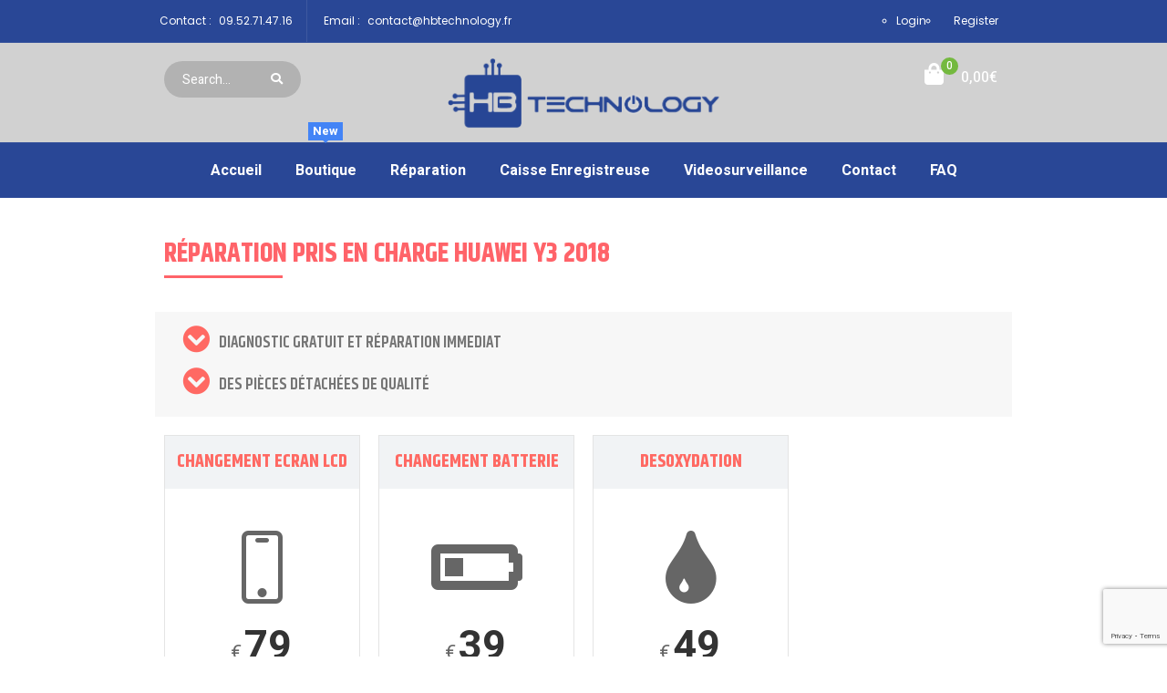

--- FILE ---
content_type: text/html; charset=UTF-8
request_url: https://hbtechnology.fr/telephone/huawei-3/huawei-y3-2018-3/
body_size: 20891
content:
<!DOCTYPE html>
<html lang="fr-FR">
<head>
	<meta charset="UTF-8">
	<meta name="viewport" content="width=device-width">
	<link rel="profile" href="http://gmpg.org/xfn/11">
	<link rel="pingback" href="https://hbtechnology.fr/xmlrpc.php">
					<script>document.documentElement.className = document.documentElement.className + ' yes-js js_active js'</script>
			<meta name='robots' content='index, follow, max-image-preview:large, max-snippet:-1, max-video-preview:-1' />
	<style>img:is([sizes="auto" i], [sizes^="auto," i]) { contain-intrinsic-size: 3000px 1500px }</style>
	
	<!-- This site is optimized with the Yoast SEO plugin v24.1 - https://yoast.com/wordpress/plugins/seo/ -->
	<title>Huawei Y3 2018 - HBTECHNOLOGY</title>
	<link rel="canonical" href="https://hbtechnology.fr/telephone/huawei-3/huawei-y3-2018-3/" />
	<meta property="og:locale" content="fr_FR" />
	<meta property="og:type" content="article" />
	<meta property="og:title" content="Huawei Y3 2018 - HBTECHNOLOGY" />
	<meta property="og:description" content="RÉPARATION PRIS EN CHARGE HUAWEI Y3 2018 DIAGNOSTIC GRATUIT ET RÉPARATION IMMEDIAT DES PIÈCES DÉTACHÉES DE QUALITÉ CHANGEMENT ECRAN LCD€79ECRAN CERTIFIE GARANTIE 1 AN REPARATION EXPRESS CHANGEMENT BATTERIE€39BATTERIE DE QUALITEE GARANTIE 1 AN REPARATION EXPRESS DESOXYDATION€49REPARATION STANDARD VOUS NE TROUVEZ PAS VOTRE RÉPARATION ? CONTACTEZ NOUS" />
	<meta property="og:url" content="https://hbtechnology.fr/telephone/huawei-3/huawei-y3-2018-3/" />
	<meta property="og:site_name" content="HBTECHNOLOGY" />
	<meta name="twitter:card" content="summary_large_image" />
	<script type="application/ld+json" class="yoast-schema-graph">{"@context":"https://schema.org","@graph":[{"@type":"WebPage","@id":"https://hbtechnology.fr/telephone/huawei-3/huawei-y3-2018-3/","url":"https://hbtechnology.fr/telephone/huawei-3/huawei-y3-2018-3/","name":"Huawei Y3 2018 - HBTECHNOLOGY","isPartOf":{"@id":"https://hbtechnology.fr/#website"},"datePublished":"2019-01-25T09:41:07+00:00","dateModified":"2019-01-25T09:41:07+00:00","breadcrumb":{"@id":"https://hbtechnology.fr/telephone/huawei-3/huawei-y3-2018-3/#breadcrumb"},"inLanguage":"fr-FR","potentialAction":[{"@type":"ReadAction","target":["https://hbtechnology.fr/telephone/huawei-3/huawei-y3-2018-3/"]}]},{"@type":"BreadcrumbList","@id":"https://hbtechnology.fr/telephone/huawei-3/huawei-y3-2018-3/#breadcrumb","itemListElement":[{"@type":"ListItem","position":1,"name":"Accueil","item":"https://hbtechnology.fr/"},{"@type":"ListItem","position":2,"name":"Téléphone","item":"https://hbtechnology.fr/telephone/"},{"@type":"ListItem","position":3,"name":"Huawei","item":"https://hbtechnology.fr/telephone/huawei-3/"},{"@type":"ListItem","position":4,"name":"Huawei Y3 2018"}]},{"@type":"WebSite","@id":"https://hbtechnology.fr/#website","url":"https://hbtechnology.fr/","name":"HBTECHNOLOGY","description":"RÉPARATION TÉLÉPHONE STRASBOURG","publisher":{"@id":"https://hbtechnology.fr/#organization"},"potentialAction":[{"@type":"SearchAction","target":{"@type":"EntryPoint","urlTemplate":"https://hbtechnology.fr/?s={search_term_string}"},"query-input":{"@type":"PropertyValueSpecification","valueRequired":true,"valueName":"search_term_string"}}],"inLanguage":"fr-FR"},{"@type":"Organization","@id":"https://hbtechnology.fr/#organization","name":"hbtechnology","url":"https://hbtechnology.fr/","logo":{"@type":"ImageObject","inLanguage":"fr-FR","@id":"https://hbtechnology.fr/#/schema/logo/image/","url":"https://hbtechnology.fr/wp-content/uploads/2017/10/logo-hb.png","contentUrl":"https://hbtechnology.fr/wp-content/uploads/2017/10/logo-hb.png","width":3333,"height":2500,"caption":"hbtechnology"},"image":{"@id":"https://hbtechnology.fr/#/schema/logo/image/"}}]}</script>
	<!-- / Yoast SEO plugin. -->


<link rel='dns-prefetch' href='//fonts.googleapis.com' />
<link rel="alternate" type="application/rss+xml" title="HBTECHNOLOGY &raquo; Flux" href="https://hbtechnology.fr/feed/" />
<link rel="alternate" type="application/rss+xml" title="HBTECHNOLOGY &raquo; Flux des commentaires" href="https://hbtechnology.fr/comments/feed/" />
		<!-- This site uses the Google Analytics by ExactMetrics plugin v8.2.4 - Using Analytics tracking - https://www.exactmetrics.com/ -->
		<!-- Note: ExactMetrics is not currently configured on this site. The site owner needs to authenticate with Google Analytics in the ExactMetrics settings panel. -->
					<!-- No tracking code set -->
				<!-- / Google Analytics by ExactMetrics -->
				<!-- This site uses the Google Analytics by MonsterInsights plugin v9.2.4 - Using Analytics tracking - https://www.monsterinsights.com/ -->
		<!-- Remarque : MonsterInsights n’est actuellement pas configuré sur ce site. Le propriétaire doit authentifier son compte Google Analytics dans les réglages de MonsterInsights.  -->
					<!-- No tracking code set -->
				<!-- / Google Analytics by MonsterInsights -->
		<script type="text/javascript">
/* <![CDATA[ */
window._wpemojiSettings = {"baseUrl":"https:\/\/s.w.org\/images\/core\/emoji\/15.0.3\/72x72\/","ext":".png","svgUrl":"https:\/\/s.w.org\/images\/core\/emoji\/15.0.3\/svg\/","svgExt":".svg","source":{"concatemoji":"https:\/\/hbtechnology.fr\/wp-includes\/js\/wp-emoji-release.min.js?ver=6.7.4"}};
/*! This file is auto-generated */
!function(i,n){var o,s,e;function c(e){try{var t={supportTests:e,timestamp:(new Date).valueOf()};sessionStorage.setItem(o,JSON.stringify(t))}catch(e){}}function p(e,t,n){e.clearRect(0,0,e.canvas.width,e.canvas.height),e.fillText(t,0,0);var t=new Uint32Array(e.getImageData(0,0,e.canvas.width,e.canvas.height).data),r=(e.clearRect(0,0,e.canvas.width,e.canvas.height),e.fillText(n,0,0),new Uint32Array(e.getImageData(0,0,e.canvas.width,e.canvas.height).data));return t.every(function(e,t){return e===r[t]})}function u(e,t,n){switch(t){case"flag":return n(e,"\ud83c\udff3\ufe0f\u200d\u26a7\ufe0f","\ud83c\udff3\ufe0f\u200b\u26a7\ufe0f")?!1:!n(e,"\ud83c\uddfa\ud83c\uddf3","\ud83c\uddfa\u200b\ud83c\uddf3")&&!n(e,"\ud83c\udff4\udb40\udc67\udb40\udc62\udb40\udc65\udb40\udc6e\udb40\udc67\udb40\udc7f","\ud83c\udff4\u200b\udb40\udc67\u200b\udb40\udc62\u200b\udb40\udc65\u200b\udb40\udc6e\u200b\udb40\udc67\u200b\udb40\udc7f");case"emoji":return!n(e,"\ud83d\udc26\u200d\u2b1b","\ud83d\udc26\u200b\u2b1b")}return!1}function f(e,t,n){var r="undefined"!=typeof WorkerGlobalScope&&self instanceof WorkerGlobalScope?new OffscreenCanvas(300,150):i.createElement("canvas"),a=r.getContext("2d",{willReadFrequently:!0}),o=(a.textBaseline="top",a.font="600 32px Arial",{});return e.forEach(function(e){o[e]=t(a,e,n)}),o}function t(e){var t=i.createElement("script");t.src=e,t.defer=!0,i.head.appendChild(t)}"undefined"!=typeof Promise&&(o="wpEmojiSettingsSupports",s=["flag","emoji"],n.supports={everything:!0,everythingExceptFlag:!0},e=new Promise(function(e){i.addEventListener("DOMContentLoaded",e,{once:!0})}),new Promise(function(t){var n=function(){try{var e=JSON.parse(sessionStorage.getItem(o));if("object"==typeof e&&"number"==typeof e.timestamp&&(new Date).valueOf()<e.timestamp+604800&&"object"==typeof e.supportTests)return e.supportTests}catch(e){}return null}();if(!n){if("undefined"!=typeof Worker&&"undefined"!=typeof OffscreenCanvas&&"undefined"!=typeof URL&&URL.createObjectURL&&"undefined"!=typeof Blob)try{var e="postMessage("+f.toString()+"("+[JSON.stringify(s),u.toString(),p.toString()].join(",")+"));",r=new Blob([e],{type:"text/javascript"}),a=new Worker(URL.createObjectURL(r),{name:"wpTestEmojiSupports"});return void(a.onmessage=function(e){c(n=e.data),a.terminate(),t(n)})}catch(e){}c(n=f(s,u,p))}t(n)}).then(function(e){for(var t in e)n.supports[t]=e[t],n.supports.everything=n.supports.everything&&n.supports[t],"flag"!==t&&(n.supports.everythingExceptFlag=n.supports.everythingExceptFlag&&n.supports[t]);n.supports.everythingExceptFlag=n.supports.everythingExceptFlag&&!n.supports.flag,n.DOMReady=!1,n.readyCallback=function(){n.DOMReady=!0}}).then(function(){return e}).then(function(){var e;n.supports.everything||(n.readyCallback(),(e=n.source||{}).concatemoji?t(e.concatemoji):e.wpemoji&&e.twemoji&&(t(e.twemoji),t(e.wpemoji)))}))}((window,document),window._wpemojiSettings);
/* ]]> */
</script>
<style id='wp-emoji-styles-inline-css' type='text/css'>

	img.wp-smiley, img.emoji {
		display: inline !important;
		border: none !important;
		box-shadow: none !important;
		height: 1em !important;
		width: 1em !important;
		margin: 0 0.07em !important;
		vertical-align: -0.1em !important;
		background: none !important;
		padding: 0 !important;
	}
</style>
<link rel='stylesheet' id='wp-block-library-css' href='https://hbtechnology.fr/wp-includes/css/dist/block-library/style.min.css?ver=6.7.4' type='text/css' media='all' />
<link rel='stylesheet' id='jquery-selectBox-css' href='https://hbtechnology.fr/wp-content/plugins/yith-woocommerce-wishlist/assets/css/jquery.selectBox.css?ver=1.2.0' type='text/css' media='all' />
<link rel='stylesheet' id='woocommerce_prettyPhoto_css-css' href='//hbtechnology.fr/wp-content/plugins/woocommerce/assets/css/prettyPhoto.css?ver=3.1.6' type='text/css' media='all' />
<link rel='stylesheet' id='yith-wcwl-main-css' href='https://hbtechnology.fr/wp-content/plugins/yith-woocommerce-wishlist/assets/css/style.css?ver=4.0.1' type='text/css' media='all' />
<style id='yith-wcwl-main-inline-css' type='text/css'>
 :root { --rounded-corners-radius: 16px; --add-to-cart-rounded-corners-radius: 16px; --feedback-duration: 3s } 
 :root { --rounded-corners-radius: 16px; --add-to-cart-rounded-corners-radius: 16px; --feedback-duration: 3s } 
</style>
<style id='classic-theme-styles-inline-css' type='text/css'>
/*! This file is auto-generated */
.wp-block-button__link{color:#fff;background-color:#32373c;border-radius:9999px;box-shadow:none;text-decoration:none;padding:calc(.667em + 2px) calc(1.333em + 2px);font-size:1.125em}.wp-block-file__button{background:#32373c;color:#fff;text-decoration:none}
</style>
<style id='global-styles-inline-css' type='text/css'>
:root{--wp--preset--aspect-ratio--square: 1;--wp--preset--aspect-ratio--4-3: 4/3;--wp--preset--aspect-ratio--3-4: 3/4;--wp--preset--aspect-ratio--3-2: 3/2;--wp--preset--aspect-ratio--2-3: 2/3;--wp--preset--aspect-ratio--16-9: 16/9;--wp--preset--aspect-ratio--9-16: 9/16;--wp--preset--color--black: #000000;--wp--preset--color--cyan-bluish-gray: #abb8c3;--wp--preset--color--white: #ffffff;--wp--preset--color--pale-pink: #f78da7;--wp--preset--color--vivid-red: #cf2e2e;--wp--preset--color--luminous-vivid-orange: #ff6900;--wp--preset--color--luminous-vivid-amber: #fcb900;--wp--preset--color--light-green-cyan: #7bdcb5;--wp--preset--color--vivid-green-cyan: #00d084;--wp--preset--color--pale-cyan-blue: #8ed1fc;--wp--preset--color--vivid-cyan-blue: #0693e3;--wp--preset--color--vivid-purple: #9b51e0;--wp--preset--gradient--vivid-cyan-blue-to-vivid-purple: linear-gradient(135deg,rgba(6,147,227,1) 0%,rgb(155,81,224) 100%);--wp--preset--gradient--light-green-cyan-to-vivid-green-cyan: linear-gradient(135deg,rgb(122,220,180) 0%,rgb(0,208,130) 100%);--wp--preset--gradient--luminous-vivid-amber-to-luminous-vivid-orange: linear-gradient(135deg,rgba(252,185,0,1) 0%,rgba(255,105,0,1) 100%);--wp--preset--gradient--luminous-vivid-orange-to-vivid-red: linear-gradient(135deg,rgba(255,105,0,1) 0%,rgb(207,46,46) 100%);--wp--preset--gradient--very-light-gray-to-cyan-bluish-gray: linear-gradient(135deg,rgb(238,238,238) 0%,rgb(169,184,195) 100%);--wp--preset--gradient--cool-to-warm-spectrum: linear-gradient(135deg,rgb(74,234,220) 0%,rgb(151,120,209) 20%,rgb(207,42,186) 40%,rgb(238,44,130) 60%,rgb(251,105,98) 80%,rgb(254,248,76) 100%);--wp--preset--gradient--blush-light-purple: linear-gradient(135deg,rgb(255,206,236) 0%,rgb(152,150,240) 100%);--wp--preset--gradient--blush-bordeaux: linear-gradient(135deg,rgb(254,205,165) 0%,rgb(254,45,45) 50%,rgb(107,0,62) 100%);--wp--preset--gradient--luminous-dusk: linear-gradient(135deg,rgb(255,203,112) 0%,rgb(199,81,192) 50%,rgb(65,88,208) 100%);--wp--preset--gradient--pale-ocean: linear-gradient(135deg,rgb(255,245,203) 0%,rgb(182,227,212) 50%,rgb(51,167,181) 100%);--wp--preset--gradient--electric-grass: linear-gradient(135deg,rgb(202,248,128) 0%,rgb(113,206,126) 100%);--wp--preset--gradient--midnight: linear-gradient(135deg,rgb(2,3,129) 0%,rgb(40,116,252) 100%);--wp--preset--font-size--small: 13px;--wp--preset--font-size--medium: 20px;--wp--preset--font-size--large: 36px;--wp--preset--font-size--x-large: 42px;--wp--preset--font-family--inter: "Inter", sans-serif;--wp--preset--font-family--cardo: Cardo;--wp--preset--spacing--20: 0.44rem;--wp--preset--spacing--30: 0.67rem;--wp--preset--spacing--40: 1rem;--wp--preset--spacing--50: 1.5rem;--wp--preset--spacing--60: 2.25rem;--wp--preset--spacing--70: 3.38rem;--wp--preset--spacing--80: 5.06rem;--wp--preset--shadow--natural: 6px 6px 9px rgba(0, 0, 0, 0.2);--wp--preset--shadow--deep: 12px 12px 50px rgba(0, 0, 0, 0.4);--wp--preset--shadow--sharp: 6px 6px 0px rgba(0, 0, 0, 0.2);--wp--preset--shadow--outlined: 6px 6px 0px -3px rgba(255, 255, 255, 1), 6px 6px rgba(0, 0, 0, 1);--wp--preset--shadow--crisp: 6px 6px 0px rgba(0, 0, 0, 1);}:where(.is-layout-flex){gap: 0.5em;}:where(.is-layout-grid){gap: 0.5em;}body .is-layout-flex{display: flex;}.is-layout-flex{flex-wrap: wrap;align-items: center;}.is-layout-flex > :is(*, div){margin: 0;}body .is-layout-grid{display: grid;}.is-layout-grid > :is(*, div){margin: 0;}:where(.wp-block-columns.is-layout-flex){gap: 2em;}:where(.wp-block-columns.is-layout-grid){gap: 2em;}:where(.wp-block-post-template.is-layout-flex){gap: 1.25em;}:where(.wp-block-post-template.is-layout-grid){gap: 1.25em;}.has-black-color{color: var(--wp--preset--color--black) !important;}.has-cyan-bluish-gray-color{color: var(--wp--preset--color--cyan-bluish-gray) !important;}.has-white-color{color: var(--wp--preset--color--white) !important;}.has-pale-pink-color{color: var(--wp--preset--color--pale-pink) !important;}.has-vivid-red-color{color: var(--wp--preset--color--vivid-red) !important;}.has-luminous-vivid-orange-color{color: var(--wp--preset--color--luminous-vivid-orange) !important;}.has-luminous-vivid-amber-color{color: var(--wp--preset--color--luminous-vivid-amber) !important;}.has-light-green-cyan-color{color: var(--wp--preset--color--light-green-cyan) !important;}.has-vivid-green-cyan-color{color: var(--wp--preset--color--vivid-green-cyan) !important;}.has-pale-cyan-blue-color{color: var(--wp--preset--color--pale-cyan-blue) !important;}.has-vivid-cyan-blue-color{color: var(--wp--preset--color--vivid-cyan-blue) !important;}.has-vivid-purple-color{color: var(--wp--preset--color--vivid-purple) !important;}.has-black-background-color{background-color: var(--wp--preset--color--black) !important;}.has-cyan-bluish-gray-background-color{background-color: var(--wp--preset--color--cyan-bluish-gray) !important;}.has-white-background-color{background-color: var(--wp--preset--color--white) !important;}.has-pale-pink-background-color{background-color: var(--wp--preset--color--pale-pink) !important;}.has-vivid-red-background-color{background-color: var(--wp--preset--color--vivid-red) !important;}.has-luminous-vivid-orange-background-color{background-color: var(--wp--preset--color--luminous-vivid-orange) !important;}.has-luminous-vivid-amber-background-color{background-color: var(--wp--preset--color--luminous-vivid-amber) !important;}.has-light-green-cyan-background-color{background-color: var(--wp--preset--color--light-green-cyan) !important;}.has-vivid-green-cyan-background-color{background-color: var(--wp--preset--color--vivid-green-cyan) !important;}.has-pale-cyan-blue-background-color{background-color: var(--wp--preset--color--pale-cyan-blue) !important;}.has-vivid-cyan-blue-background-color{background-color: var(--wp--preset--color--vivid-cyan-blue) !important;}.has-vivid-purple-background-color{background-color: var(--wp--preset--color--vivid-purple) !important;}.has-black-border-color{border-color: var(--wp--preset--color--black) !important;}.has-cyan-bluish-gray-border-color{border-color: var(--wp--preset--color--cyan-bluish-gray) !important;}.has-white-border-color{border-color: var(--wp--preset--color--white) !important;}.has-pale-pink-border-color{border-color: var(--wp--preset--color--pale-pink) !important;}.has-vivid-red-border-color{border-color: var(--wp--preset--color--vivid-red) !important;}.has-luminous-vivid-orange-border-color{border-color: var(--wp--preset--color--luminous-vivid-orange) !important;}.has-luminous-vivid-amber-border-color{border-color: var(--wp--preset--color--luminous-vivid-amber) !important;}.has-light-green-cyan-border-color{border-color: var(--wp--preset--color--light-green-cyan) !important;}.has-vivid-green-cyan-border-color{border-color: var(--wp--preset--color--vivid-green-cyan) !important;}.has-pale-cyan-blue-border-color{border-color: var(--wp--preset--color--pale-cyan-blue) !important;}.has-vivid-cyan-blue-border-color{border-color: var(--wp--preset--color--vivid-cyan-blue) !important;}.has-vivid-purple-border-color{border-color: var(--wp--preset--color--vivid-purple) !important;}.has-vivid-cyan-blue-to-vivid-purple-gradient-background{background: var(--wp--preset--gradient--vivid-cyan-blue-to-vivid-purple) !important;}.has-light-green-cyan-to-vivid-green-cyan-gradient-background{background: var(--wp--preset--gradient--light-green-cyan-to-vivid-green-cyan) !important;}.has-luminous-vivid-amber-to-luminous-vivid-orange-gradient-background{background: var(--wp--preset--gradient--luminous-vivid-amber-to-luminous-vivid-orange) !important;}.has-luminous-vivid-orange-to-vivid-red-gradient-background{background: var(--wp--preset--gradient--luminous-vivid-orange-to-vivid-red) !important;}.has-very-light-gray-to-cyan-bluish-gray-gradient-background{background: var(--wp--preset--gradient--very-light-gray-to-cyan-bluish-gray) !important;}.has-cool-to-warm-spectrum-gradient-background{background: var(--wp--preset--gradient--cool-to-warm-spectrum) !important;}.has-blush-light-purple-gradient-background{background: var(--wp--preset--gradient--blush-light-purple) !important;}.has-blush-bordeaux-gradient-background{background: var(--wp--preset--gradient--blush-bordeaux) !important;}.has-luminous-dusk-gradient-background{background: var(--wp--preset--gradient--luminous-dusk) !important;}.has-pale-ocean-gradient-background{background: var(--wp--preset--gradient--pale-ocean) !important;}.has-electric-grass-gradient-background{background: var(--wp--preset--gradient--electric-grass) !important;}.has-midnight-gradient-background{background: var(--wp--preset--gradient--midnight) !important;}.has-small-font-size{font-size: var(--wp--preset--font-size--small) !important;}.has-medium-font-size{font-size: var(--wp--preset--font-size--medium) !important;}.has-large-font-size{font-size: var(--wp--preset--font-size--large) !important;}.has-x-large-font-size{font-size: var(--wp--preset--font-size--x-large) !important;}
:where(.wp-block-post-template.is-layout-flex){gap: 1.25em;}:where(.wp-block-post-template.is-layout-grid){gap: 1.25em;}
:where(.wp-block-columns.is-layout-flex){gap: 2em;}:where(.wp-block-columns.is-layout-grid){gap: 2em;}
:root :where(.wp-block-pullquote){font-size: 1.5em;line-height: 1.6;}
</style>
<link rel='stylesheet' id='cc_king_styles-css' href='https://hbtechnology.fr/wp-content/plugins/cc-addons-for-king-composer/assets/css/style.css?ver=6.7.4' type='text/css' media='all' />
<link rel='stylesheet' id='cc_king_horizon_min_styles-css' href='https://hbtechnology.fr/wp-content/plugins/cc-addons-for-king-composer/assets/css/style.min.css?ver=6.7.4' type='text/css' media='all' />
<link rel='stylesheet' id='cc_king_horizon_styles-css' href='https://hbtechnology.fr/wp-content/plugins/cc-addons-for-king-composer/assets/css/horizon.min.css?ver=6.7.4' type='text/css' media='all' />
<link rel='stylesheet' id='contact-form-7-css' href='https://hbtechnology.fr/wp-content/plugins/contact-form-7/includes/css/styles.css?ver=6.0.2' type='text/css' media='all' />
<link rel='stylesheet' id='rs-plugin-settings-css' href='https://hbtechnology.fr/wp-content/plugins/revslider/public/assets/css/settings.css?ver=5.3.1.5' type='text/css' media='all' />
<style id='rs-plugin-settings-inline-css' type='text/css'>
#rs-demo-id {}
</style>
<link rel='stylesheet' id='default-icon-styles-css' href='https://hbtechnology.fr/wp-content/plugins/svg-vector-icon-plugin/public/../admin/css/wordpress-svg-icon-plugin-style.min.css?ver=6.7.4' type='text/css' media='all' />
<link rel='stylesheet' id='woocommerce-layout-css' href='https://hbtechnology.fr/wp-content/plugins/woocommerce/assets/css/woocommerce-layout.css?ver=9.5.3' type='text/css' media='all' />
<link rel='stylesheet' id='woocommerce-smallscreen-css' href='https://hbtechnology.fr/wp-content/plugins/woocommerce/assets/css/woocommerce-smallscreen.css?ver=9.5.3' type='text/css' media='only screen and (max-width: 768px)' />
<link rel='stylesheet' id='woocommerce-general-css' href='https://hbtechnology.fr/wp-content/plugins/woocommerce/assets/css/woocommerce.css?ver=9.5.3' type='text/css' media='all' />
<style id='woocommerce-inline-inline-css' type='text/css'>
.woocommerce form .form-row .required { visibility: visible; }
</style>
<link rel='stylesheet' id='wc-gateway-ppec-frontend-css' href='https://hbtechnology.fr/wp-content/plugins/woocommerce-gateway-paypal-express-checkout/assets/css/wc-gateway-ppec-frontend.css?ver=2.1.1' type='text/css' media='all' />
<link rel='stylesheet' id='moby-open-sans-css' href='https://fonts.googleapis.com/css?family=Heebo:100,300,400,500,700,800,900|Poppins:400|Playfair+Display:700,400&#038;subset=latin%2Clatin-ext' type='text/css' media='all' />
<link rel='stylesheet' id='moby-fa-css' href='https://hbtechnology.fr/wp-content/themes/moby/css/font-awesome.min.css?ver=3.0.3' type='text/css' media='all' />
<link rel='stylesheet' id='moby-Pink-style-css' href='https://hbtechnology.fr/wp-content/themes/moby/css/skins/Pink/style.css?ver=6.7.4' type='text/css' media='all' />
<link rel='stylesheet' id='prettyPhoto-css' href='https://hbtechnology.fr/wp-content/themes/moby/css/prettyPhoto.css?ver=6.7.4' type='text/css' media='all' />
<link rel='stylesheet' id='moby-woocommerce-css' href='https://hbtechnology.fr/wp-content/themes/moby/css/skins/Pink/woocommerce.css?ver=1.0' type='text/css' media='all' />
<link rel='stylesheet' id='oswald-css' href='//fonts.googleapis.com/css?family=Oswald%3A200%2C300%2Cregular%2C500%2C600%2C700&#038;subset=vietnamese%2Clatin%2Clatin-ext%2Ccyrillic&#038;ver=2.9.6' type='text/css' media='all' />
<link rel='stylesheet' id='crete-round-css' href='//fonts.googleapis.com/css?family=Crete+Round%3Aregular%2Citalic&#038;subset=latin%2Clatin-ext&#038;ver=2.9.6' type='text/css' media='all' />
<link rel='stylesheet' id='khand-css' href='//fonts.googleapis.com/css?family=Khand%3A300%2Cregular%2C500%2C600%2C700&#038;subset=latin-ext%2Clatin%2Cdevanagari&#038;ver=2.9.6' type='text/css' media='all' />
<link rel='stylesheet' id='kc-general-css' href='https://hbtechnology.fr/wp-content/plugins/kingcomposer/assets/frontend/css/kingcomposer.min.css?ver=2.9.6' type='text/css' media='all' />
<link rel='stylesheet' id='kc-animate-css' href='https://hbtechnology.fr/wp-content/plugins/kingcomposer/assets/css/animate.css?ver=2.9.6' type='text/css' media='all' />
<link rel='stylesheet' id='kc-icon-1-css' href='https://hbtechnology.fr/wp-content/plugins/kingcomposer/assets/css/icons.css?ver=2.9.6' type='text/css' media='all' />
<script type="text/javascript" src="https://hbtechnology.fr/wp-content/plugins/svg-support/vendor/DOMPurify/DOMPurify.min.js?ver=1.0.1" id="bodhi-dompurify-library-js"></script>
<script type="text/javascript" src="https://hbtechnology.fr/wp-includes/js/jquery/jquery.min.js?ver=3.7.1" id="jquery-core-js"></script>
<script type="text/javascript" src="https://hbtechnology.fr/wp-includes/js/jquery/jquery-migrate.min.js?ver=3.4.1" id="jquery-migrate-js"></script>
<script type="text/javascript" src="https://hbtechnology.fr/wp-content/plugins/revslider/public/assets/js/jquery.themepunch.tools.min.js?ver=5.3.1.5" id="tp-tools-js"></script>
<script type="text/javascript" src="https://hbtechnology.fr/wp-content/plugins/revslider/public/assets/js/jquery.themepunch.revolution.min.js?ver=5.3.1.5" id="revmin-js"></script>
<script type="text/javascript" src="https://hbtechnology.fr/wp-content/plugins/svg-support/js/min/svgs-inline-min.js?ver=2.5.8" id="bodhi_svg_inline-js"></script>
<script type="text/javascript" id="bodhi_svg_inline-js-after">
/* <![CDATA[ */
cssTarget={"Bodhi":"img.style-svg","ForceInlineSVG":"style-svg"};ForceInlineSVGActive="false";frontSanitizationEnabled="on";
/* ]]> */
</script>
<script type="text/javascript" src="https://hbtechnology.fr/wp-content/plugins/woocommerce/assets/js/jquery-blockui/jquery.blockUI.min.js?ver=2.7.0-wc.9.5.3" id="jquery-blockui-js" defer="defer" data-wp-strategy="defer"></script>
<script type="text/javascript" id="wc-add-to-cart-js-extra">
/* <![CDATA[ */
var wc_add_to_cart_params = {"ajax_url":"\/wp-admin\/admin-ajax.php","wc_ajax_url":"\/?wc-ajax=%%endpoint%%","i18n_view_cart":"Voir le panier","cart_url":"https:\/\/hbtechnology.fr\/cart\/","is_cart":"","cart_redirect_after_add":"no"};
/* ]]> */
</script>
<script type="text/javascript" src="https://hbtechnology.fr/wp-content/plugins/woocommerce/assets/js/frontend/add-to-cart.min.js?ver=9.5.3" id="wc-add-to-cart-js" defer="defer" data-wp-strategy="defer"></script>
<script type="text/javascript" src="https://hbtechnology.fr/wp-content/plugins/woocommerce/assets/js/js-cookie/js.cookie.min.js?ver=2.1.4-wc.9.5.3" id="js-cookie-js" defer="defer" data-wp-strategy="defer"></script>
<script type="text/javascript" id="woocommerce-js-extra">
/* <![CDATA[ */
var woocommerce_params = {"ajax_url":"\/wp-admin\/admin-ajax.php","wc_ajax_url":"\/?wc-ajax=%%endpoint%%"};
/* ]]> */
</script>
<script type="text/javascript" src="https://hbtechnology.fr/wp-content/plugins/woocommerce/assets/js/frontend/woocommerce.min.js?ver=9.5.3" id="woocommerce-js" defer="defer" data-wp-strategy="defer"></script>
<script type="text/javascript" src="https://hbtechnology.fr/wp-content/themes/moby/js/bootstrap.min.js?ver=20130402" id="bootstrap-min-js"></script>
<script type="text/javascript" src="https://hbtechnology.fr/wp-content/themes/moby/js/jquery.prettyPhoto.js?ver=6.7.4" id="prettyphoto-js-js"></script>
<script type="text/javascript" src="https://hbtechnology.fr/wp-content/plugins/wpopal-themer/assets/js/elevatezoom/elevatezoom-min.js?ver=6.7.4" id="wpopal-themer-elevatezoom-js"></script>
<link rel="https://api.w.org/" href="https://hbtechnology.fr/wp-json/" /><link rel="alternate" title="JSON" type="application/json" href="https://hbtechnology.fr/wp-json/wp/v2/pages/14368" /><link rel="EditURI" type="application/rsd+xml" title="RSD" href="https://hbtechnology.fr/xmlrpc.php?rsd" />
<meta name="generator" content="WordPress 6.7.4" />
<meta name="generator" content="WooCommerce 9.5.3" />
<link rel='shortlink' href='https://hbtechnology.fr/?p=14368' />
<link rel="alternate" title="oEmbed (JSON)" type="application/json+oembed" href="https://hbtechnology.fr/wp-json/oembed/1.0/embed?url=https%3A%2F%2Fhbtechnology.fr%2Ftelephone%2Fhuawei-3%2Fhuawei-y3-2018-3%2F" />
<link rel="alternate" title="oEmbed (XML)" type="text/xml+oembed" href="https://hbtechnology.fr/wp-json/oembed/1.0/embed?url=https%3A%2F%2Fhbtechnology.fr%2Ftelephone%2Fhuawei-3%2Fhuawei-y3-2018-3%2F&#038;format=xml" />
<script type="text/javascript">var kc_script_data={ajax_url:"https://hbtechnology.fr/wp-admin/admin-ajax.php"}</script>	<noscript><style>.woocommerce-product-gallery{ opacity: 1 !important; }</style></noscript>
	
    <style type="text/css" id="moby-header-css">
        
        
            body{
                background-color:#ffffff;
            }
        

        

        
            #opal-topbar, #opal-topbar.v2, #opal-topbar.v3, #opal-topbar.v4, #opal-topbar.v5, #opal-topbar.v6{
                background-color:#294796;
            }
        

        
            #opal-topbar, #opal-topbar a, #opal-topbar span, #opal-topbar.v6, #opal-topbar.v2, #opal-topbar.v3, #opal-topbar.v4, #opal-topbar.v5{
                color:#ffffff;
            }
        

        
            #opal-masthead, #opal-masthead.v3, #opal-masthead.v5{
                background-color:#d1d1d1;
            }
        

        

        
            #opal-mainmenu,#opal-mainmenu.v3,#opal-mainmenu.v2, #opal-mainmenu.v4, #opal-mainmenu.v5, #opal-mainmenu.v6{
                background-color:#294796;
            }
        

        

        

        
            .opal-footer{
                background-color:#e5e5e5;
            }
        

        

        

        
            .opal-copyright{
                background-color:#284796;
            }
        

        
            .opal-copyright{
                color:#ffffff;
            }
        

    </style>
    
        
        <style type="text/css" id="moby_maincolor_primary_color-header-css">
            

.text-primary,.btn.focus,.btn:focus,.btn:hover,.btn-default,.btn-default.active,.btn-default.active.focus,.btn-default.active:focus,.btn-default.active:hover,.btn-default.focus,.btn-default:active,.btn-default:active.focus,.btn-default:active:focus,.btn-default:active:hover,.btn-default:focus,.btn-default:hover,.open>.btn-default.dropdown-toggle,.open>.btn-default.dropdown-toggle.focus,.open>.btn-default.dropdown-toggle:focus,.open>.btn-default.dropdown-toggle:hover,.btn-primary .badge,.nav-tabs>li.active>a,.nav-tabs>li.active>a:focus,.nav-tabs>li.active>a:hover,.breadcrumb>.active,a.label:focus,a.label:hover,.panel-primary>.panel-heading .badge,#opal-topbar a:hover,.active-mobile .btn-search:hover .fa,.box-user span:hover,.opal-breadscrumb .breadcrumb a:hover,.opal-breadscrumb .breadcrumb li:last-child,.opal-footer .widget ul li:hover a,.opal-footer .email,.opal-footer a:hover,.opal-copyright a:active,.opal-copyright a:focus,.opal-copyright a:hover,.widget_archive a:before,.widget_categories a:before,.widget_layered_nav a:before,.widget_recent_comments a:first-child:before,.widget_recent_entries a:before,.widget_recent_comments .comment-author-link,.widget.widget_categories ul li a:hover,.widget.widget_categories ul li a:hover:before,.widget.widget_layered_nav_filters ul li a:hover,.widget.widget_layered_nav_filters ul li a:hover:before,.widget.widget_layered_nav ul li a:hover,.widget.widget_layered_nav ul li a:hover:before,.widget.widget_pages ul li a:hover,.widget.widget_pages ul li a:hover:before,.widget_nav_menu ul li a:hover,.widget_nav_menu ul li a:hover:before,.widget_recent_entries .post-date,.widget_wpopal_recent_post .post-stick-layout .item-post.media .post-date,.navbar-mega .navbar-nav>.open>a,.navbar-mega .navbar-nav li.open>a,.navbar-mega .navbar-nav li a:active,.navbar-mega .navbar-nav li a:focus,.navbar-mega .navbar-nav li a:hover,.navbar-mega .navbar-nav>li.active>a,.navbar-mega .navbar-nav>li.active>a .caret,.navbar-mega .navbar-nav>li>a:focus,.navbar-mega .navbar-nav>li>a:focus .caret,.navbar-mega .navbar-nav>li>a:hover,.navbar-mega .navbar-nav>li>a:hover .caret,.navbar-mega .navbar-nav>li .dropdown-menu li a:hover,.navbar-mega .navbar-nav>li .sub-menu li a:hover,.navbar-topmenu>li.active a,.opal-mainmenu.v2 .navbar-mega .navbar-nav>li.active>a,.opal-mainmenu.v2 .navbar-mega .navbar-nav>li>a:focus,.opal-mainmenu.v2 .navbar-mega .navbar-nav>li>a:hover,.opal-mainmenu.v4 .navbar-mega .navbar-nav>li.active>a,.opal-mainmenu.v4 .navbar-mega .navbar-nav>li>a:focus,.opal-mainmenu.v4 .navbar-mega .navbar-nav>li>a:hover,.vertical-menu.navbar-collapse .navbar-nav>li:focus>a,.vertical-menu.navbar-collapse .navbar-nav>li:focus>a .caret:before,.vertical-menu.navbar-collapse .navbar-nav>li:focus>a:before,.vertical-menu.navbar-collapse .navbar-nav>li:hover>a,.vertical-menu.navbar-collapse .navbar-nav>li:hover>a .caret:before,.vertical-menu.navbar-collapse .navbar-nav>li:hover>a:before,.vertical-menu.navbar-collapse .navbar-nav li a .caret:before,.vertical-menu.navbar-collapse .navbar-nav li a:focus,.vertical-menu.navbar-collapse .navbar-nav li a:hover,.vertical-menu.navbar-collapse .navbar-nav li .dropdown-menu .widget-title,.vertical-menu.navbar-collapse .navbar-nav li:focus>a .caret:before,.vertical-menu.navbar-collapse .navbar-nav li:hover>a .caret:before,.vertical-menu.navbar-collapse .widget_nav_menu ul li a:hover,.pagination span.current,.author a:hover,.comments-link a:hover,.edit-link a:hover,.entry-category a:hover,.entry-date a:hover,.meta-sep a:hover,.entry-content .edit-link a,article .entry-title a:hover,article .entry-date,article .post-content span a,article .post-content a,.comments .comment-author,.comments a,.single-portfolio .format-infomation .single-body .portfolio-info a:hover,.ih-item .info h3:hover,.btn-inverse-light,.btn-outline.btn-primary,.btn-outline.btn-success,.btn-inverse.btn-primary:hover,.btn-inverse.btn-success:hover,.pricing.pricing-v2.pricing-highlight .btn-block:active,.pricing.pricing-v2.pricing-highlight .btn-block:focus,.pricing.pricing-v2.pricing-highlight .btn-block:hover,.pricing.pricing-v3.pricing-highlight .btn-block:active,.pricing.pricing-v3.pricing-highlight .btn-block:focus,.pricing.pricing-v3.pricing-highlight .btn-block:hover,.blogv1 .comments-link a:hover,.scrollup,.style .icon,.kc_wrap_twitter .result_twitter_feed .screen_name,.kc_wrap_twitter .result_twitter_feed a,.kc_wrap_twitter .result_twitter_feed a:hover,#accordion .panel a i.fa-minus,.category-tabs .widget_nav_menu ul li:hover a,.testimonials .testimonials-body .testimonials-name,.testimonials .testimonials-body .testimonials-position a,.kc-pie-chart-wrapper .pie_chart_text h3,.btn-offcanvas:hover,.offcanvas-showright .showright .fa,.navbar-offcanvas ul#main-menu-offcanvas li.active>a,.text-primary,.btn.focus,.btn:focus,.btn:hover,.btn-default,.btn-default.active,.btn-default.active.focus,.btn-default.active:focus,.btn-default.active:hover,.btn-default.focus,.btn-default:active,.btn-default:active.focus,.btn-default:active:focus,.btn-default:active:hover,.btn-default:focus,.btn-default:hover,.open>.btn-default.dropdown-toggle,.open>.btn-default.dropdown-toggle.focus,.open>.btn-default.dropdown-toggle:focus,.open>.btn-default.dropdown-toggle:hover,.btn-primary .badge,.nav-tabs>li.active>a,.nav-tabs>li.active>a:focus,.nav-tabs>li.active>a:hover,.breadcrumb>.active,a.label:focus,a.label:hover,.panel-primary>.panel-heading .badge,#opal-topbar a:hover,.active-mobile .btn-search:hover .fa,.box-user span:hover,.opal-breadscrumb .breadcrumb a:hover,.opal-breadscrumb .breadcrumb li:last-child,.opal-footer .widget ul li:hover a,.opal-footer .email,.opal-footer a:hover,.opal-copyright a:active,.opal-copyright a:focus,.opal-copyright a:hover,.widget_archive a:before,.widget_categories a:before,.widget_layered_nav a:before,.widget_recent_comments a:first-child:before,.widget_recent_entries a:before,.widget_recent_comments .comment-author-link,.widget.widget_categories ul li a:hover,.widget.widget_categories ul li a:hover:before,.widget.widget_layered_nav_filters ul li a:hover,.widget.widget_layered_nav_filters ul li a:hover:before,.widget.widget_layered_nav ul li a:hover,.widget.widget_layered_nav ul li a:hover:before,.widget.widget_pages ul li a:hover,.widget.widget_pages ul li a:hover:before,.widget_nav_menu ul li a:hover,.widget_nav_menu ul li a:hover:before,.widget_recent_entries .post-date,.widget_wpopal_recent_post .post-stick-layout .item-post.media .post-date,.navbar-mega .navbar-nav>.open>a,.navbar-mega .navbar-nav li.open>a,.navbar-mega .navbar-nav li a:active,.navbar-mega .navbar-nav li a:focus,.navbar-mega .navbar-nav li a:hover,.navbar-mega .navbar-nav>li.active>a,.navbar-mega .navbar-nav>li.active>a .caret,.navbar-mega .navbar-nav>li>a:focus,.navbar-mega .navbar-nav>li>a:focus .caret,.navbar-mega .navbar-nav>li>a:hover,.navbar-mega .navbar-nav>li>a:hover .caret,.navbar-mega .navbar-nav>li .dropdown-menu li a:hover,.navbar-mega .navbar-nav>li .sub-menu li a:hover,.navbar-topmenu>li.active a,.opal-mainmenu.v2 .navbar-mega .navbar-nav>li.active>a,.opal-mainmenu.v2 .navbar-mega .navbar-nav>li>a:focus,.opal-mainmenu.v2 .navbar-mega .navbar-nav>li>a:hover,.opal-mainmenu.v4 .navbar-mega .navbar-nav>li.active>a,.opal-mainmenu.v4 .navbar-mega .navbar-nav>li>a:focus,.opal-mainmenu.v4 .navbar-mega .navbar-nav>li>a:hover,.vertical-menu.navbar-collapse .navbar-nav>li:focus>a,.vertical-menu.navbar-collapse .navbar-nav>li:focus>a .caret:before,.vertical-menu.navbar-collapse .navbar-nav>li:focus>a:before,.vertical-menu.navbar-collapse .navbar-nav>li:hover>a,.vertical-menu.navbar-collapse .navbar-nav>li:hover>a .caret:before,.vertical-menu.navbar-collapse .navbar-nav>li:hover>a:before,.vertical-menu.navbar-collapse .navbar-nav li a .caret:before,.vertical-menu.navbar-collapse .navbar-nav li a:focus,.vertical-menu.navbar-collapse .navbar-nav li a:hover,.vertical-menu.navbar-collapse .navbar-nav li .dropdown-menu .widget-title,.vertical-menu.navbar-collapse .navbar-nav li:focus>a .caret:before,.vertical-menu.navbar-collapse .navbar-nav li:hover>a .caret:before,.vertical-menu.navbar-collapse .widget_nav_menu ul li a:hover,.pagination span.current,.author a:hover,.comments-link a:hover,.edit-link a:hover,.entry-category a:hover,.entry-date a:hover,.meta-sep a:hover,.entry-content .edit-link a,article .entry-title a:hover,article .entry-date,article .post-content span a,article .post-content a,.comments .comment-author,.comments a,.single-portfolio .format-infomation .single-body .portfolio-info a:hover,.ih-item .info h3:hover,.btn-inverse-light,.btn-outline.btn-primary,.btn-outline.btn-success,.btn-inverse.btn-primary:hover,.btn-inverse.btn-success:hover,.pricing.pricing-v2.pricing-highlight .btn-block:active,.pricing.pricing-v2.pricing-highlight .btn-block:focus,.pricing.pricing-v2.pricing-highlight .btn-block:hover,.pricing.pricing-v3.pricing-highlight .btn-block:active,.pricing.pricing-v3.pricing-highlight .btn-block:focus,.pricing.pricing-v3.pricing-highlight .btn-block:hover,.blogv1 .comments-link a:hover,.scrollup,.style .icon,.kc_wrap_twitter .result_twitter_feed .screen_name,.kc_wrap_twitter .result_twitter_feed a,.kc_wrap_twitter .result_twitter_feed a:hover,#accordion .panel a i.fa-minus,.category-tabs .widget_nav_menu ul li:hover a,.testimonials .testimonials-body .testimonials-name,.testimonials .testimonials-body .testimonials-position a,.kc-pie-chart-wrapper .pie_chart_text h3,.btn-offcanvas:hover,.offcanvas-showright .showright .fa,.navbar-offcanvas ul#main-menu-offcanvas li.active>a,.text-primary,.btn.focus,.btn:focus,.btn:hover,.btn-default,.btn-default.active,.btn-default.active.focus,.btn-default.active:focus,.btn-default.active:hover,.btn-default.focus,.btn-default:active,.btn-default:active.focus,.btn-default:active:focus,.btn-default:active:hover,.btn-default:focus,.btn-default:hover,.open>.btn-default.dropdown-toggle,.open>.btn-default.dropdown-toggle.focus,.open>.btn-default.dropdown-toggle:focus,.open>.btn-default.dropdown-toggle:hover,.btn-primary .badge,.nav-tabs>li.active>a,.nav-tabs>li.active>a:focus,.nav-tabs>li.active>a:hover,.breadcrumb>.active,a.label:focus,a.label:hover,.panel-primary>.panel-heading .badge,.widget_archive a:before,.widget_categories a:before,.widget_layered_nav a:before,.widget_recent_comments a:first-child:before,.widget_recent_entries a:before,.widget_recent_comments .comment-author-link,.author a:hover,.comments-link a:hover,.edit-link a:hover,.entry-category a:hover,.entry-date a:hover,.meta-sep a:hover,.btn-inverse-light,.btn-outline.btn-primary,.btn-inverse.btn-primary:hover,.kc_wrap_twitter .result_twitter_feed .screen_name,.kc_wrap_twitter .result_twitter_feed a,.product-info .product-nav a,#opal-quickview-modal .product-info .product_title,#opal-quickview-modal .close:hover .fa,#opal-quickview-modal .close:hover .icon,.woocommerce #respond input#submit .badge,.woocommerce button.button .badge,.woocommerce input.button .badge,.woocommerce #respond input#submit.alt .badge,.woocommerce a.button.alt .badge,.woocommerce button.button.alt .badge,.woocommerce input.button.alt .badge,.text-primary,.btn.focus,.btn:focus,.btn:hover,.btn-default,.btn-default.active,.btn-default.active.focus,.btn-default.active:focus,.btn-default.active:hover,.btn-default.focus,.btn-default:active,.btn-default:active.focus,.btn-default:active:focus,.btn-default:active:hover,.btn-default:focus,.btn-default:hover,.open>.btn-default.dropdown-toggle,.open>.btn-default.dropdown-toggle.focus,.open>.btn-default.dropdown-toggle:focus,.open>.btn-default.dropdown-toggle:hover,.btn-primary .badge,.nav-tabs>li.active>a,.nav-tabs>li.active>a:focus,.nav-tabs>li.active>a:hover,.breadcrumb>.active,a.label:focus,a.label:hover,.panel-primary>.panel-heading .badge,#opal-topbar a:hover,.active-mobile .btn-search:hover .fa,.box-user span:hover,.opal-breadscrumb .breadcrumb a:hover,.opal-breadscrumb .breadcrumb li:last-child,.opal-footer .widget ul li:hover a,.opal-footer .email,.opal-footer a:hover,.opal-copyright a:active,.opal-copyright a:focus,.opal-copyright a:hover,.widget_archive a:before,.widget_categories a:before,.widget_layered_nav a:before,.widget_recent_comments a:first-child:before,.widget_recent_entries a:before,.widget_recent_comments .comment-author-link,.widget.widget_categories ul li a:hover,.widget.widget_categories ul li a:hover:before,.widget.widget_layered_nav_filters ul li a:hover,.widget.widget_layered_nav_filters ul li a:hover:before,.widget.widget_layered_nav ul li a:hover,.widget.widget_layered_nav ul li a:hover:before,.widget.widget_pages ul li a:hover,.widget.widget_pages ul li a:hover:before,.widget_nav_menu ul li a:hover,.widget_nav_menu ul li a:hover:before,.widget_recent_entries .post-date,.widget_wpopal_recent_post .post-stick-layout .item-post.media .post-date,.navbar-mega .navbar-nav>.open>a,.navbar-mega .navbar-nav li.open>a,.navbar-mega .navbar-nav li a:active,.navbar-mega .navbar-nav li a:focus,.navbar-mega .navbar-nav li a:hover,.navbar-mega .navbar-nav>li.active>a,.navbar-mega .navbar-nav>li.active>a .caret,.navbar-mega .navbar-nav>li>a:focus,.navbar-mega .navbar-nav>li>a:focus .caret,.navbar-mega .navbar-nav>li>a:hover,.navbar-mega .navbar-nav>li>a:hover .caret,.navbar-mega .navbar-nav>li .dropdown-menu li a:hover,.navbar-mega .navbar-nav>li .sub-menu li a:hover,.navbar-topmenu>li.active a,.opal-mainmenu.v2 .navbar-mega .navbar-nav>li.active>a,.opal-mainmenu.v2 .navbar-mega .navbar-nav>li>a:focus,.opal-mainmenu.v2 .navbar-mega .navbar-nav>li>a:hover,.opal-mainmenu.v4 .navbar-mega .navbar-nav>li.active>a,.opal-mainmenu.v4 .navbar-mega .navbar-nav>li>a:focus,.opal-mainmenu.v4 .navbar-mega .navbar-nav>li>a:hover,.vertical-menu.navbar-collapse .navbar-nav>li:focus>a,.vertical-menu.navbar-collapse .navbar-nav>li:focus>a .caret:before,.vertical-menu.navbar-collapse .navbar-nav>li:focus>a:before,.vertical-menu.navbar-collapse .navbar-nav>li:hover>a,.vertical-menu.navbar-collapse .navbar-nav>li:hover>a .caret:before,.vertical-menu.navbar-collapse .navbar-nav>li:hover>a:before,.vertical-menu.navbar-collapse .navbar-nav li a .caret:before,.vertical-menu.navbar-collapse .navbar-nav li a:focus,.vertical-menu.navbar-collapse .navbar-nav li a:hover,.vertical-menu.navbar-collapse .navbar-nav li .dropdown-menu .widget-title,.vertical-menu.navbar-collapse .navbar-nav li:focus>a .caret:before,.vertical-menu.navbar-collapse .navbar-nav li:hover>a .caret:before,.vertical-menu.navbar-collapse .widget_nav_menu ul li a:hover,.pagination span.current,.author a:hover,.comments-link a:hover,.edit-link a:hover,.entry-category a:hover,.entry-date a:hover,.meta-sep a:hover,.entry-content .edit-link a,article .entry-title a:hover,article .entry-date,article .post-content span a,article .post-content a,.comments .comment-author,.comments a,.single-portfolio .format-infomation .single-body .portfolio-info a:hover,.ih-item .info h3:hover,.btn-inverse-light,.btn-outline.btn-primary,.btn-outline.btn-success,.btn-inverse.btn-primary:hover,.btn-inverse.btn-success:hover,.pricing.pricing-v2.pricing-highlight .btn-block:active,.pricing.pricing-v2.pricing-highlight .btn-block:focus,.pricing.pricing-v2.pricing-highlight .btn-block:hover,.pricing.pricing-v3.pricing-highlight .btn-block:active,.pricing.pricing-v3.pricing-highlight .btn-block:focus,.pricing.pricing-v3.pricing-highlight .btn-block:hover,.blogv1 .comments-link a:hover,.scrollup,.style .icon,.kc_wrap_twitter .result_twitter_feed .screen_name,.kc_wrap_twitter .result_twitter_feed a,.kc_wrap_twitter .result_twitter_feed a:hover,#accordion .panel a i.fa-minus,.category-tabs .widget_nav_menu ul li:hover a,.testimonials .testimonials-body .testimonials-name,.testimonials .testimonials-body .testimonials-position a,.kc-pie-chart-wrapper .pie_chart_text h3,.btn-offcanvas:hover,.offcanvas-showright .showright .fa,.navbar-offcanvas ul#main-menu-offcanvas li.active>a,.text-primary,.btn.focus,.btn:focus,.btn:hover,.btn-default,.btn-default.active,.btn-default.active.focus,.btn-default.active:focus,.btn-default.active:hover,.btn-default.focus,.btn-default:active,.btn-default:active.focus,.btn-default:active:focus,.btn-default:active:hover,.btn-default:focus,.btn-default:hover,.open>.btn-default.dropdown-toggle,.open>.btn-default.dropdown-toggle.focus,.open>.btn-default.dropdown-toggle:focus,.open>.btn-default.dropdown-toggle:hover,.btn-primary .badge,.nav-tabs>li.active>a,.nav-tabs>li.active>a:focus,.nav-tabs>li.active>a:hover,.breadcrumb>.active,a.label:focus,a.label:hover,.panel-primary>.panel-heading .badge,.widget_archive a:before,.widget_categories a:before,.widget_layered_nav a:before,.widget_recent_comments a:first-child:before,.widget_recent_entries a:before,.widget_recent_comments .comment-author-link,.author a:hover,.comments-link a:hover,.edit-link a:hover,.entry-category a:hover,.entry-date a:hover,.meta-sep a:hover,.btn-inverse-light,.btn-outline.btn-primary,.btn-inverse.btn-primary:hover,.kc_wrap_twitter .result_twitter_feed .screen_name,.kc_wrap_twitter .result_twitter_feed a,.product-info .product-nav a,#opal-quickview-modal .product-info .product_title,#opal-quickview-modal .close:hover .fa,#opal-quickview-modal .close:hover .icon,.woocommerce #respond input#submit .badge,.woocommerce button.button .badge,.woocommerce input.button .badge,.woocommerce #respond input#submit.alt .badge,.woocommerce a.button.alt .badge,.woocommerce button.button.alt .badge,.woocommerce input.button.alt .badge,.text-primary,.btn.focus,.btn:focus,.btn:hover,.btn-default,.btn-default.active,.btn-default.active.focus,.btn-default.active:focus,.btn-default.active:hover,.btn-default.focus,.btn-default:active,.btn-default:active.focus,.btn-default:active:focus,.btn-default:active:hover,.btn-default:focus,.btn-default:hover,.open>.btn-default.dropdown-toggle,.open>.btn-default.dropdown-toggle.focus,.open>.btn-default.dropdown-toggle:focus,.open>.btn-default.dropdown-toggle:hover,.btn-primary .badge,.nav-tabs>li.active>a,.nav-tabs>li.active>a:focus,.nav-tabs>li.active>a:hover,.breadcrumb>.active,a.label:focus,a.label:hover,.panel-primary>.panel-heading .badge,#opal-topbar a:hover,.active-mobile .btn-search:hover .fa,.box-user span:hover,.opal-breadscrumb .breadcrumb a:hover,.opal-breadscrumb .breadcrumb li:last-child,.opal-footer .widget ul li:hover a,.opal-footer .email,.opal-footer a:hover,.opal-copyright a:active,.opal-copyright a:focus,.opal-copyright a:hover,.widget_archive a:before,.widget_categories a:before,.widget_layered_nav a:before,.widget_recent_comments a:first-child:before,.widget_recent_entries a:before,.widget_recent_comments .comment-author-link,.widget.widget_categories ul li a:hover,.widget.widget_categories ul li a:hover:before,.widget.widget_layered_nav_filters ul li a:hover,.widget.widget_layered_nav_filters ul li a:hover:before,.widget.widget_layered_nav ul li a:hover,.widget.widget_layered_nav ul li a:hover:before,.widget.widget_pages ul li a:hover,.widget.widget_pages ul li a:hover:before,.widget_nav_menu ul li a:hover,.widget_nav_menu ul li a:hover:before,.widget_recent_entries .post-date,.widget_wpopal_recent_post .post-stick-layout .item-post.media .post-date,.navbar-mega .navbar-nav>.open>a,.navbar-mega .navbar-nav li.open>a,.navbar-mega .navbar-nav li a:active,.navbar-mega .navbar-nav li a:focus,.navbar-mega .navbar-nav li a:hover,.navbar-mega .navbar-nav>li.active>a,.navbar-mega .navbar-nav>li.active>a .caret,.navbar-mega .navbar-nav>li>a:focus,.navbar-mega .navbar-nav>li>a:focus .caret,.navbar-mega .navbar-nav>li>a:hover,.navbar-mega .navbar-nav>li>a:hover .caret,.navbar-mega .navbar-nav>li .dropdown-menu li a:hover,.navbar-mega .navbar-nav>li .sub-menu li a:hover,.navbar-topmenu>li.active a,.opal-mainmenu.v2 .navbar-mega .navbar-nav>li.active>a,.opal-mainmenu.v2 .navbar-mega .navbar-nav>li>a:focus,.opal-mainmenu.v2 .navbar-mega .navbar-nav>li>a:hover,.opal-mainmenu.v4 .navbar-mega .navbar-nav>li.active>a,.opal-mainmenu.v4 .navbar-mega .navbar-nav>li>a:focus,.opal-mainmenu.v4 .navbar-mega .navbar-nav>li>a:hover,.vertical-menu.navbar-collapse .navbar-nav>li:focus>a,.vertical-menu.navbar-collapse .navbar-nav>li:focus>a .caret:before,.vertical-menu.navbar-collapse .navbar-nav>li:focus>a:before,.vertical-menu.navbar-collapse .navbar-nav>li:hover>a,.vertical-menu.navbar-collapse .navbar-nav>li:hover>a .caret:before,.vertical-menu.navbar-collapse .navbar-nav>li:hover>a:before,.vertical-menu.navbar-collapse .navbar-nav li a .caret:before,.vertical-menu.navbar-collapse .navbar-nav li a:focus,.vertical-menu.navbar-collapse .navbar-nav li a:hover,.vertical-menu.navbar-collapse .navbar-nav li .dropdown-menu .widget-title,.vertical-menu.navbar-collapse .navbar-nav li:focus>a .caret:before,.vertical-menu.navbar-collapse .navbar-nav li:hover>a .caret:before,.vertical-menu.navbar-collapse .widget_nav_menu ul li a:hover,.pagination span.current,.author a:hover,.comments-link a:hover,.edit-link a:hover,.entry-category a:hover,.entry-date a:hover,.meta-sep a:hover,.entry-content .edit-link a,article .entry-title a:hover,article .entry-date,article .post-content span a,article .post-content a,.comments .comment-author,.comments a,.single-portfolio .format-infomation .single-body .portfolio-info a:hover,.ih-item .info h3:hover,.btn-inverse-light,.btn-outline.btn-primary,.btn-outline.btn-success,.btn-inverse.btn-primary:hover,.btn-inverse.btn-success:hover,.pricing.pricing-v2.pricing-highlight .btn-block:active,.pricing.pricing-v2.pricing-highlight .btn-block:focus,.pricing.pricing-v2.pricing-highlight .btn-block:hover,.pricing.pricing-v3.pricing-highlight .btn-block:active,.pricing.pricing-v3.pricing-highlight .btn-block:focus,.pricing.pricing-v3.pricing-highlight .btn-block:hover,.blogv1 .comments-link a:hover,.scrollup,.style .icon,.kc_wrap_twitter .result_twitter_feed .screen_name,.kc_wrap_twitter .result_twitter_feed a,.kc_wrap_twitter .result_twitter_feed a:hover,#accordion .panel a i.fa-minus,.category-tabs .widget_nav_menu ul li:hover a,.testimonials .testimonials-body .testimonials-name,.testimonials .testimonials-body .testimonials-position a,.kc-pie-chart-wrapper .pie_chart_text h3,.btn-offcanvas:hover,.offcanvas-showright .showright .fa,.navbar-offcanvas ul#main-menu-offcanvas li.active>a,.text-primary,.btn.focus,.btn:focus,.btn:hover,.btn-default,.btn-default.active,.btn-default.active.focus,.btn-default.active:focus,.btn-default.active:hover,.btn-default.focus,.btn-default:active,.btn-default:active.focus,.btn-default:active:focus,.btn-default:active:hover,.btn-default:focus,.btn-default:hover,.open>.btn-default.dropdown-toggle,.open>.btn-default.dropdown-toggle.focus,.open>.btn-default.dropdown-toggle:focus,.open>.btn-default.dropdown-toggle:hover,.btn-primary .badge,.nav-tabs>li.active>a,.nav-tabs>li.active>a:focus,.nav-tabs>li.active>a:hover,.breadcrumb>.active,a.label:focus,a.label:hover,.panel-primary>.panel-heading .badge,.widget_archive a:before,.widget_categories a:before,.widget_layered_nav a:before,.widget_recent_comments a:first-child:before,.widget_recent_entries a:before,.widget_recent_comments .comment-author-link,.author a:hover,.comments-link a:hover,.edit-link a:hover,.entry-category a:hover,.entry-date a:hover,.meta-sep a:hover,.btn-inverse-light,.btn-outline.btn-primary,.btn-inverse.btn-primary:hover,.kc_wrap_twitter .result_twitter_feed .screen_name,.kc_wrap_twitter .result_twitter_feed a,.product-info .product-nav a,#opal-quickview-modal .product-info .product_title,#opal-quickview-modal .close:hover .fa,#opal-quickview-modal .close:hover .icon,.woocommerce #respond input#submit .badge,.woocommerce button.button .badge,.woocommerce input.button .badge,.woocommerce #respond input#submit.alt .badge,.woocommerce a.button.alt .badge,.woocommerce button.button.alt .badge,.woocommerce input.button.alt .badge,.text-primary,.btn.focus,.btn:focus,.btn:hover,.btn-default,.btn-default.active,.btn-default.active.focus,.btn-default.active:focus,.btn-default.active:hover,.btn-default.focus,.btn-default:active,.btn-default:active.focus,.btn-default:active:focus,.btn-default:active:hover,.btn-default:focus,.btn-default:hover,.open>.btn-default.dropdown-toggle,.open>.btn-default.dropdown-toggle.focus,.open>.btn-default.dropdown-toggle:focus,.open>.btn-default.dropdown-toggle:hover,.btn-primary .badge,.nav-tabs>li.active>a,.nav-tabs>li.active>a:focus,.nav-tabs>li.active>a:hover,.breadcrumb>.active,a.label:focus,a.label:hover,.panel-primary>.panel-heading .badge,#opal-topbar a:hover,.active-mobile .btn-search:hover .fa,.box-user span:hover,.opal-breadscrumb .breadcrumb a:hover,.opal-breadscrumb .breadcrumb li:last-child,.opal-footer .widget ul li:hover a,.opal-footer .email,.opal-footer a:hover,.opal-copyright a:active,.opal-copyright a:focus,.opal-copyright a:hover,.widget_archive a:before,.widget_categories a:before,.widget_layered_nav a:before,.widget_recent_comments a:first-child:before,.widget_recent_entries a:before,.widget_recent_comments .comment-author-link,.widget.widget_categories ul li a:hover,.widget.widget_categories ul li a:hover:before,.widget.widget_layered_nav_filters ul li a:hover,.widget.widget_layered_nav_filters ul li a:hover:before,.widget.widget_layered_nav ul li a:hover,.widget.widget_layered_nav ul li a:hover:before,.widget.widget_pages ul li a:hover,.widget.widget_pages ul li a:hover:before,.widget_nav_menu ul li a:hover,.widget_nav_menu ul li a:hover:before,.widget_recent_entries .post-date,.widget_wpopal_recent_post .post-stick-layout .item-post.media .post-date,.navbar-mega .navbar-nav>.open>a,.navbar-mega .navbar-nav li.open>a,.navbar-mega .navbar-nav li a:active,.navbar-mega .navbar-nav li a:focus,.navbar-mega .navbar-nav li a:hover,.navbar-mega .navbar-nav>li.active>a,.navbar-mega .navbar-nav>li.active>a .caret,.navbar-mega .navbar-nav>li>a:focus,.navbar-mega .navbar-nav>li>a:focus .caret,.navbar-mega .navbar-nav>li>a:hover,.navbar-mega .navbar-nav>li>a:hover .caret,.navbar-mega .navbar-nav>li .dropdown-menu li a:hover,.navbar-mega .navbar-nav>li .sub-menu li a:hover,.navbar-topmenu>li.active a,.opal-mainmenu.v2 .navbar-mega .navbar-nav>li.active>a,.opal-mainmenu.v2 .navbar-mega .navbar-nav>li>a:focus,.opal-mainmenu.v2 .navbar-mega .navbar-nav>li>a:hover,.opal-mainmenu.v4 .navbar-mega .navbar-nav>li.active>a,.opal-mainmenu.v4 .navbar-mega .navbar-nav>li>a:focus,.opal-mainmenu.v4 .navbar-mega .navbar-nav>li>a:hover,.vertical-menu.navbar-collapse .navbar-nav>li:focus>a,.vertical-menu.navbar-collapse .navbar-nav>li:focus>a .caret:before,.vertical-menu.navbar-collapse .navbar-nav>li:focus>a:before,.vertical-menu.navbar-collapse .navbar-nav>li:hover>a,.vertical-menu.navbar-collapse .navbar-nav>li:hover>a .caret:before,.vertical-menu.navbar-collapse .navbar-nav>li:hover>a:before,.vertical-menu.navbar-collapse .navbar-nav li a .caret:before,.vertical-menu.navbar-collapse .navbar-nav li a:focus,.vertical-menu.navbar-collapse .navbar-nav li a:hover,.vertical-menu.navbar-collapse .navbar-nav li .dropdown-menu .widget-title,.vertical-menu.navbar-collapse .navbar-nav li:focus>a .caret:before,.vertical-menu.navbar-collapse .navbar-nav li:hover>a .caret:before,.vertical-menu.navbar-collapse .widget_nav_menu ul li a:hover,.pagination span.current,.author a:hover,.comments-link a:hover,.edit-link a:hover,.entry-category a:hover,.entry-date a:hover,.meta-sep a:hover,.entry-content .edit-link a,article .entry-title a:hover,article .entry-date,article .post-content span a,article .post-content a,.comments .comment-author,.comments a,.single-portfolio .format-infomation .single-body .portfolio-info a:hover,.ih-item .info h3:hover,.btn-inverse-light,.btn-outline.btn-primary,.btn-outline.btn-success,.btn-inverse.btn-primary:hover,.btn-inverse.btn-success:hover,.pricing.pricing-v2.pricing-highlight .btn-block:active,.pricing.pricing-v2.pricing-highlight .btn-block:focus,.pricing.pricing-v2.pricing-highlight .btn-block:hover,.pricing.pricing-v3.pricing-highlight .btn-block:active,.pricing.pricing-v3.pricing-highlight .btn-block:focus,.pricing.pricing-v3.pricing-highlight .btn-block:hover,.blogv1 .comments-link a:hover,.scrollup,.style .icon,.kc_wrap_twitter .result_twitter_feed .screen_name,.kc_wrap_twitter .result_twitter_feed a,.kc_wrap_twitter .result_twitter_feed a:hover,#accordion .panel a i.fa-minus,.category-tabs .widget_nav_menu ul li:hover a,.testimonials .testimonials-body .testimonials-name,.testimonials .testimonials-body .testimonials-position a,.kc-pie-chart-wrapper .pie_chart_text h3,.btn-offcanvas:hover,.offcanvas-showright .showright .fa,.navbar-offcanvas ul#main-menu-offcanvas li.active>a,.text-primary,.btn.focus,.btn:focus,.btn:hover,.btn-default,.btn-default.active,.btn-default.active.focus,.btn-default.active:focus,.btn-default.active:hover,.btn-default.focus,.btn-default:active,.btn-default:active.focus,.btn-default:active:focus,.btn-default:active:hover,.btn-default:focus,.btn-default:hover,.open>.btn-default.dropdown-toggle,.open>.btn-default.dropdown-toggle.focus,.open>.btn-default.dropdown-toggle:focus,.open>.btn-default.dropdown-toggle:hover,.btn-primary .badge,.nav-tabs>li.active>a,.nav-tabs>li.active>a:focus,.nav-tabs>li.active>a:hover,.breadcrumb>.active,a.label:focus,a.label:hover,.panel-primary>.panel-heading .badge,.widget_archive a:before,.widget_categories a:before,.widget_layered_nav a:before,.widget_recent_comments a:first-child:before,.widget_recent_entries a:before,.widget_recent_comments .comment-author-link,.author a:hover,.comments-link a:hover,.edit-link a:hover,.entry-category a:hover,.entry-date a:hover,.meta-sep a:hover,.btn-inverse-light,.btn-outline.btn-primary,.btn-inverse.btn-primary:hover,.kc_wrap_twitter .result_twitter_feed .screen_name,.kc_wrap_twitter .result_twitter_feed a,.product-info .product-nav a,#opal-quickview-modal .product-info .product_title,#opal-quickview-modal .close:hover .fa,#opal-quickview-modal .close:hover .icon,.woocommerce #respond input#submit .badge,.woocommerce button.button .badge,.woocommerce input.button .badge,.woocommerce #respond input#submit.alt .badge,.woocommerce a.button.alt .badge,.woocommerce button.button.alt .badge,.woocommerce input.button.alt .badge,.text-primary,.btn.focus,.btn:focus,.btn:hover,.btn-default,.btn-default.active,.btn-default.active.focus,.btn-default.active:focus,.btn-default.active:hover,.btn-default.focus,.btn-default:active,.btn-default:active.focus,.btn-default:active:focus,.btn-default:active:hover,.btn-default:focus,.btn-default:hover,.open>.btn-default.dropdown-toggle,.open>.btn-default.dropdown-toggle.focus,.open>.btn-default.dropdown-toggle:focus,.open>.btn-default.dropdown-toggle:hover,.btn-primary .badge,.nav-tabs>li.active>a,.nav-tabs>li.active>a:focus,.nav-tabs>li.active>a:hover,.breadcrumb>.active,a.label:focus,a.label:hover,.panel-primary>.panel-heading .badge,#opal-topbar a:hover,.active-mobile .btn-search:hover .fa,.box-user span:hover,.opal-breadscrumb .breadcrumb a:hover,.opal-breadscrumb .breadcrumb li:last-child,.opal-footer .widget ul li:hover a,.opal-footer .email,.opal-footer a:hover,.opal-copyright a:active,.opal-copyright a:focus,.opal-copyright a:hover,.widget_archive a:before,.widget_categories a:before,.widget_layered_nav a:before,.widget_recent_comments a:first-child:before,.widget_recent_entries a:before,.widget_recent_comments .comment-author-link,.widget.widget_categories ul li a:hover,.widget.widget_categories ul li a:hover:before,.widget.widget_layered_nav_filters ul li a:hover,.widget.widget_layered_nav_filters ul li a:hover:before,.widget.widget_layered_nav ul li a:hover,.widget.widget_layered_nav ul li a:hover:before,.widget.widget_pages ul li a:hover,.widget.widget_pages ul li a:hover:before,.widget_nav_menu ul li a:hover,.widget_nav_menu ul li a:hover:before,.widget_recent_entries .post-date,.widget_wpopal_recent_post .post-stick-layout .item-post.media .post-date,.navbar-mega .navbar-nav>.open>a,.navbar-mega .navbar-nav li.open>a,.navbar-mega .navbar-nav li a:active,.navbar-mega .navbar-nav li a:focus,.navbar-mega .navbar-nav li a:hover,.navbar-mega .navbar-nav>li.active>a,.navbar-mega .navbar-nav>li.active>a .caret,.navbar-mega .navbar-nav>li>a:focus,.navbar-mega .navbar-nav>li>a:focus .caret,.navbar-mega .navbar-nav>li>a:hover,.navbar-mega .navbar-nav>li>a:hover .caret,.navbar-mega .navbar-nav>li .dropdown-menu li a:hover,.navbar-mega .navbar-nav>li .sub-menu li a:hover,.navbar-topmenu>li.active a,.opal-mainmenu.v2 .navbar-mega .navbar-nav>li.active>a,.opal-mainmenu.v2 .navbar-mega .navbar-nav>li>a:focus,.opal-mainmenu.v2 .navbar-mega .navbar-nav>li>a:hover,.opal-mainmenu.v4 .navbar-mega .navbar-nav>li.active>a,.opal-mainmenu.v4 .navbar-mega .navbar-nav>li>a:focus,.opal-mainmenu.v4 .navbar-mega .navbar-nav>li>a:hover,.vertical-menu.navbar-collapse .navbar-nav>li:focus>a,.vertical-menu.navbar-collapse .navbar-nav>li:focus>a .caret:before,.vertical-menu.navbar-collapse .navbar-nav>li:focus>a:before,.vertical-menu.navbar-collapse .navbar-nav>li:hover>a,.vertical-menu.navbar-collapse .navbar-nav>li:hover>a .caret:before,.vertical-menu.navbar-collapse .navbar-nav>li:hover>a:before,.vertical-menu.navbar-collapse .navbar-nav li a .caret:before,.vertical-menu.navbar-collapse .navbar-nav li a:focus,.vertical-menu.navbar-collapse .navbar-nav li a:hover,.vertical-menu.navbar-collapse .navbar-nav li .dropdown-menu .widget-title,.vertical-menu.navbar-collapse .navbar-nav li:focus>a .caret:before,.vertical-menu.navbar-collapse .navbar-nav li:hover>a .caret:before,.vertical-menu.navbar-collapse .widget_nav_menu ul li a:hover,.pagination span.current,.author a:hover,.comments-link a:hover,.edit-link a:hover,.entry-category a:hover,.entry-date a:hover,.meta-sep a:hover,.entry-content .edit-link a,article .entry-title a:hover,article .entry-date,article .post-content span a,article .post-content a,.comments .comment-author,.comments a,.single-portfolio .format-infomation .single-body .portfolio-info a:hover,.ih-item .info h3:hover,.btn-inverse-light,.btn-outline.btn-primary,.btn-outline.btn-success,.btn-inverse.btn-primary:hover,.btn-inverse.btn-success:hover,.pricing.pricing-v2.pricing-highlight .btn-block:active,.pricing.pricing-v2.pricing-highlight .btn-block:focus,.pricing.pricing-v2.pricing-highlight .btn-block:hover,.pricing.pricing-v3.pricing-highlight .btn-block:active,.pricing.pricing-v3.pricing-highlight .btn-block:focus,.pricing.pricing-v3.pricing-highlight .btn-block:hover,.blogv1 .comments-link a:hover,.scrollup,.style .icon,.kc_wrap_twitter .result_twitter_feed .screen_name,.kc_wrap_twitter .result_twitter_feed a,.kc_wrap_twitter .result_twitter_feed a:hover,#accordion .panel a i.fa-minus,.category-tabs .widget_nav_menu ul li:hover a,.testimonials .testimonials-body .testimonials-name,.testimonials .testimonials-body .testimonials-position a,.kc-pie-chart-wrapper .pie_chart_text h3,.btn-offcanvas:hover,.offcanvas-showright .showright .fa,.navbar-offcanvas ul#main-menu-offcanvas li.active>a,.widget_price_filter .price_slider_amount .price_label,.widget_tag_cloud .tagcloud>a:hover,ul.product-categories li.current-cat-parent>a,ul.product-categories li.current-cat>a,ul.product-categories li.cat-parent .children>li.current-cat>a,ul.product-categories li .closed:hover,ul.product-categories li .opened:hover,ul.product-categories li a:hover,ul.product-categories li li a:hover,.opal-category-list #opal-accordion-categories .category-title a:hover,.cart_list .cart-main-content .remove:hover,.opal-topcart .name a:hover,.opal-btn-wishlist:hover,.product-info .product-nav a,.single-product-summary .yith-wcwl-wishlistaddedbrowse .feedback,.single-product-summary .yith-wcwl-wishlistexistsbrowse .feedback,.product-block .price>*,.product-block .name:hover a,.product-block .category a:hover,.list .product-block a.compare.added,.list .product-block a.quickview.added,.products-list .product-block a.compare.added,.products-list .product-block a.quickview.added,.single-product.woocommerce div.product p.price,.opal-category-subs .category-caption .category-filter-link:hover a,.opal-category-subs .category-filter-content .category-filter-link:hover a,.opal-category-subs .category-caption .category-filter-list li.category-filter-list-item:hover a,.opal-category-subs .category-filter-content .category-filter-list li.category-filter-list-item:hover a,.wc-tabs-wrapper .tabs-title:hover a,#opal-quickview-modal .product-info .product_title,#opal-quickview-modal .close:hover .fa,#opal-quickview-modal .close:hover .icon,#opal-quickview-modal #quickview-carousel:hover .carousel-control:hover,.opal-category-shop .cats-item .title-category:hover a,.woocommerce #respond input#submit .badge,.woocommerce button.button .badge,.woocommerce input.button .badge,.woocommerce #respond input#submit.alt .badge,.woocommerce a.button.alt .badge,.woocommerce button.button.alt .badge,.woocommerce input.button.alt .badge,#main-container .woocommerce button.button.single_add_to_cart_button:hover:hover,.woocommerce a.add_to_cart_button:hover:hover,.woocommerce a.product_type_external:hover:hover,.single.woocommerce .product .woocommerce-tabs .tabs li.active a{
                color:#ff6369;
            }
            

.modal-content,.owl-controls .owl-page.active span,.owl-carousel-play .carousel-controls-v2 .carousel-control:focus,.owl-carousel-play .carousel-controls-v2 .carousel-control:hover,#accordion .panel a i.fa-minus,.modal-content,.owl-controls .owl-page.active span,.owl-carousel-play .carousel-controls-v2 .carousel-control:focus,.owl-carousel-play .carousel-controls-v2 .carousel-control:hover,#accordion .panel a i.fa-minus,.modal-content,.modal-content,.owl-controls .owl-page.active span,.owl-carousel-play .carousel-controls-v2 .carousel-control:focus,.owl-carousel-play .carousel-controls-v2 .carousel-control:hover,#accordion .panel a i.fa-minus,.modal-content,.modal-content,.owl-controls .owl-page.active span,.owl-carousel-play .carousel-controls-v2 .carousel-control:focus,.owl-carousel-play .carousel-controls-v2 .carousel-control:hover,#accordion .panel a i.fa-minus,.modal-content,.modal-content,.owl-controls .owl-page.active span,.owl-carousel-play .carousel-controls-v2 .carousel-control:focus,.owl-carousel-play .carousel-controls-v2 .carousel-control:hover,#accordion .panel a i.fa-minus,.modal-content,.modal-content,.owl-controls .owl-page.active span,.owl-carousel-play .carousel-controls-v2 .carousel-control:focus,.owl-carousel-play .carousel-controls-v2 .carousel-control:hover,#accordion .panel a i.fa-minus,.opal-topcart .dropdown-menu{
                border-color:#ff6369;
            }
            
    .panel-primary>.panel-heading+.panel-collapse>.panel-body,.navbar-mega .text-label.text-featured:after,.nav-tabs .kc_tabs_nav li.ui-tabs-active:before,.rev_slider_wrapper .style2:before,.panel-primary>.panel-heading+.panel-collapse>.panel-body,.navbar-mega .text-label.text-featured:after,.nav-tabs .kc_tabs_nav li.ui-tabs-active:before,.rev_slider_wrapper .style2:before,.panel-primary>.panel-heading+.panel-collapse>.panel-body,.navbar-mega .text-label.text-featured:after,.panel-primary>.panel-heading+.panel-collapse>.panel-body,.navbar-mega .text-label.text-featured:after,.nav-tabs .kc_tabs_nav li.ui-tabs-active:before,.rev_slider_wrapper .style2:before,.panel-primary>.panel-heading+.panel-collapse>.panel-body,.navbar-mega .text-label.text-featured:after,.panel-primary>.panel-heading+.panel-collapse>.panel-body,.navbar-mega .text-label.text-featured:after,.nav-tabs .kc_tabs_nav li.ui-tabs-active:before,.rev_slider_wrapper .style2:before,.panel-primary>.panel-heading+.panel-collapse>.panel-body,.navbar-mega .text-label.text-featured:after,.panel-primary>.panel-heading+.panel-collapse>.panel-body,.navbar-mega .text-label.text-featured:after,.nav-tabs .kc_tabs_nav li.ui-tabs-active:before,.rev_slider_wrapper .style2:before,.panel-primary>.panel-heading+.panel-collapse>.panel-body,.navbar-mega .text-label.text-featured:after,.panel-primary>.panel-heading+.panel-collapse>.panel-body,.navbar-mega .text-label.text-featured:after,.nav-tabs .kc_tabs_nav li.ui-tabs-active:before,.rev_slider_wrapper .style2:before{
                border-top-color:#ff6369;
            }
            
  .panel-primary>.panel-footer+.panel-collapse>.panel-body,.feature-box.feature-box-v4,.rev_slider_wrapper .style2,.panel-primary>.panel-footer+.panel-collapse>.panel-body,.feature-box.feature-box-v4,.rev_slider_wrapper .style2,.panel-primary>.panel-footer+.panel-collapse>.panel-body,.panel-primary>.panel-footer+.panel-collapse>.panel-body,.feature-box.feature-box-v4,.rev_slider_wrapper .style2,.panel-primary>.panel-footer+.panel-collapse>.panel-body,.panel-primary>.panel-footer+.panel-collapse>.panel-body,.feature-box.feature-box-v4,.rev_slider_wrapper .style2,.panel-primary>.panel-footer+.panel-collapse>.panel-body,.panel-primary>.panel-footer+.panel-collapse>.panel-body,.feature-box.feature-box-v4,.rev_slider_wrapper .style2,.panel-primary>.panel-footer+.panel-collapse>.panel-body,.panel-primary>.panel-footer+.panel-collapse>.panel-body,.feature-box.feature-box-v4,.rev_slider_wrapper .style2{
                border-bottom-color:#ff6369;
            }
            

.bg-primary,.btn-default .badge,.btn-primary,.btn-primary.disabled,.btn-primary.disabled.active,.btn-primary.disabled.focus,.btn-primary.disabled:active,.btn-primary.disabled:focus,.btn-primary.disabled:hover,.btn-primary[disabled],.btn-primary[disabled].active,.btn-primary[disabled].focus,.btn-primary[disabled]:active,.btn-primary[disabled]:focus,.btn-primary[disabled]:hover,fieldset[disabled] .btn-primary,fieldset[disabled] .btn-primary.active,fieldset[disabled] .btn-primary.focus,fieldset[disabled] .btn-primary:active,fieldset[disabled] .btn-primary:focus,fieldset[disabled] .btn-primary:hover,.dropdown-menu>.active>a,.dropdown-menu>.active>a:focus,.dropdown-menu>.active>a:hover,.nav-pills>li.active>a,.nav-pills>li.active>a:focus,.nav-pills>li.active>a:hover,.pagination>.active>a,.pagination>.active>a:focus,.pagination>.active>a:hover,.pagination>.active>span,.pagination>.active>span:focus,.pagination>.active>span:hover,.label-primary,.progress-bar,.list-group-item.active,.list-group-item.active:focus,.list-group-item.active:hover,.panel-primary>.panel-heading,.active-mobile .input-group-btn,.header-right.v6 #cart .mini-cart .mini-cart-items,.header-right.v7 #cart .mini-cart .mini-cart-items,.searchform .opal-search .btn-search,.widget_calendar tbody a,.widget_calendar #today,.widget_mc4wp_form_widget .input-group .btn,.navbar-mega .navbar-toggle .icon-bar,.navbar-mega .navbar-nav>.open>a,.navbar-mega .navbar-nav>.active,.navbar-mega .text-label.text-featured,.navbar-mega-theme,.vertical-menu.navbar-collapse .navbar-nav li.dropdown,.vertical-menu.navbar-collapse .navbar-nav li .dropdown-menu,.nav-tabs .kc_tabs_nav li:hover a,.nav-tabs .kc_tabs_nav li.ui-tabs-active>a,.tag-links a,.ih-item.square.effect16 .info,.bg-primary,.btn-outline-light.active,.btn-outline-light:active,.btn-outline-light:focus,.btn-outline-light:hover,.open .btn-outline-light.dropdown-toggle,.btn-outline-dark.active,.btn-outline-dark:active,.btn-outline-dark:focus,.btn-outline-dark:hover,.open .btn-outline-dark.dropdown-toggle,.btn-inverse-light .badge,.owl-controls .owl-page span,.dropcap.dropcap-v2,.pricing.pricing-v2 .plan-price,.pricing.pricing-v2 .plan-price .plan-price-body,.pricing.pricing-v2.pricing-highlight .plan-price-body,.pricing.pricing-v2.pricing-highlight .btn-block,.pricing.pricing-v3.pricing-highlight .plan-price,.pricing.pricing-v3.pricing-highlight .plan-title,.pricing.pricing-v3.pricing-highlight .btn-block,.pricing.pricing-highlight .plan-title,.pbr-team.other-team,.blog-post .bottom-blog .readmore:hover,.blogv1 .readmore a:hover,.feature-box .fbox-back .fbox-info .btn:hover,.feature-box-v3 .fbox-icon i,.kc-element-category-link-wrapper .items .team-header:before,.testimonial-collection.v1 .owl-carousel-play .owl-controls .owl-page.active span,.bg-primary,.btn-default .badge,.btn-primary,.btn-primary.disabled,.btn-primary.disabled.active,.btn-primary.disabled.focus,.btn-primary.disabled:active,.btn-primary.disabled:focus,.btn-primary.disabled:hover,.btn-primary[disabled],.btn-primary[disabled].active,.btn-primary[disabled].focus,.btn-primary[disabled]:active,.btn-primary[disabled]:focus,.btn-primary[disabled]:hover,fieldset[disabled] .btn-primary,fieldset[disabled] .btn-primary.active,fieldset[disabled] .btn-primary.focus,fieldset[disabled] .btn-primary:active,fieldset[disabled] .btn-primary:focus,fieldset[disabled] .btn-primary:hover,.dropdown-menu>.active>a,.dropdown-menu>.active>a:focus,.dropdown-menu>.active>a:hover,.nav-pills>li.active>a,.nav-pills>li.active>a:focus,.nav-pills>li.active>a:hover,.pagination>.active>a,.pagination>.active>a:focus,.pagination>.active>a:hover,.pagination>.active>span,.pagination>.active>span:focus,.pagination>.active>span:hover,.label-primary,.progress-bar,.list-group-item.active,.list-group-item.active:focus,.list-group-item.active:hover,.panel-primary>.panel-heading,.active-mobile .input-group-btn,.header-right.v6 #cart .mini-cart .mini-cart-items,.header-right.v7 #cart .mini-cart .mini-cart-items,.searchform .opal-search .btn-search,.widget_calendar tbody a,.widget_calendar #today,.widget_mc4wp_form_widget .input-group .btn,.navbar-mega .navbar-toggle .icon-bar,.navbar-mega .navbar-nav>.open>a,.navbar-mega .navbar-nav>.active,.navbar-mega .text-label.text-featured,.navbar-mega-theme,.vertical-menu.navbar-collapse .navbar-nav li.dropdown,.vertical-menu.navbar-collapse .navbar-nav li .dropdown-menu,.nav-tabs .kc_tabs_nav li:hover a,.nav-tabs .kc_tabs_nav li.ui-tabs-active>a,.tag-links a,.ih-item.square.effect16 .info,.bg-primary,.btn-outline-light.active,.btn-outline-light:active,.btn-outline-light:focus,.btn-outline-light:hover,.open .btn-outline-light.dropdown-toggle,.btn-outline-dark.active,.btn-outline-dark:active,.btn-outline-dark:focus,.btn-outline-dark:hover,.open .btn-outline-dark.dropdown-toggle,.btn-inverse-light .badge,.owl-controls .owl-page span,.dropcap.dropcap-v2,.pricing.pricing-v2 .plan-price,.pricing.pricing-v2 .plan-price .plan-price-body,.pricing.pricing-v2.pricing-highlight .plan-price-body,.pricing.pricing-v2.pricing-highlight .btn-block,.pricing.pricing-v3.pricing-highlight .plan-price,.pricing.pricing-v3.pricing-highlight .plan-title,.pricing.pricing-v3.pricing-highlight .btn-block,.pricing.pricing-highlight .plan-title,.pbr-team.other-team,.blog-post .bottom-blog .readmore:hover,.blogv1 .readmore a:hover,.feature-box .fbox-back .fbox-info .btn:hover,.feature-box-v3 .fbox-icon i,.kc-element-category-link-wrapper .items .team-header:before,.testimonial-collection.v1 .owl-carousel-play .owl-controls .owl-page.active span,.bg-primary,.btn-default .badge,.btn-primary,.btn-primary.disabled,.btn-primary.disabled.active,.btn-primary.disabled.focus,.btn-primary.disabled:active,.btn-primary.disabled:focus,.btn-primary.disabled:hover,.btn-primary[disabled],.btn-primary[disabled].active,.btn-primary[disabled].focus,.btn-primary[disabled]:active,.btn-primary[disabled]:focus,.btn-primary[disabled]:hover,fieldset[disabled] .btn-primary,fieldset[disabled] .btn-primary.active,fieldset[disabled] .btn-primary.focus,fieldset[disabled] .btn-primary:active,fieldset[disabled] .btn-primary:focus,fieldset[disabled] .btn-primary:hover,.dropdown-menu>.active>a,.dropdown-menu>.active>a:focus,.dropdown-menu>.active>a:hover,.nav-pills>li.active>a,.nav-pills>li.active>a:focus,.nav-pills>li.active>a:hover,.pagination>.active>a,.pagination>.active>a:focus,.pagination>.active>a:hover,.pagination>.active>span,.pagination>.active>span:focus,.pagination>.active>span:hover,.label-primary,.progress-bar,.list-group-item.active,.list-group-item.active:focus,.list-group-item.active:hover,.panel-primary>.panel-heading,.searchform .opal-search .btn-search,.navbar-mega .text-label.text-featured,.vertical-menu.navbar-collapse .navbar-nav li.dropdown,.vertical-menu.navbar-collapse .navbar-nav li .dropdown-menu,.bg-primary,.btn-inverse-light .badge,.dropcap.dropcap-v2,.pricing.pricing-v2 .plan-price,.pricing.pricing-v2 .plan-price .plan-price-body,.kc-element-category-link-wrapper .items .team-header:before,.widget_price_filter .ui-slider .ui-slider-handle,.product-block .add_to_cart_button,.single-product.woocommerce div.product form.cart .button,.single-product.woocommerce div.product p.cart>a,.products-bottom-wrap nav.woocommerce-pagination ul li span.current,.products-bottom-wrap nav.woocommerce-pagination ul span.current,.products-bottom-wrap nav.woocommerce-pagination ul a:hover,.products-bottom-wrap nav.woocommerce-pagination ul li a:hover,#opal-quickview-modal .product-info a.add_to_cart_button,#opal-quickview-modal .product-info a.product_type_external,.woocommerce #respond input#submit,.woocommerce button.button,.woocommerce input.button,.woocommerce #respond input#submit.disabled,.woocommerce #respond input#submit.disabled.active,.woocommerce #respond input#submit.disabled.focus,.woocommerce #respond input#submit.disabled:active,.woocommerce #respond input#submit.disabled:focus,.woocommerce #respond input#submit.disabled:hover,.woocommerce #respond input#submit[disabled],.woocommerce #respond input#submit[disabled].active,.woocommerce #respond input#submit[disabled].focus,.woocommerce #respond input#submit[disabled]:active,.woocommerce #respond input#submit[disabled]:focus,.woocommerce #respond input#submit[disabled]:hover,.woocommerce button.button.disabled,.woocommerce button.button.disabled.active,.woocommerce button.button.disabled.focus,.woocommerce button.button.disabled:active,.woocommerce button.button.disabled:focus,.woocommerce button.button.disabled:hover,.woocommerce button.button[disabled],.woocommerce button.button[disabled].active,.woocommerce button.button[disabled].focus,.woocommerce button.button[disabled]:active,.woocommerce button.button[disabled]:focus,.woocommerce button.button[disabled]:hover,.woocommerce input.button.disabled,.woocommerce input.button.disabled.active,.woocommerce input.button.disabled.focus,.woocommerce input.button.disabled:active,.woocommerce input.button.disabled:focus,.woocommerce input.button.disabled:hover,.woocommerce input.button[disabled],.woocommerce input.button[disabled].active,.woocommerce input.button[disabled].focus,.woocommerce input.button[disabled]:active,.woocommerce input.button[disabled]:focus,.woocommerce input.button[disabled]:hover,fieldset[disabled] .woocommerce #respond input#submit,fieldset[disabled] .woocommerce #respond input#submit.active,fieldset[disabled] .woocommerce #respond input#submit.focus,fieldset[disabled] .woocommerce #respond input#submit:active,fieldset[disabled] .woocommerce #respond input#submit:focus,fieldset[disabled] .woocommerce #respond input#submit:hover,fieldset[disabled] .woocommerce button.button,fieldset[disabled] .woocommerce button.button.active,fieldset[disabled] .woocommerce button.button.focus,fieldset[disabled] .woocommerce button.button:active,fieldset[disabled] .woocommerce button.button:focus,fieldset[disabled] .woocommerce button.button:hover,fieldset[disabled] .woocommerce input.button,fieldset[disabled] .woocommerce input.button.active,fieldset[disabled] .woocommerce input.button.focus,fieldset[disabled] .woocommerce input.button:active,fieldset[disabled] .woocommerce input.button:focus,fieldset[disabled] .woocommerce input.button:hover,.woocommerce #respond input#submit.alt,.woocommerce a.button.alt,.woocommerce button.button.alt,.woocommerce input.button.alt,.woocommerce #respond input#submit.alt.disabled,.woocommerce #respond input#submit.alt.disabled.active,.woocommerce #respond input#submit.alt.disabled.focus,.woocommerce #respond input#submit.alt.disabled:active,.woocommerce #respond input#submit.alt.disabled:focus,.woocommerce #respond input#submit.alt.disabled:hover,.woocommerce #respond input#submit.alt[disabled],.woocommerce #respond input#submit.alt[disabled].active,.woocommerce #respond input#submit.alt[disabled].focus,.woocommerce #respond input#submit.alt[disabled]:active,.woocommerce #respond input#submit.alt[disabled]:focus,.woocommerce #respond input#submit.alt[disabled]:hover,.woocommerce a.button.alt.disabled,.woocommerce a.button.alt.disabled.active,.woocommerce a.button.alt.disabled.focus,.woocommerce a.button.alt.disabled:active,.woocommerce a.button.alt.disabled:focus,.woocommerce a.button.alt.disabled:hover,.woocommerce a.button.alt[disabled],.woocommerce a.button.alt[disabled].active,.woocommerce a.button.alt[disabled].focus,.woocommerce a.button.alt[disabled]:active,.woocommerce a.button.alt[disabled]:focus,.woocommerce a.button.alt[disabled]:hover,.woocommerce button.button.alt.disabled,.woocommerce button.button.alt.disabled.active,.woocommerce button.button.alt.disabled.focus,.woocommerce button.button.alt.disabled:active,.woocommerce button.button.alt.disabled:focus,.woocommerce button.button.alt.disabled:hover,.woocommerce button.button.alt[disabled],.woocommerce button.button.alt[disabled].active,.woocommerce button.button.alt[disabled].focus,.woocommerce button.button.alt[disabled]:active,.woocommerce button.button.alt[disabled]:focus,.woocommerce button.button.alt[disabled]:hover,.woocommerce input.button.alt.disabled,.woocommerce input.button.alt.disabled.active,.woocommerce input.button.alt.disabled.focus,.woocommerce input.button.alt.disabled:active,.woocommerce input.button.alt.disabled:focus,.woocommerce input.button.alt.disabled:hover,.woocommerce input.button.alt[disabled],.woocommerce input.button.alt[disabled].active,.woocommerce input.button.alt[disabled].focus,.woocommerce input.button.alt[disabled]:active,.woocommerce input.button.alt[disabled]:focus,.woocommerce input.button.alt[disabled]:hover,fieldset[disabled] .woocommerce #respond input#submit.alt,fieldset[disabled] .woocommerce #respond input#submit.alt.active,fieldset[disabled] .woocommerce #respond input#submit.alt.focus,fieldset[disabled] .woocommerce #respond input#submit.alt:active,fieldset[disabled] .woocommerce #respond input#submit.alt:focus,fieldset[disabled] .woocommerce #respond input#submit.alt:hover,fieldset[disabled] .woocommerce a.button.alt,fieldset[disabled] .woocommerce a.button.alt.active,fieldset[disabled] .woocommerce a.button.alt.focus,fieldset[disabled] .woocommerce a.button.alt:active,fieldset[disabled] .woocommerce a.button.alt:focus,fieldset[disabled] .woocommerce a.button.alt:hover,fieldset[disabled] .woocommerce button.button.alt,fieldset[disabled] .woocommerce button.button.alt.active,fieldset[disabled] .woocommerce button.button.alt.focus,fieldset[disabled] .woocommerce button.button.alt:active,fieldset[disabled] .woocommerce button.button.alt:focus,fieldset[disabled] .woocommerce button.button.alt:hover,fieldset[disabled] .woocommerce input.button.alt,fieldset[disabled] .woocommerce input.button.alt.active,fieldset[disabled] .woocommerce input.button.alt.focus,fieldset[disabled] .woocommerce input.button.alt:active,fieldset[disabled] .woocommerce input.button.alt:focus,fieldset[disabled] .woocommerce input.button.alt:hover,.bg-primary,.btn-default .badge,.btn-primary,.btn-primary.disabled,.btn-primary.disabled.active,.btn-primary.disabled.focus,.btn-primary.disabled:active,.btn-primary.disabled:focus,.btn-primary.disabled:hover,.btn-primary[disabled],.btn-primary[disabled].active,.btn-primary[disabled].focus,.btn-primary[disabled]:active,.btn-primary[disabled]:focus,.btn-primary[disabled]:hover,fieldset[disabled] .btn-primary,fieldset[disabled] .btn-primary.active,fieldset[disabled] .btn-primary.focus,fieldset[disabled] .btn-primary:active,fieldset[disabled] .btn-primary:focus,fieldset[disabled] .btn-primary:hover,.dropdown-menu>.active>a,.dropdown-menu>.active>a:focus,.dropdown-menu>.active>a:hover,.nav-pills>li.active>a,.nav-pills>li.active>a:focus,.nav-pills>li.active>a:hover,.pagination>.active>a,.pagination>.active>a:focus,.pagination>.active>a:hover,.pagination>.active>span,.pagination>.active>span:focus,.pagination>.active>span:hover,.label-primary,.progress-bar,.list-group-item.active,.list-group-item.active:focus,.list-group-item.active:hover,.panel-primary>.panel-heading,.active-mobile .input-group-btn,.header-right.v6 #cart .mini-cart .mini-cart-items,.header-right.v7 #cart .mini-cart .mini-cart-items,.searchform .opal-search .btn-search,.widget_calendar tbody a,.widget_calendar #today,.widget_mc4wp_form_widget .input-group .btn,.navbar-mega .navbar-toggle .icon-bar,.navbar-mega .navbar-nav>.open>a,.navbar-mega .navbar-nav>.active,.navbar-mega .text-label.text-featured,.navbar-mega-theme,.vertical-menu.navbar-collapse .navbar-nav li.dropdown,.vertical-menu.navbar-collapse .navbar-nav li .dropdown-menu,.nav-tabs .kc_tabs_nav li:hover a,.nav-tabs .kc_tabs_nav li.ui-tabs-active>a,.tag-links a,.ih-item.square.effect16 .info,.bg-primary,.btn-outline-light.active,.btn-outline-light:active,.btn-outline-light:focus,.btn-outline-light:hover,.open .btn-outline-light.dropdown-toggle,.btn-outline-dark.active,.btn-outline-dark:active,.btn-outline-dark:focus,.btn-outline-dark:hover,.open .btn-outline-dark.dropdown-toggle,.btn-inverse-light .badge,.owl-controls .owl-page span,.dropcap.dropcap-v2,.pricing.pricing-v2 .plan-price,.pricing.pricing-v2 .plan-price .plan-price-body,.pricing.pricing-v2.pricing-highlight .plan-price-body,.pricing.pricing-v2.pricing-highlight .btn-block,.pricing.pricing-v3.pricing-highlight .plan-price,.pricing.pricing-v3.pricing-highlight .plan-title,.pricing.pricing-v3.pricing-highlight .btn-block,.pricing.pricing-highlight .plan-title,.pbr-team.other-team,.blog-post .bottom-blog .readmore:hover,.blogv1 .readmore a:hover,.feature-box .fbox-back .fbox-info .btn:hover,.feature-box-v3 .fbox-icon i,.kc-element-category-link-wrapper .items .team-header:before,.testimonial-collection.v1 .owl-carousel-play .owl-controls .owl-page.active span,.bg-primary,.btn-default .badge,.btn-primary,.btn-primary.disabled,.btn-primary.disabled.active,.btn-primary.disabled.focus,.btn-primary.disabled:active,.btn-primary.disabled:focus,.btn-primary.disabled:hover,.btn-primary[disabled],.btn-primary[disabled].active,.btn-primary[disabled].focus,.btn-primary[disabled]:active,.btn-primary[disabled]:focus,.btn-primary[disabled]:hover,fieldset[disabled] .btn-primary,fieldset[disabled] .btn-primary.active,fieldset[disabled] .btn-primary.focus,fieldset[disabled] .btn-primary:active,fieldset[disabled] .btn-primary:focus,fieldset[disabled] .btn-primary:hover,.dropdown-menu>.active>a,.dropdown-menu>.active>a:focus,.dropdown-menu>.active>a:hover,.nav-pills>li.active>a,.nav-pills>li.active>a:focus,.nav-pills>li.active>a:hover,.pagination>.active>a,.pagination>.active>a:focus,.pagination>.active>a:hover,.pagination>.active>span,.pagination>.active>span:focus,.pagination>.active>span:hover,.label-primary,.progress-bar,.list-group-item.active,.list-group-item.active:focus,.list-group-item.active:hover,.panel-primary>.panel-heading,.searchform .opal-search .btn-search,.navbar-mega .text-label.text-featured,.vertical-menu.navbar-collapse .navbar-nav li.dropdown,.vertical-menu.navbar-collapse .navbar-nav li .dropdown-menu,.bg-primary,.btn-inverse-light .badge,.dropcap.dropcap-v2,.pricing.pricing-v2 .plan-price,.pricing.pricing-v2 .plan-price .plan-price-body,.kc-element-category-link-wrapper .items .team-header:before,.widget_price_filter .ui-slider .ui-slider-handle,.product-block .add_to_cart_button,.single-product.woocommerce div.product form.cart .button,.single-product.woocommerce div.product p.cart>a,.products-bottom-wrap nav.woocommerce-pagination ul li span.current,.products-bottom-wrap nav.woocommerce-pagination ul span.current,.products-bottom-wrap nav.woocommerce-pagination ul a:hover,.products-bottom-wrap nav.woocommerce-pagination ul li a:hover,#opal-quickview-modal .product-info a.add_to_cart_button,#opal-quickview-modal .product-info a.product_type_external,.woocommerce #respond input#submit,.woocommerce button.button,.woocommerce input.button,.woocommerce #respond input#submit.disabled,.woocommerce #respond input#submit.disabled.active,.woocommerce #respond input#submit.disabled.focus,.woocommerce #respond input#submit.disabled:active,.woocommerce #respond input#submit.disabled:focus,.woocommerce #respond input#submit.disabled:hover,.woocommerce #respond input#submit[disabled],.woocommerce #respond input#submit[disabled].active,.woocommerce #respond input#submit[disabled].focus,.woocommerce #respond input#submit[disabled]:active,.woocommerce #respond input#submit[disabled]:focus,.woocommerce #respond input#submit[disabled]:hover,.woocommerce button.button.disabled,.woocommerce button.button.disabled.active,.woocommerce button.button.disabled.focus,.woocommerce button.button.disabled:active,.woocommerce button.button.disabled:focus,.woocommerce button.button.disabled:hover,.woocommerce button.button[disabled],.woocommerce button.button[disabled].active,.woocommerce button.button[disabled].focus,.woocommerce button.button[disabled]:active,.woocommerce button.button[disabled]:focus,.woocommerce button.button[disabled]:hover,.woocommerce input.button.disabled,.woocommerce input.button.disabled.active,.woocommerce input.button.disabled.focus,.woocommerce input.button.disabled:active,.woocommerce input.button.disabled:focus,.woocommerce input.button.disabled:hover,.woocommerce input.button[disabled],.woocommerce input.button[disabled].active,.woocommerce input.button[disabled].focus,.woocommerce input.button[disabled]:active,.woocommerce input.button[disabled]:focus,.woocommerce input.button[disabled]:hover,fieldset[disabled] .woocommerce #respond input#submit,fieldset[disabled] .woocommerce #respond input#submit.active,fieldset[disabled] .woocommerce #respond input#submit.focus,fieldset[disabled] .woocommerce #respond input#submit:active,fieldset[disabled] .woocommerce #respond input#submit:focus,fieldset[disabled] .woocommerce #respond input#submit:hover,fieldset[disabled] .woocommerce button.button,fieldset[disabled] .woocommerce button.button.active,fieldset[disabled] .woocommerce button.button.focus,fieldset[disabled] .woocommerce button.button:active,fieldset[disabled] .woocommerce button.button:focus,fieldset[disabled] .woocommerce button.button:hover,fieldset[disabled] .woocommerce input.button,fieldset[disabled] .woocommerce input.button.active,fieldset[disabled] .woocommerce input.button.focus,fieldset[disabled] .woocommerce input.button:active,fieldset[disabled] .woocommerce input.button:focus,fieldset[disabled] .woocommerce input.button:hover,.woocommerce #respond input#submit.alt,.woocommerce a.button.alt,.woocommerce button.button.alt,.woocommerce input.button.alt,.woocommerce #respond input#submit.alt.disabled,.woocommerce #respond input#submit.alt.disabled.active,.woocommerce #respond input#submit.alt.disabled.focus,.woocommerce #respond input#submit.alt.disabled:active,.woocommerce #respond input#submit.alt.disabled:focus,.woocommerce #respond input#submit.alt.disabled:hover,.woocommerce #respond input#submit.alt[disabled],.woocommerce #respond input#submit.alt[disabled].active,.woocommerce #respond input#submit.alt[disabled].focus,.woocommerce #respond input#submit.alt[disabled]:active,.woocommerce #respond input#submit.alt[disabled]:focus,.woocommerce #respond input#submit.alt[disabled]:hover,.woocommerce a.button.alt.disabled,.woocommerce a.button.alt.disabled.active,.woocommerce a.button.alt.disabled.focus,.woocommerce a.button.alt.disabled:active,.woocommerce a.button.alt.disabled:focus,.woocommerce a.button.alt.disabled:hover,.woocommerce a.button.alt[disabled],.woocommerce a.button.alt[disabled].active,.woocommerce a.button.alt[disabled].focus,.woocommerce a.button.alt[disabled]:active,.woocommerce a.button.alt[disabled]:focus,.woocommerce a.button.alt[disabled]:hover,.woocommerce button.button.alt.disabled,.woocommerce button.button.alt.disabled.active,.woocommerce button.button.alt.disabled.focus,.woocommerce button.button.alt.disabled:active,.woocommerce button.button.alt.disabled:focus,.woocommerce button.button.alt.disabled:hover,.woocommerce button.button.alt[disabled],.woocommerce button.button.alt[disabled].active,.woocommerce button.button.alt[disabled].focus,.woocommerce button.button.alt[disabled]:active,.woocommerce button.button.alt[disabled]:focus,.woocommerce button.button.alt[disabled]:hover,.woocommerce input.button.alt.disabled,.woocommerce input.button.alt.disabled.active,.woocommerce input.button.alt.disabled.focus,.woocommerce input.button.alt.disabled:active,.woocommerce input.button.alt.disabled:focus,.woocommerce input.button.alt.disabled:hover,.woocommerce input.button.alt[disabled],.woocommerce input.button.alt[disabled].active,.woocommerce input.button.alt[disabled].focus,.woocommerce input.button.alt[disabled]:active,.woocommerce input.button.alt[disabled]:focus,.woocommerce input.button.alt[disabled]:hover,fieldset[disabled] .woocommerce #respond input#submit.alt,fieldset[disabled] .woocommerce #respond input#submit.alt.active,fieldset[disabled] .woocommerce #respond input#submit.alt.focus,fieldset[disabled] .woocommerce #respond input#submit.alt:active,fieldset[disabled] .woocommerce #respond input#submit.alt:focus,fieldset[disabled] .woocommerce #respond input#submit.alt:hover,fieldset[disabled] .woocommerce a.button.alt,fieldset[disabled] .woocommerce a.button.alt.active,fieldset[disabled] .woocommerce a.button.alt.focus,fieldset[disabled] .woocommerce a.button.alt:active,fieldset[disabled] .woocommerce a.button.alt:focus,fieldset[disabled] .woocommerce a.button.alt:hover,fieldset[disabled] .woocommerce button.button.alt,fieldset[disabled] .woocommerce button.button.alt.active,fieldset[disabled] .woocommerce button.button.alt.focus,fieldset[disabled] .woocommerce button.button.alt:active,fieldset[disabled] .woocommerce button.button.alt:focus,fieldset[disabled] .woocommerce button.button.alt:hover,fieldset[disabled] .woocommerce input.button.alt,fieldset[disabled] .woocommerce input.button.alt.active,fieldset[disabled] .woocommerce input.button.alt.focus,fieldset[disabled] .woocommerce input.button.alt:active,fieldset[disabled] .woocommerce input.button.alt:focus,fieldset[disabled] .woocommerce input.button.alt:hover,.bg-primary,.btn-default .badge,.btn-primary,.btn-primary.disabled,.btn-primary.disabled.active,.btn-primary.disabled.focus,.btn-primary.disabled:active,.btn-primary.disabled:focus,.btn-primary.disabled:hover,.btn-primary[disabled],.btn-primary[disabled].active,.btn-primary[disabled].focus,.btn-primary[disabled]:active,.btn-primary[disabled]:focus,.btn-primary[disabled]:hover,fieldset[disabled] .btn-primary,fieldset[disabled] .btn-primary.active,fieldset[disabled] .btn-primary.focus,fieldset[disabled] .btn-primary:active,fieldset[disabled] .btn-primary:focus,fieldset[disabled] .btn-primary:hover,.dropdown-menu>.active>a,.dropdown-menu>.active>a:focus,.dropdown-menu>.active>a:hover,.nav-pills>li.active>a,.nav-pills>li.active>a:focus,.nav-pills>li.active>a:hover,.pagination>.active>a,.pagination>.active>a:focus,.pagination>.active>a:hover,.pagination>.active>span,.pagination>.active>span:focus,.pagination>.active>span:hover,.label-primary,.progress-bar,.list-group-item.active,.list-group-item.active:focus,.list-group-item.active:hover,.panel-primary>.panel-heading,.active-mobile .input-group-btn,.header-right.v6 #cart .mini-cart .mini-cart-items,.header-right.v7 #cart .mini-cart .mini-cart-items,.searchform .opal-search .btn-search,.widget_calendar tbody a,.widget_calendar #today,.widget_mc4wp_form_widget .input-group .btn,.navbar-mega .navbar-toggle .icon-bar,.navbar-mega .navbar-nav>.open>a,.navbar-mega .navbar-nav>.active,.navbar-mega .text-label.text-featured,.navbar-mega-theme,.vertical-menu.navbar-collapse .navbar-nav li.dropdown,.vertical-menu.navbar-collapse .navbar-nav li .dropdown-menu,.nav-tabs .kc_tabs_nav li:hover a,.nav-tabs .kc_tabs_nav li.ui-tabs-active>a,.tag-links a,.ih-item.square.effect16 .info,.bg-primary,.btn-outline-light.active,.btn-outline-light:active,.btn-outline-light:focus,.btn-outline-light:hover,.open .btn-outline-light.dropdown-toggle,.btn-outline-dark.active,.btn-outline-dark:active,.btn-outline-dark:focus,.btn-outline-dark:hover,.open .btn-outline-dark.dropdown-toggle,.btn-inverse-light .badge,.owl-controls .owl-page span,.dropcap.dropcap-v2,.pricing.pricing-v2 .plan-price,.pricing.pricing-v2 .plan-price .plan-price-body,.pricing.pricing-v2.pricing-highlight .plan-price-body,.pricing.pricing-v2.pricing-highlight .btn-block,.pricing.pricing-v3.pricing-highlight .plan-price,.pricing.pricing-v3.pricing-highlight .plan-title,.pricing.pricing-v3.pricing-highlight .btn-block,.pricing.pricing-highlight .plan-title,.pbr-team.other-team,.blog-post .bottom-blog .readmore:hover,.blogv1 .readmore a:hover,.feature-box .fbox-back .fbox-info .btn:hover,.feature-box-v3 .fbox-icon i,.kc-element-category-link-wrapper .items .team-header:before,.testimonial-collection.v1 .owl-carousel-play .owl-controls .owl-page.active span,.bg-primary,.btn-default .badge,.btn-primary,.btn-primary.disabled,.btn-primary.disabled.active,.btn-primary.disabled.focus,.btn-primary.disabled:active,.btn-primary.disabled:focus,.btn-primary.disabled:hover,.btn-primary[disabled],.btn-primary[disabled].active,.btn-primary[disabled].focus,.btn-primary[disabled]:active,.btn-primary[disabled]:focus,.btn-primary[disabled]:hover,fieldset[disabled] .btn-primary,fieldset[disabled] .btn-primary.active,fieldset[disabled] .btn-primary.focus,fieldset[disabled] .btn-primary:active,fieldset[disabled] .btn-primary:focus,fieldset[disabled] .btn-primary:hover,.dropdown-menu>.active>a,.dropdown-menu>.active>a:focus,.dropdown-menu>.active>a:hover,.nav-pills>li.active>a,.nav-pills>li.active>a:focus,.nav-pills>li.active>a:hover,.pagination>.active>a,.pagination>.active>a:focus,.pagination>.active>a:hover,.pagination>.active>span,.pagination>.active>span:focus,.pagination>.active>span:hover,.label-primary,.progress-bar,.list-group-item.active,.list-group-item.active:focus,.list-group-item.active:hover,.panel-primary>.panel-heading,.searchform .opal-search .btn-search,.navbar-mega .text-label.text-featured,.vertical-menu.navbar-collapse .navbar-nav li.dropdown,.vertical-menu.navbar-collapse .navbar-nav li .dropdown-menu,.bg-primary,.btn-inverse-light .badge,.dropcap.dropcap-v2,.pricing.pricing-v2 .plan-price,.pricing.pricing-v2 .plan-price .plan-price-body,.kc-element-category-link-wrapper .items .team-header:before,.widget_price_filter .ui-slider .ui-slider-handle,.product-block .add_to_cart_button,.single-product.woocommerce div.product form.cart .button,.single-product.woocommerce div.product p.cart>a,.products-bottom-wrap nav.woocommerce-pagination ul li span.current,.products-bottom-wrap nav.woocommerce-pagination ul span.current,.products-bottom-wrap nav.woocommerce-pagination ul a:hover,.products-bottom-wrap nav.woocommerce-pagination ul li a:hover,#opal-quickview-modal .product-info a.add_to_cart_button,#opal-quickview-modal .product-info a.product_type_external,.woocommerce #respond input#submit,.woocommerce button.button,.woocommerce input.button,.woocommerce #respond input#submit.disabled,.woocommerce #respond input#submit.disabled.active,.woocommerce #respond input#submit.disabled.focus,.woocommerce #respond input#submit.disabled:active,.woocommerce #respond input#submit.disabled:focus,.woocommerce #respond input#submit.disabled:hover,.woocommerce #respond input#submit[disabled],.woocommerce #respond input#submit[disabled].active,.woocommerce #respond input#submit[disabled].focus,.woocommerce #respond input#submit[disabled]:active,.woocommerce #respond input#submit[disabled]:focus,.woocommerce #respond input#submit[disabled]:hover,.woocommerce button.button.disabled,.woocommerce button.button.disabled.active,.woocommerce button.button.disabled.focus,.woocommerce button.button.disabled:active,.woocommerce button.button.disabled:focus,.woocommerce button.button.disabled:hover,.woocommerce button.button[disabled],.woocommerce button.button[disabled].active,.woocommerce button.button[disabled].focus,.woocommerce button.button[disabled]:active,.woocommerce button.button[disabled]:focus,.woocommerce button.button[disabled]:hover,.woocommerce input.button.disabled,.woocommerce input.button.disabled.active,.woocommerce input.button.disabled.focus,.woocommerce input.button.disabled:active,.woocommerce input.button.disabled:focus,.woocommerce input.button.disabled:hover,.woocommerce input.button[disabled],.woocommerce input.button[disabled].active,.woocommerce input.button[disabled].focus,.woocommerce input.button[disabled]:active,.woocommerce input.button[disabled]:focus,.woocommerce input.button[disabled]:hover,fieldset[disabled] .woocommerce #respond input#submit,fieldset[disabled] .woocommerce #respond input#submit.active,fieldset[disabled] .woocommerce #respond input#submit.focus,fieldset[disabled] .woocommerce #respond input#submit:active,fieldset[disabled] .woocommerce #respond input#submit:focus,fieldset[disabled] .woocommerce #respond input#submit:hover,fieldset[disabled] .woocommerce button.button,fieldset[disabled] .woocommerce button.button.active,fieldset[disabled] .woocommerce button.button.focus,fieldset[disabled] .woocommerce button.button:active,fieldset[disabled] .woocommerce button.button:focus,fieldset[disabled] .woocommerce button.button:hover,fieldset[disabled] .woocommerce input.button,fieldset[disabled] .woocommerce input.button.active,fieldset[disabled] .woocommerce input.button.focus,fieldset[disabled] .woocommerce input.button:active,fieldset[disabled] .woocommerce input.button:focus,fieldset[disabled] .woocommerce input.button:hover,.woocommerce #respond input#submit.alt,.woocommerce a.button.alt,.woocommerce button.button.alt,.woocommerce input.button.alt,.woocommerce #respond input#submit.alt.disabled,.woocommerce #respond input#submit.alt.disabled.active,.woocommerce #respond input#submit.alt.disabled.focus,.woocommerce #respond input#submit.alt.disabled:active,.woocommerce #respond input#submit.alt.disabled:focus,.woocommerce #respond input#submit.alt.disabled:hover,.woocommerce #respond input#submit.alt[disabled],.woocommerce #respond input#submit.alt[disabled].active,.woocommerce #respond input#submit.alt[disabled].focus,.woocommerce #respond input#submit.alt[disabled]:active,.woocommerce #respond input#submit.alt[disabled]:focus,.woocommerce #respond input#submit.alt[disabled]:hover,.woocommerce a.button.alt.disabled,.woocommerce a.button.alt.disabled.active,.woocommerce a.button.alt.disabled.focus,.woocommerce a.button.alt.disabled:active,.woocommerce a.button.alt.disabled:focus,.woocommerce a.button.alt.disabled:hover,.woocommerce a.button.alt[disabled],.woocommerce a.button.alt[disabled].active,.woocommerce a.button.alt[disabled].focus,.woocommerce a.button.alt[disabled]:active,.woocommerce a.button.alt[disabled]:focus,.woocommerce a.button.alt[disabled]:hover,.woocommerce button.button.alt.disabled,.woocommerce button.button.alt.disabled.active,.woocommerce button.button.alt.disabled.focus,.woocommerce button.button.alt.disabled:active,.woocommerce button.button.alt.disabled:focus,.woocommerce button.button.alt.disabled:hover,.woocommerce button.button.alt[disabled],.woocommerce button.button.alt[disabled].active,.woocommerce button.button.alt[disabled].focus,.woocommerce button.button.alt[disabled]:active,.woocommerce button.button.alt[disabled]:focus,.woocommerce button.button.alt[disabled]:hover,.woocommerce input.button.alt.disabled,.woocommerce input.button.alt.disabled.active,.woocommerce input.button.alt.disabled.focus,.woocommerce input.button.alt.disabled:active,.woocommerce input.button.alt.disabled:focus,.woocommerce input.button.alt.disabled:hover,.woocommerce input.button.alt[disabled],.woocommerce input.button.alt[disabled].active,.woocommerce input.button.alt[disabled].focus,.woocommerce input.button.alt[disabled]:active,.woocommerce input.button.alt[disabled]:focus,.woocommerce input.button.alt[disabled]:hover,fieldset[disabled] .woocommerce #respond input#submit.alt,fieldset[disabled] .woocommerce #respond input#submit.alt.active,fieldset[disabled] .woocommerce #respond input#submit.alt.focus,fieldset[disabled] .woocommerce #respond input#submit.alt:active,fieldset[disabled] .woocommerce #respond input#submit.alt:focus,fieldset[disabled] .woocommerce #respond input#submit.alt:hover,fieldset[disabled] .woocommerce a.button.alt,fieldset[disabled] .woocommerce a.button.alt.active,fieldset[disabled] .woocommerce a.button.alt.focus,fieldset[disabled] .woocommerce a.button.alt:active,fieldset[disabled] .woocommerce a.button.alt:focus,fieldset[disabled] .woocommerce a.button.alt:hover,fieldset[disabled] .woocommerce button.button.alt,fieldset[disabled] .woocommerce button.button.alt.active,fieldset[disabled] .woocommerce button.button.alt.focus,fieldset[disabled] .woocommerce button.button.alt:active,fieldset[disabled] .woocommerce button.button.alt:focus,fieldset[disabled] .woocommerce button.button.alt:hover,fieldset[disabled] .woocommerce input.button.alt,fieldset[disabled] .woocommerce input.button.alt.active,fieldset[disabled] .woocommerce input.button.alt.focus,fieldset[disabled] .woocommerce input.button.alt:active,fieldset[disabled] .woocommerce input.button.alt:focus,fieldset[disabled] .woocommerce input.button.alt:hover,.bg-primary,.btn-default .badge,.btn-primary,.btn-primary.disabled,.btn-primary.disabled.active,.btn-primary.disabled.focus,.btn-primary.disabled:active,.btn-primary.disabled:focus,.btn-primary.disabled:hover,.btn-primary[disabled],.btn-primary[disabled].active,.btn-primary[disabled].focus,.btn-primary[disabled]:active,.btn-primary[disabled]:focus,.btn-primary[disabled]:hover,fieldset[disabled] .btn-primary,fieldset[disabled] .btn-primary.active,fieldset[disabled] .btn-primary.focus,fieldset[disabled] .btn-primary:active,fieldset[disabled] .btn-primary:focus,fieldset[disabled] .btn-primary:hover,.dropdown-menu>.active>a,.dropdown-menu>.active>a:focus,.dropdown-menu>.active>a:hover,.nav-pills>li.active>a,.nav-pills>li.active>a:focus,.nav-pills>li.active>a:hover,.pagination>.active>a,.pagination>.active>a:focus,.pagination>.active>a:hover,.pagination>.active>span,.pagination>.active>span:focus,.pagination>.active>span:hover,.label-primary,.progress-bar,.list-group-item.active,.list-group-item.active:focus,.list-group-item.active:hover,.panel-primary>.panel-heading,.active-mobile .input-group-btn,.header-right.v6 #cart .mini-cart .mini-cart-items,.header-right.v7 #cart .mini-cart .mini-cart-items,.searchform .opal-search .btn-search,.widget_calendar tbody a,.widget_calendar #today,.widget_mc4wp_form_widget .input-group .btn,.navbar-mega .navbar-toggle .icon-bar,.navbar-mega .navbar-nav>.open>a,.navbar-mega .navbar-nav>.active,.navbar-mega .text-label.text-featured,.navbar-mega-theme,.vertical-menu.navbar-collapse .navbar-nav li.dropdown,.vertical-menu.navbar-collapse .navbar-nav li .dropdown-menu,.nav-tabs .kc_tabs_nav li:hover a,.nav-tabs .kc_tabs_nav li.ui-tabs-active>a,.tag-links a,.ih-item.square.effect16 .info,.bg-primary,.btn-outline-light.active,.btn-outline-light:active,.btn-outline-light:focus,.btn-outline-light:hover,.open .btn-outline-light.dropdown-toggle,.btn-outline-dark.active,.btn-outline-dark:active,.btn-outline-dark:focus,.btn-outline-dark:hover,.open .btn-outline-dark.dropdown-toggle,.btn-inverse-light .badge,.owl-controls .owl-page span,.dropcap.dropcap-v2,.pricing.pricing-v2 .plan-price,.pricing.pricing-v2 .plan-price .plan-price-body,.pricing.pricing-v2.pricing-highlight .plan-price-body,.pricing.pricing-v2.pricing-highlight .btn-block,.pricing.pricing-v3.pricing-highlight .plan-price,.pricing.pricing-v3.pricing-highlight .plan-title,.pricing.pricing-v3.pricing-highlight .btn-block,.pricing.pricing-highlight .plan-title,.pbr-team.other-team,.blog-post .bottom-blog .readmore:hover,.blogv1 .readmore a:hover,.feature-box .fbox-back .fbox-info .btn:hover,.feature-box-v3 .fbox-icon i,.kc-element-category-link-wrapper .items .team-header:before,.testimonial-collection.v1 .owl-carousel-play .owl-controls .owl-page.active span,.bg-primary,.btn-default .badge,.btn-primary,.btn-primary.disabled,.btn-primary.disabled.active,.btn-primary.disabled.focus,.btn-primary.disabled:active,.btn-primary.disabled:focus,.btn-primary.disabled:hover,.btn-primary[disabled],.btn-primary[disabled].active,.btn-primary[disabled].focus,.btn-primary[disabled]:active,.btn-primary[disabled]:focus,.btn-primary[disabled]:hover,fieldset[disabled] .btn-primary,fieldset[disabled] .btn-primary.active,fieldset[disabled] .btn-primary.focus,fieldset[disabled] .btn-primary:active,fieldset[disabled] .btn-primary:focus,fieldset[disabled] .btn-primary:hover,.dropdown-menu>.active>a,.dropdown-menu>.active>a:focus,.dropdown-menu>.active>a:hover,.nav-pills>li.active>a,.nav-pills>li.active>a:focus,.nav-pills>li.active>a:hover,.pagination>.active>a,.pagination>.active>a:focus,.pagination>.active>a:hover,.pagination>.active>span,.pagination>.active>span:focus,.pagination>.active>span:hover,.label-primary,.progress-bar,.list-group-item.active,.list-group-item.active:focus,.list-group-item.active:hover,.panel-primary>.panel-heading,.searchform .opal-search .btn-search,.navbar-mega .text-label.text-featured,.vertical-menu.navbar-collapse .navbar-nav li.dropdown,.vertical-menu.navbar-collapse .navbar-nav li .dropdown-menu,.bg-primary,.btn-inverse-light .badge,.dropcap.dropcap-v2,.pricing.pricing-v2 .plan-price,.pricing.pricing-v2 .plan-price .plan-price-body,.kc-element-category-link-wrapper .items .team-header:before,.widget_price_filter .ui-slider .ui-slider-handle,.product-block .add_to_cart_button,.single-product.woocommerce div.product form.cart .button,.single-product.woocommerce div.product p.cart>a,.products-bottom-wrap nav.woocommerce-pagination ul li span.current,.products-bottom-wrap nav.woocommerce-pagination ul span.current,.products-bottom-wrap nav.woocommerce-pagination ul a:hover,.products-bottom-wrap nav.woocommerce-pagination ul li a:hover,#opal-quickview-modal .product-info a.add_to_cart_button,#opal-quickview-modal .product-info a.product_type_external,.woocommerce #respond input#submit,.woocommerce button.button,.woocommerce input.button,.woocommerce #respond input#submit.disabled,.woocommerce #respond input#submit.disabled.active,.woocommerce #respond input#submit.disabled.focus,.woocommerce #respond input#submit.disabled:active,.woocommerce #respond input#submit.disabled:focus,.woocommerce #respond input#submit.disabled:hover,.woocommerce #respond input#submit[disabled],.woocommerce #respond input#submit[disabled].active,.woocommerce #respond input#submit[disabled].focus,.woocommerce #respond input#submit[disabled]:active,.woocommerce #respond input#submit[disabled]:focus,.woocommerce #respond input#submit[disabled]:hover,.woocommerce button.button.disabled,.woocommerce button.button.disabled.active,.woocommerce button.button.disabled.focus,.woocommerce button.button.disabled:active,.woocommerce button.button.disabled:focus,.woocommerce button.button.disabled:hover,.woocommerce button.button[disabled],.woocommerce button.button[disabled].active,.woocommerce button.button[disabled].focus,.woocommerce button.button[disabled]:active,.woocommerce button.button[disabled]:focus,.woocommerce button.button[disabled]:hover,.woocommerce input.button.disabled,.woocommerce input.button.disabled.active,.woocommerce input.button.disabled.focus,.woocommerce input.button.disabled:active,.woocommerce input.button.disabled:focus,.woocommerce input.button.disabled:hover,.woocommerce input.button[disabled],.woocommerce input.button[disabled].active,.woocommerce input.button[disabled].focus,.woocommerce input.button[disabled]:active,.woocommerce input.button[disabled]:focus,.woocommerce input.button[disabled]:hover,fieldset[disabled] .woocommerce #respond input#submit,fieldset[disabled] .woocommerce #respond input#submit.active,fieldset[disabled] .woocommerce #respond input#submit.focus,fieldset[disabled] .woocommerce #respond input#submit:active,fieldset[disabled] .woocommerce #respond input#submit:focus,fieldset[disabled] .woocommerce #respond input#submit:hover,fieldset[disabled] .woocommerce button.button,fieldset[disabled] .woocommerce button.button.active,fieldset[disabled] .woocommerce button.button.focus,fieldset[disabled] .woocommerce button.button:active,fieldset[disabled] .woocommerce button.button:focus,fieldset[disabled] .woocommerce button.button:hover,fieldset[disabled] .woocommerce input.button,fieldset[disabled] .woocommerce input.button.active,fieldset[disabled] .woocommerce input.button.focus,fieldset[disabled] .woocommerce input.button:active,fieldset[disabled] .woocommerce input.button:focus,fieldset[disabled] .woocommerce input.button:hover,.woocommerce #respond input#submit.alt,.woocommerce a.button.alt,.woocommerce button.button.alt,.woocommerce input.button.alt,.woocommerce #respond input#submit.alt.disabled,.woocommerce #respond input#submit.alt.disabled.active,.woocommerce #respond input#submit.alt.disabled.focus,.woocommerce #respond input#submit.alt.disabled:active,.woocommerce #respond input#submit.alt.disabled:focus,.woocommerce #respond input#submit.alt.disabled:hover,.woocommerce #respond input#submit.alt[disabled],.woocommerce #respond input#submit.alt[disabled].active,.woocommerce #respond input#submit.alt[disabled].focus,.woocommerce #respond input#submit.alt[disabled]:active,.woocommerce #respond input#submit.alt[disabled]:focus,.woocommerce #respond input#submit.alt[disabled]:hover,.woocommerce a.button.alt.disabled,.woocommerce a.button.alt.disabled.active,.woocommerce a.button.alt.disabled.focus,.woocommerce a.button.alt.disabled:active,.woocommerce a.button.alt.disabled:focus,.woocommerce a.button.alt.disabled:hover,.woocommerce a.button.alt[disabled],.woocommerce a.button.alt[disabled].active,.woocommerce a.button.alt[disabled].focus,.woocommerce a.button.alt[disabled]:active,.woocommerce a.button.alt[disabled]:focus,.woocommerce a.button.alt[disabled]:hover,.woocommerce button.button.alt.disabled,.woocommerce button.button.alt.disabled.active,.woocommerce button.button.alt.disabled.focus,.woocommerce button.button.alt.disabled:active,.woocommerce button.button.alt.disabled:focus,.woocommerce button.button.alt.disabled:hover,.woocommerce button.button.alt[disabled],.woocommerce button.button.alt[disabled].active,.woocommerce button.button.alt[disabled].focus,.woocommerce button.button.alt[disabled]:active,.woocommerce button.button.alt[disabled]:focus,.woocommerce button.button.alt[disabled]:hover,.woocommerce input.button.alt.disabled,.woocommerce input.button.alt.disabled.active,.woocommerce input.button.alt.disabled.focus,.woocommerce input.button.alt.disabled:active,.woocommerce input.button.alt.disabled:focus,.woocommerce input.button.alt.disabled:hover,.woocommerce input.button.alt[disabled],.woocommerce input.button.alt[disabled].active,.woocommerce input.button.alt[disabled].focus,.woocommerce input.button.alt[disabled]:active,.woocommerce input.button.alt[disabled]:focus,.woocommerce input.button.alt[disabled]:hover,fieldset[disabled] .woocommerce #respond input#submit.alt,fieldset[disabled] .woocommerce #respond input#submit.alt.active,fieldset[disabled] .woocommerce #respond input#submit.alt.focus,fieldset[disabled] .woocommerce #respond input#submit.alt:active,fieldset[disabled] .woocommerce #respond input#submit.alt:focus,fieldset[disabled] .woocommerce #respond input#submit.alt:hover,fieldset[disabled] .woocommerce a.button.alt,fieldset[disabled] .woocommerce a.button.alt.active,fieldset[disabled] .woocommerce a.button.alt.focus,fieldset[disabled] .woocommerce a.button.alt:active,fieldset[disabled] .woocommerce a.button.alt:focus,fieldset[disabled] .woocommerce a.button.alt:hover,fieldset[disabled] .woocommerce button.button.alt,fieldset[disabled] .woocommerce button.button.alt.active,fieldset[disabled] .woocommerce button.button.alt.focus,fieldset[disabled] .woocommerce button.button.alt:active,fieldset[disabled] .woocommerce button.button.alt:focus,fieldset[disabled] .woocommerce button.button.alt:hover,fieldset[disabled] .woocommerce input.button.alt,fieldset[disabled] .woocommerce input.button.alt.active,fieldset[disabled] .woocommerce input.button.alt.focus,fieldset[disabled] .woocommerce input.button.alt:active,fieldset[disabled] .woocommerce input.button.alt:focus,fieldset[disabled] .woocommerce input.button.alt:hover,.bg-primary,.btn-default .badge,.btn-primary,.btn-primary.disabled,.btn-primary.disabled.active,.btn-primary.disabled.focus,.btn-primary.disabled:active,.btn-primary.disabled:focus,.btn-primary.disabled:hover,.btn-primary[disabled],.btn-primary[disabled].active,.btn-primary[disabled].focus,.btn-primary[disabled]:active,.btn-primary[disabled]:focus,.btn-primary[disabled]:hover,fieldset[disabled] .btn-primary,fieldset[disabled] .btn-primary.active,fieldset[disabled] .btn-primary.focus,fieldset[disabled] .btn-primary:active,fieldset[disabled] .btn-primary:focus,fieldset[disabled] .btn-primary:hover,.dropdown-menu>.active>a,.dropdown-menu>.active>a:focus,.dropdown-menu>.active>a:hover,.nav-pills>li.active>a,.nav-pills>li.active>a:focus,.nav-pills>li.active>a:hover,.pagination>.active>a,.pagination>.active>a:focus,.pagination>.active>a:hover,.pagination>.active>span,.pagination>.active>span:focus,.pagination>.active>span:hover,.label-primary,.progress-bar,.list-group-item.active,.list-group-item.active:focus,.list-group-item.active:hover,.panel-primary>.panel-heading,.active-mobile .input-group-btn,.header-right.v6 #cart .mini-cart .mini-cart-items,.header-right.v7 #cart .mini-cart .mini-cart-items,.searchform .opal-search .btn-search,.widget_calendar tbody a,.widget_calendar #today,.widget_mc4wp_form_widget .input-group .btn,.navbar-mega .navbar-toggle .icon-bar,.navbar-mega .navbar-nav>.open>a,.navbar-mega .navbar-nav>.active,.navbar-mega .text-label.text-featured,.navbar-mega-theme,.vertical-menu.navbar-collapse .navbar-nav li.dropdown,.vertical-menu.navbar-collapse .navbar-nav li .dropdown-menu,.nav-tabs .kc_tabs_nav li:hover a,.nav-tabs .kc_tabs_nav li.ui-tabs-active>a,.tag-links a,.ih-item.square.effect16 .info,.bg-primary,.btn-outline-light.active,.btn-outline-light:active,.btn-outline-light:focus,.btn-outline-light:hover,.open .btn-outline-light.dropdown-toggle,.btn-outline-dark.active,.btn-outline-dark:active,.btn-outline-dark:focus,.btn-outline-dark:hover,.open .btn-outline-dark.dropdown-toggle,.btn-inverse-light .badge,.owl-controls .owl-page span,.dropcap.dropcap-v2,.pricing.pricing-v2 .plan-price,.pricing.pricing-v2 .plan-price .plan-price-body,.pricing.pricing-v2.pricing-highlight .plan-price-body,.pricing.pricing-v2.pricing-highlight .btn-block,.pricing.pricing-v3.pricing-highlight .plan-price,.pricing.pricing-v3.pricing-highlight .plan-title,.pricing.pricing-v3.pricing-highlight .btn-block,.pricing.pricing-highlight .plan-title,.pbr-team.other-team,.blog-post .bottom-blog .readmore:hover,.blogv1 .readmore a:hover,.feature-box .fbox-back .fbox-info .btn:hover,.feature-box-v3 .fbox-icon i,.kc-element-category-link-wrapper .items .team-header:before,.testimonial-collection.v1 .owl-carousel-play .owl-controls .owl-page.active span,.widget_price_filter .ui-slider .ui-slider-handle,#cart .mini-cart .mini-cart-items,.single-product-summary .yith-wcwl-add-to-wishlist a:hover,.single-product-summary a.compare:hover,.product-block .add_to_cart_button,.product-block .add-cart a.button.added,.product-block .add-cart a.button:hover,.button-action>div.quick-view .yith-wcwl-wishlistaddedbrowse a:hover,.button-action>div.quick-view .yith-wcwl-wishlistexistsbrowse a:hover,.button-action>div.quick-view a.add_to_wishlist:hover,.button-action>div.quick-view a.compare:hover,.button-action>div.quick-view a.quickview:hover,.button-action>div.yith-compare .yith-wcwl-wishlistaddedbrowse a:hover,.button-action>div.yith-compare .yith-wcwl-wishlistexistsbrowse a:hover,.button-action>div.yith-compare a.add_to_wishlist:hover,.button-action>div.yith-compare a.compare:hover,.button-action>div.yith-compare a.quickview:hover,.button-action>div.yith-wcwl-add-to-wishlist .yith-wcwl-wishlistaddedbrowse a:hover,.button-action>div.yith-wcwl-add-to-wishlist .yith-wcwl-wishlistexistsbrowse a:hover,.button-action>div.yith-wcwl-add-to-wishlist a.add_to_wishlist:hover,.button-action>div.yith-wcwl-add-to-wishlist a.compare:hover,.button-action>div.yith-wcwl-add-to-wishlist a.quickview:hover,.button-action>div.yith-compare .compare.added,.list .product-block .product-assets>div:hover,.products-list .product-block .product-assets>div:hover,.list .product-block .yith-wcwl-add-button a.add_to_wishlist:hover,.list .product-block .yith-wcwl-add-button a:hover,.list .product-block .yith-wcwl-wishlistaddedbrowse a.add_to_wishlist:hover,.list .product-block .yith-wcwl-wishlistaddedbrowse a:hover,.list .product-block .yith-wcwl-wishlistexistsbrowse a.add_to_wishlist:hover,.list .product-block .yith-wcwl-wishlistexistsbrowse a:hover,.products-list .product-block .yith-wcwl-add-button a.add_to_wishlist:hover,.products-list .product-block .yith-wcwl-add-button a:hover,.products-list .product-block .yith-wcwl-wishlistaddedbrowse a.add_to_wishlist:hover,.products-list .product-block .yith-wcwl-wishlistaddedbrowse a:hover,.products-list .product-block .yith-wcwl-wishlistexistsbrowse a.add_to_wishlist:hover,.products-list .product-block .yith-wcwl-wishlistexistsbrowse a:hover,.list .product-block a.compare:hover,.list .product-block a.quickview:hover,.products-list .product-block a.compare:hover,.products-list .product-block a.quickview:hover,.list .product-block .add-cart a.button:hover,.products-list .product-block .add-cart a.button:hover,.single-product.woocommerce div.product form.cart .button,.single-product.woocommerce div.product p.cart>a,.products-bottom-wrap nav.woocommerce-pagination ul li span.current,.products-bottom-wrap nav.woocommerce-pagination ul span.current,.products-bottom-wrap nav.woocommerce-pagination ul a:hover,.products-bottom-wrap nav.woocommerce-pagination ul li a:hover,#opal-quickview-modal .product-info a.add_to_cart_button,#opal-quickview-modal .product-info a.product_type_external,#opal-quickview-modal .product-info a.add_to_cart_button:hover,#opal-quickview-modal .product-info a.product_type_external:hover,#opal-quickview-modal .carousel-indicators .active,.woocommerce #respond input#submit,.woocommerce button.button,.woocommerce input.button,.woocommerce #respond input#submit.disabled,.woocommerce #respond input#submit.disabled.active,.woocommerce #respond input#submit.disabled.focus,.woocommerce #respond input#submit.disabled:active,.woocommerce #respond input#submit.disabled:focus,.woocommerce #respond input#submit.disabled:hover,.woocommerce #respond input#submit[disabled],.woocommerce #respond input#submit[disabled].active,.woocommerce #respond input#submit[disabled].focus,.woocommerce #respond input#submit[disabled]:active,.woocommerce #respond input#submit[disabled]:focus,.woocommerce #respond input#submit[disabled]:hover,.woocommerce button.button.disabled,.woocommerce button.button.disabled.active,.woocommerce button.button.disabled.focus,.woocommerce button.button.disabled:active,.woocommerce button.button.disabled:focus,.woocommerce button.button.disabled:hover,.woocommerce button.button[disabled],.woocommerce button.button[disabled].active,.woocommerce button.button[disabled].focus,.woocommerce button.button[disabled]:active,.woocommerce button.button[disabled]:focus,.woocommerce button.button[disabled]:hover,.woocommerce input.button.disabled,.woocommerce input.button.disabled.active,.woocommerce input.button.disabled.focus,.woocommerce input.button.disabled:active,.woocommerce input.button.disabled:focus,.woocommerce input.button.disabled:hover,.woocommerce input.button[disabled],.woocommerce input.button[disabled].active,.woocommerce input.button[disabled].focus,.woocommerce input.button[disabled]:active,.woocommerce input.button[disabled]:focus,.woocommerce input.button[disabled]:hover,fieldset[disabled] .woocommerce #respond input#submit,fieldset[disabled] .woocommerce #respond input#submit.active,fieldset[disabled] .woocommerce #respond input#submit.focus,fieldset[disabled] .woocommerce #respond input#submit:active,fieldset[disabled] .woocommerce #respond input#submit:focus,fieldset[disabled] .woocommerce #respond input#submit:hover,fieldset[disabled] .woocommerce button.button,fieldset[disabled] .woocommerce button.button.active,fieldset[disabled] .woocommerce button.button.focus,fieldset[disabled] .woocommerce button.button:active,fieldset[disabled] .woocommerce button.button:focus,fieldset[disabled] .woocommerce button.button:hover,fieldset[disabled] .woocommerce input.button,fieldset[disabled] .woocommerce input.button.active,fieldset[disabled] .woocommerce input.button.focus,fieldset[disabled] .woocommerce input.button:active,fieldset[disabled] .woocommerce input.button:focus,fieldset[disabled] .woocommerce input.button:hover,.woocommerce #respond input#submit.alt,.woocommerce a.button.alt,.woocommerce button.button.alt,.woocommerce input.button.alt,.woocommerce #respond input#submit.alt.disabled,.woocommerce #respond input#submit.alt.disabled.active,.woocommerce #respond input#submit.alt.disabled.focus,.woocommerce #respond input#submit.alt.disabled:active,.woocommerce #respond input#submit.alt.disabled:focus,.woocommerce #respond input#submit.alt.disabled:hover,.woocommerce #respond input#submit.alt[disabled],.woocommerce #respond input#submit.alt[disabled].active,.woocommerce #respond input#submit.alt[disabled].focus,.woocommerce #respond input#submit.alt[disabled]:active,.woocommerce #respond input#submit.alt[disabled]:focus,.woocommerce #respond input#submit.alt[disabled]:hover,.woocommerce a.button.alt.disabled,.woocommerce a.button.alt.disabled.active,.woocommerce a.button.alt.disabled.focus,.woocommerce a.button.alt.disabled:active,.woocommerce a.button.alt.disabled:focus,.woocommerce a.button.alt.disabled:hover,.woocommerce a.button.alt[disabled],.woocommerce a.button.alt[disabled].active,.woocommerce a.button.alt[disabled].focus,.woocommerce a.button.alt[disabled]:active,.woocommerce a.button.alt[disabled]:focus,.woocommerce a.button.alt[disabled]:hover,.woocommerce button.button.alt.disabled,.woocommerce button.button.alt.disabled.active,.woocommerce button.button.alt.disabled.focus,.woocommerce button.button.alt.disabled:active,.woocommerce button.button.alt.disabled:focus,.woocommerce button.button.alt.disabled:hover,.woocommerce button.button.alt[disabled],.woocommerce button.button.alt[disabled].active,.woocommerce button.button.alt[disabled].focus,.woocommerce button.button.alt[disabled]:active,.woocommerce button.button.alt[disabled]:focus,.woocommerce button.button.alt[disabled]:hover,.woocommerce input.button.alt.disabled,.woocommerce input.button.alt.disabled.active,.woocommerce input.button.alt.disabled.focus,.woocommerce input.button.alt.disabled:active,.woocommerce input.button.alt.disabled:focus,.woocommerce input.button.alt.disabled:hover,.woocommerce input.button.alt[disabled],.woocommerce input.button.alt[disabled].active,.woocommerce input.button.alt[disabled].focus,.woocommerce input.button.alt[disabled]:active,.woocommerce input.button.alt[disabled]:focus,.woocommerce input.button.alt[disabled]:hover,fieldset[disabled] .woocommerce #respond input#submit.alt,fieldset[disabled] .woocommerce #respond input#submit.alt.active,fieldset[disabled] .woocommerce #respond input#submit.alt.focus,fieldset[disabled] .woocommerce #respond input#submit.alt:active,fieldset[disabled] .woocommerce #respond input#submit.alt:focus,fieldset[disabled] .woocommerce #respond input#submit.alt:hover,fieldset[disabled] .woocommerce a.button.alt,fieldset[disabled] .woocommerce a.button.alt.active,fieldset[disabled] .woocommerce a.button.alt.focus,fieldset[disabled] .woocommerce a.button.alt:active,fieldset[disabled] .woocommerce a.button.alt:focus,fieldset[disabled] .woocommerce a.button.alt:hover,fieldset[disabled] .woocommerce button.button.alt,fieldset[disabled] .woocommerce button.button.alt.active,fieldset[disabled] .woocommerce button.button.alt.focus,fieldset[disabled] .woocommerce button.button.alt:active,fieldset[disabled] .woocommerce button.button.alt:focus,fieldset[disabled] .woocommerce button.button.alt:hover,fieldset[disabled] .woocommerce input.button.alt,fieldset[disabled] .woocommerce input.button.alt.active,fieldset[disabled] .woocommerce input.button.alt.focus,fieldset[disabled] .woocommerce input.button.alt:active,fieldset[disabled] .woocommerce input.button.alt:focus,fieldset[disabled] .woocommerce input.button.alt:hover,.woocommerce .wishlist_table td.product-add-to-cart a{
                background-color:#ff6369;
            }

    </style>
    <meta name="generator" content="Powered by Slider Revolution 5.3.1.5 - responsive, Mobile-Friendly Slider Plugin for WordPress with comfortable drag and drop interface." />
<style class='wp-fonts-local' type='text/css'>
@font-face{font-family:Inter;font-style:normal;font-weight:300 900;font-display:fallback;src:url('https://hbtechnology.fr/wp-content/plugins/woocommerce/assets/fonts/Inter-VariableFont_slnt,wght.woff2') format('woff2');font-stretch:normal;}
@font-face{font-family:Cardo;font-style:normal;font-weight:400;font-display:fallback;src:url('https://hbtechnology.fr/wp-content/plugins/woocommerce/assets/fonts/cardo_normal_400.woff2') format('woff2');}
</style>
<link rel="icon" href="https://hbtechnology.fr/wp-content/uploads/2019/01/cropped-favicon-32x32.png" sizes="32x32" />
<link rel="icon" href="https://hbtechnology.fr/wp-content/uploads/2019/01/cropped-favicon-192x192.png" sizes="192x192" />
<link rel="apple-touch-icon" href="https://hbtechnology.fr/wp-content/uploads/2019/01/cropped-favicon-180x180.png" />
<meta name="msapplication-TileImage" content="https://hbtechnology.fr/wp-content/uploads/2019/01/cropped-favicon-270x270.png" />
		<style type="text/css" id="wp-custom-css">
			/* Suprimer le truc moche des pages */

.page .fullwidth.breadcrumbs {
    display: none !important;
}


/* Suprimer le truc moche des articles*/

.breadcrumb {
    display: none !important;
}		</style>
		<script type="text/javascript"></script><style type="text/css" id="kc-css-general">.kc-off-notice{display: inline-block !important;}.kc-container{max-width:1170px;}</style><style type="text/css" id="kc-css-render">@media only screen and (min-width:1000px) and (max-width:5000px){body.kc-css-system .kc-css-715437{width:25%;}body.kc-css-system .kc-css-687986{width:25%;}body.kc-css-system .kc-css-658790{width:25%;}body.kc-css-system .kc-css-827226{width:25%;}}body.kc-css-system .kc-css-667456 ,body.kc-css-system .kc-css-667456 p{color:#ff6369;font-family:Khand;font-size:30px;}body.kc-css-system .kc-css-667456 p{margin-bottom:0px;}body.kc-css-system .kc-css-917677 .divider_inner{border-color:#ff6369;border-style:solid;width:130px;border-width:3px;}body.kc-css-system .kc-css-917677{text-align:left;margin-top:0px;}body.kc-css-system .kc-css-930713{background:#f7f7f7;}body.kc-css-system .kc-css-274274 .message-box-wrap{color:#757575;font-family:Khand;font-size:18px;font-weight:600;text-transform:none;border:0px hidden #1e73be;margin-bottom:0px;}body.kc-css-system .kc-css-274274 .message-box-wrap i{color:#ff6963;font-size:30px;margin-top:-14px;margin-right:10px;}body.kc-css-system .kc-css-381757 .message-box-wrap{color:#757575;font-family:Khand;font-size:18px;font-weight:600;text-transform:none;border:0px hidden #1e73be;margin-top:-23px;margin-bottom:0px;}body.kc-css-system .kc-css-381757 .message-box-wrap i{color:#ff6963;font-size:30px;margin-top:-14px;margin-right:10px;}body.kc-css-system .kc-css-293647 .content-title{color:rgba(255, 105, 99, 1);font-family:Khand;background-color:rgba(241, 243, 245, 1);}body.kc-css-system .kc-css-293647:hover .header-pricing .content-title,body.kc-css-system .kc-css-293647:hover .content-title{color:#ffffff;}body.kc-css-system .kc-css-293647.kc-pricing-tables:hover .content-title{background-color:#ff6963;}body.kc-css-system .kc-css-293647 .content-price{color:#333333;font-size:45px;font-weight:700;margin-right:3px;margin-left:3px;}body.kc-css-system .kc-css-293647 .content-currency{color:rgba(51, 51, 51, 0.75);font-size:22px;font-weight:400;}body.kc-css-system .kc-css-293647 .kc-pricing-price span.content-duration{color:rgba(148, 148, 148, 0.75);font-weight:300;margin-top:0px;}body.kc-css-system .kc-css-293647 .content-desc li{color:rgba(59, 59, 59, 0.75);}body.kc-css-system .kc-css-293647 .content-button a:hover{color:#ffffff;}body.kc-css-system .kc-css-293647 .content-button{background-color:#ffffff;}body.kc-css-system .kc-css-293647 .content-icon-header i{color:rgba(51, 51, 51, 0.75);}body.kc-css-system .kc-css-293647{background:#ffffff;border:1px solid #e4e4e4;border-radius:0px 0px 0px 0px;}body.kc-css-system .kc-css-293647.kc-pricing-tables{box-shadow:none;}body.kc-css-system .kc-css-293647:hover{border-radius:10px 10px 10px 10px;}body.kc-css-system .kc-css-842108 .content-title{color:rgba(255, 105, 99, 1);font-family:Khand;background-color:rgba(241, 243, 245, 1);}body.kc-css-system .kc-css-842108:hover .header-pricing .content-title,body.kc-css-system .kc-css-842108:hover .content-title{color:#ffffff;}body.kc-css-system .kc-css-842108.kc-pricing-tables:hover .content-title{background-color:#ff6963;}body.kc-css-system .kc-css-842108 .content-price{color:#333333;font-size:45px;font-weight:700;margin-right:3px;margin-left:3px;}body.kc-css-system .kc-css-842108 .content-currency{color:rgba(51, 51, 51, 0.75);font-size:22px;font-weight:400;}body.kc-css-system .kc-css-842108 .kc-pricing-price span.content-duration{color:rgba(148, 148, 148, 0.75);font-weight:300;margin-top:0px;}body.kc-css-system .kc-css-842108 .content-desc li{color:rgba(59, 59, 59, 0.75);}body.kc-css-system .kc-css-842108 .content-button a:hover{color:#ffffff;}body.kc-css-system .kc-css-842108 .content-button{background-color:#ffffff;}body.kc-css-system .kc-css-842108 .content-icon-header i{color:rgba(51, 51, 51, 0.75);}body.kc-css-system .kc-css-842108{background:#ffffff;border:1px solid #e4e4e4;border-radius:0px 0px 0px 0px;}body.kc-css-system .kc-css-842108.kc-pricing-tables{box-shadow:none;}body.kc-css-system .kc-css-842108:hover{border-radius:10px 10px 10px 10px;}body.kc-css-system .kc-css-682655 .content-title{color:rgba(255, 105, 99, 1);font-family:Khand;background-color:rgba(241, 243, 245, 1);}body.kc-css-system .kc-css-682655:hover .header-pricing .content-title,body.kc-css-system .kc-css-682655:hover .content-title{color:#ffffff;}body.kc-css-system .kc-css-682655.kc-pricing-tables:hover .content-title{background-color:#ff6963;}body.kc-css-system .kc-css-682655 .content-price{color:#333333;font-size:45px;font-weight:700;margin-right:3px;margin-left:3px;}body.kc-css-system .kc-css-682655 .content-currency{color:rgba(51, 51, 51, 0.75);font-size:22px;font-weight:400;}body.kc-css-system .kc-css-682655 .kc-pricing-price span.content-duration{color:rgba(148, 148, 148, 0.75);font-weight:300;margin-top:0px;}body.kc-css-system .kc-css-682655 .content-desc li{color:rgba(59, 59, 59, 0.75);}body.kc-css-system .kc-css-682655 .content-button a:hover{color:#ffffff;}body.kc-css-system .kc-css-682655 .content-button{background-color:#ffffff;}body.kc-css-system .kc-css-682655 .content-icon-header i{color:rgba(51, 51, 51, 0.75);}body.kc-css-system .kc-css-682655{background:#ffffff;border:1px solid #e4e4e4;border-radius:0px 0px 0px 0px;}body.kc-css-system .kc-css-682655.kc-pricing-tables{box-shadow:none;}body.kc-css-system .kc-css-682655:hover{border-radius:10px 10px 10px 10px;}body.kc-css-system .kc-css-853546 .front i{color:#ff6369;font-size:35px;}body.kc-css-system .kc-css-853546 .front h3{color:#757575;font-family:Khand;font-size:18px;}body.kc-css-system .kc-css-853546 .front p{color:#757575;font-family:Khand;font-size:23px;font-weight:500;margin-top:5px;}body.kc-css-system .kc-css-853546 .front{background:#e8e8e8;}body.kc-css-system .kc-css-853546 .back i{color:#ffffff;}body.kc-css-system .kc-css-853546 .flipper .back a.button{font-family:Oswald;font-size:20px;color:#ffffff;background-color:#adadad;padding-top:20px;padding-bottom:20px;}body.kc-css-system .kc-css-853546 .flipper .back a.button:hover{color:#ffffff;background-color:rgba(255, 105, 99, 0.99);}</style>
</head>

<body class="page-template-default page page-id-14368 page-child parent-pageid-13291 wp-custom-logo theme-moby kingcomposer kc-css-system woocommerce-no-js masthead-fixed singular">

<div id="page" class="hfeed site"><div class="opal-page-inner row-offcanvas row-offcanvas-left">
	
	<div class="topbar-mobile  hidden-lg hidden-md">
    <div class="active-mobile pull-left">
        <button data-toggle="offcanvas" class="btn btn-offcanvas btn-toggle-canvas offcanvas" type="button">
           <i class="fa fa-bars"></i>
        </button>
    </div>
    <div class="topbar-inner pull-left">
        <div class="active-mobile search-popup pull-left">
            <span class="fa fa-search"></span>
            <div class="active-content">
                
		<form method="get" class="input-group search-category" action="https://hbtechnology.fr/">
			
			<input name="s" maxlength="60" class="form-control search-category-input" type="text" size="20" placeholder="Search..."> 
			
			<div class="input-group-btn">
				<label class="btn btn-link btn-search">
				  <span class="title-search hidden">Search</span>
				  <input type="submit" class="fa searchsubmit" value="&#xf002;"/>
				</label>
				<input type="hidden" name="post_type" value="product"/>
			</div>
		</form>
		
            </div>
        </div>
        <div class="active-mobile setting-popup pull-left">
            <span class="fa fa-user"></span>
            <div class="active-content">
                
            </div>
        </div>
        
            <div class="active-mobile pull-left cart-popup">
                <span class="fa fa-shopping-cart"></span>
                <div class="active-content">
                    <div class="widget_shopping_cart_content"></div>
                </div>
            </div>
          
    </div>       
</div>


	<section id="opal-topbar" class="opal-topbar v5 hidden-xs hidden-sm">
    		
<div class="container">
        <div class="row">
            <div class="col-lg-6 col-md-6 col-sm-12 col-xs-12 info">
                
                
                    <div class="telephone before">

                        <span class="space-right-5">Contact :</span>
                        
                        09.52.71.47.16
                            
                    </div>
                

                
                    <div class="email">
                        <span class="space-right-5">Email :</span>

                        contact@hbtechnology.fr
                    </div>
                
                              
            </div> 
            <div class="col-lg-6 col-md-6 col-sm-12 col-xs-12">
                
                <div class="hidden-xs hidden-sm">
                    
                    <ul class="list-style  pull-right">
                        

                        
                            <ul class="account-links dropdown"><li><a href="#"  data-toggle="modal" data-target="#modalLoginForm" class="opal-user-login"><span class="fa fa-user"></span> Login</a></li><li><a href="https://hbtechnology.fr/my-account/" class="opal-user-register"><span class="fa fa-pencil"></span> Register</a></li></ul>
                        
                        <li></li>
                    </ul>
                    
                </div>
            </div>                                 
        </div>
    </div> 
	</section>
	
	<header id="opal-masthead" class="site-header v5" role="banner">
	
		
	<section class="header-main">
		<div class="container">
			<div class="row">
				
	 			<div class="col-lg-4 col-md-4 col-xs-12 hidden-xs hidden-sm">
					<div id="search-container" class="search-box-wrapper v2 background-v2">
						<div class="toggle-overlay-container">
		<div class="search-box">
		<form method="get" class="input-group search-category" action="https://hbtechnology.fr/">
			
			<input name="s" maxlength="60" class="form-control search-category-input" type="text" size="20" placeholder="Search..."> 
			
			<div class="input-group-btn">
				<label class="btn btn-link btn-search">
				  <span class="title-search hidden">Search</span>
				  <input type="submit" class="fa searchsubmit" value="&#xf002;"/>
				</label>
				<input type="hidden" name="post_type" value="product"/>
			</div>
		</form>
		</div>
		<div class="dropdown-toggle-button" data-target=".toggle-overlay-container"></div>
</div>
					</div>
				</div>
				
				<div class="col-lg-4 col-md-4 col-xs-12">

					
						<div id="opal-logo" class="logo ">
							<a href="https://hbtechnology.fr/" class="custom-logo-link" rel="home"><img width="2481" height="654" src="https://hbtechnology.fr/wp-content/uploads/2019/01/cropped-Sans-titre-1.png" class="custom-logo" alt="HBTECHNOLOGY" decoding="async" fetchpriority="high" /></a>
						</div>
					

				</div>
				<div class="col-md-4 col-lg-4 col-xs-12 hidden-xs hidden-sm">

					<div class="header-right v5">
					
						
<div class="opal-topcart">
 <div id="cart" class="dropdown version-1 box-top btn">
        <a class="dropdown-toggle mini-cart box-wrap" data-toggle="dropdown" aria-expanded="true" role="button" aria-haspopup="true" data-delay="0" href="#" title="View your shopping cart">
            
            <span>
                <span class="cart-icon box-icon">
                    <i class="fa fa-shopping-bag space-right-13"></i>
                </span>
                 <span class="mini-cart-items">0</span>  <span class="woocommerce-Price-amount amount"><bdi>0,00<span class="woocommerce-Price-currencySymbol">&euro;</span></bdi></span>
            </span>
        </a>            
        <div class="dropdown-menu"><div class="widget_shopping_cart_content">
            



<div class="cart_list ">

	

		<div class="empty">No products in the cart.</div>

	

</div><!-- end product list -->




        </div></div>
    </div>
</div> 


					</div>
					
				</div>

				
			</div>				
		</div>
	</section>

	<!-- Main Menu -->
	<section id="opal-mainmenu" class="opal-mainmenu v2 no-sticky">	
		<div class="container">
			<div class="inner navbar-mega-simple"><nav  data-duration="400" class="hidden-xs hidden-sm opal-megamenu slide animate navbar navbar-mega" role="navigation">
        
	    <div class="collapse navbar-collapse navbar-mega-collapse nopadding"><ul id="primary-menu" class="nav navbar-nav megamenu"><li id="menu-item-11672" class="menu-item menu-item-type-post_type menu-item-object-page menu-item-home menu-item-11672 level-0"><a href="https://hbtechnology.fr/">Accueil</a></li>
<li id="menu-item-15134" class="menu-item menu-item-type-post_type menu-item-object-page menu-item-15134 level-0"><a href="https://hbtechnology.fr/shop/">Boutique<span class="text-label text-new">New</span></a></li>
<li id="menu-item-14343" class="menu-item menu-item-type-post_type menu-item-object-page menu-item-has-children dropdown menu-item-14343 level-0"><a href="https://hbtechnology.fr/reparation/" class="dropdown-toggle" >Réparation <b class="caret"></b></a>
<ul class="dropdown-menu">
	<li id="menu-item-11749" class="menu-item menu-item-type-post_type menu-item-object-page current-page-ancestor menu-item-11749 level-1"><a href="https://hbtechnology.fr/telephone/">Téléphone</a></li>
	<li id="menu-item-11680" class="menu-item menu-item-type-post_type menu-item-object-page menu-item-11680 level-1"><a href="https://hbtechnology.fr/tablette/">Tablette</a></li>
	<li id="menu-item-12498" class="menu-item menu-item-type-post_type menu-item-object-page menu-item-12498 level-1"><a href="https://hbtechnology.fr/informatique/">Informatique</a></li>
	<li id="menu-item-14341" class="menu-item menu-item-type-post_type menu-item-object-page menu-item-14341 level-1"><a href="https://hbtechnology.fr/montre/">Montre connecter</a></li>
	<li id="menu-item-14342" class="menu-item menu-item-type-post_type menu-item-object-page menu-item-14342 level-1"><a href="https://hbtechnology.fr/console/">Console</a></li>
</ul>
</li>
<li id="menu-item-13496" class="menu-item menu-item-type-post_type menu-item-object-page menu-item-13496 level-0"><a href="https://hbtechnology.fr/caisse/">Caisse enregistreuse</a></li>
<li id="menu-item-11690" class="menu-item menu-item-type-post_type menu-item-object-page menu-item-11690 level-0"><a href="https://hbtechnology.fr/videosurveillance/">Videosurveillance</a></li>
<li id="menu-item-11906" class="menu-item menu-item-type-post_type menu-item-object-page menu-item-11906 level-0"><a href="https://hbtechnology.fr/contact/">Contact</a></li>
<li id="menu-item-16109" class="menu-item menu-item-type-post_type menu-item-object-page menu-item-16109 level-0"><a href="https://hbtechnology.fr/faq/">FAQ</a></li>
</ul></div>
</nav></div>
		</div>				
	</section>	
	

	</header><!-- #masthead -->	

	
	
	<section id="main" class="site-main">

<section id="main-container" class="container inner">
	<div class="row">
		
			 
	
 	
 	
 


			
		<div id="main-content" class="main-content col-xs-12 col-lg-12 col-md-12">
			<div id="primary" class="content-area">
				<div id="content" class="site-content" role="main">

					

<article id="post-14368" class="post-14368 page type-page status-publish hentry">
	<div class="entry-content-page">
		<div class="kc_clfw"></div><section class="kc-elm kc-css-432241 kc_row"><div class="kc-row-container  kc-container"><div class="kc-wrap-columns"><div class="kc-elm kc-css-433316 kc_col-sm-12 kc_column kc_col-sm-12"><div class="kc-col-container"><div class="kc-elm kc-css-250353" style="height: 50px; clear: both; width:100%;"></div><div class="kc-elm kc-css-667456 kc_text_block"><p>
<strong>RÉPARATION PRIS EN CHARGE HUAWEI Y3 2018</strong></p>
</div>
<div class="kc-elm kc-css-917677 divider_line">
	<div class="divider_inner divider_line1">
			</div>
</div>
</div></div></div></div></section><section class="kc-elm kc-css-930713 kc_row"><div class="kc-row-container  kc-container"><div class="kc-wrap-columns"><div class="kc-elm kc-css-749235 kc_col-sm-12 kc_column kc_col-sm-12"><div class="kc-col-container"><div class="message-boxes kc-elm kc-css-274274">
	<div class="message-box-wrap">
		<i class="fa-chevron-circle-down"></i>DIAGNOSTIC GRATUIT ET RÉPARATION IMMEDIAT	</div>
</div>
<div class="message-boxes kc-elm kc-css-381757">
	<div class="message-box-wrap">
		<i class="fa-chevron-circle-down"></i>DES PIÈCES DÉTACHÉES DE QUALITÉ 	</div>
</div>
</div></div></div></div></section><section class="kc-elm kc-css-803736 kc_row"><div class="kc-row-container  kc-container"><div class="kc-wrap-columns"><div class="kc-elm kc-css-771274 kc_col-sm-12 kc_column kc_col-sm-12"><div class="kc-col-container"><div class="kc-elm kc-css-603181" style="height: 20px; clear: both; width:100%;"></div><div class="kc-elm kc-css-499900 kc_row kc_row_inner"><div class="kc-elm kc-css-715437 kc_col-sm-3 kc_column_inner kc_col-sm-3"><div class="kc_wrapper kc-col-inner-container">
<div class="kc-elm kc-css-293647 kc-pricing-tables kc-pricing-layout-1">

	<div class="header-pricing"><div class="content-title">CHANGEMENT ECRAN LCD</div><div class="content-icon-header"><i class="sl-screen-smartphone"></i></div><div class="kc-pricing-price"><span class="content-currency">€</span><span class="content-price">79</span></div></div><ul class="content-desc"><li><strong>ECRAN </strong> CERTIFIE </li><li><strong>GARANTIE</strong> 1 AN </li><li><strong>REPARATION</strong> EXPRESS </li></ul>
</div>
</div></div><div class="kc-elm kc-css-687986 kc_col-sm-3 kc_column_inner kc_col-sm-3"><div class="kc_wrapper kc-col-inner-container">
<div class="kc-elm kc-css-842108 kc-pricing-tables kc-pricing-layout-1">

	<div class="header-pricing"><div class="content-title">CHANGEMENT BATTERIE</div><div class="content-icon-header"><i class="fa-battery-quarter"></i></div><div class="kc-pricing-price"><span class="content-currency">€</span><span class="content-price">39</span></div></div><ul class="content-desc"><li><strong>BATTERIE </strong> DE QUALITEE </li><li><strong>GARANTIE</strong> 1 AN </li><li><strong>REPARATION</strong> EXPRESS </li></ul>
</div>
</div></div><div class="kc-elm kc-css-658790 kc_col-sm-3 kc_column_inner kc_col-sm-3"><div class="kc_wrapper kc-col-inner-container">
<div class="kc-elm kc-css-682655 kc-pricing-tables kc-pricing-layout-1">

	<div class="header-pricing"><div class="content-title">DESOXYDATION</div><div class="content-icon-header"><i class="fa-tint"></i></div><div class="kc-pricing-price"><span class="content-currency">€</span><span class="content-price">49</span></div></div><ul class="content-desc"><li><strong>REPARATION</strong> STANDARD </li></ul>
</div>
</div></div><div class="kc-elm kc-css-827226 kc_col-sm-3 kc_column_inner kc_col-sm-3"><div class="kc_wrapper kc-col-inner-container"></div></div></div></div></div></div></div></section><section class="kc-elm kc-css-193162 kc_row"><div class="kc-row-container  kc-container"><div class="kc-wrap-columns"><div class="kc-elm kc-css-405954 kc_col-sm-12 kc_column kc_col-sm-12"><div class="kc-col-container"><div class="kc-elm kc-css-86139" style="height: 41px; clear: both; width:100%;"></div>
<div class="kc-elm kc-css-853546 kc-flipbox kc-flip-container flip-vertical" ontouchstart="this.classList.toggle('hover');">
	<div class="flipper">
		<div class="front">
			<div class="front-content">
				<div class="wrap-icon"><i class="fa-commenting-o"></i></div><p>VOUS NE TROUVEZ PAS VOTRE RÉPARATION ?</p>			</div>
		</div>
		<div class="back">
			<div class="des">
				<a class="button" href="http://hbtechnology.fr/contact/" target="_self" title="">CONTACTEZ NOUS </a>			</div>
		</div>
	</div>
</div>
<div class="kc-elm kc-css-205694" style="height: 85px; clear: both; width:100%;"></div></div></div></div></div></section>
	</div><!-- .entry-content -->
</article><!-- #post-## -->


				</div><!-- #content -->
			</div><!-- #primary -->
			
			
		</div><!-- #main-content -->
		
	</div>	
</section>

		</section><!-- #main -->
		
		
		<footer id="opal-footer" class="opal-footer" role="contentinfo">
			
	<div class="opal-footer-profile clearfix">
		<style type="text/css">@media only screen and (min-width: 1000px) and (max-width: 5000px){body.kc-css-system .kc-css-959624{width: 25%;}body.kc-css-system .kc-css-51556{width: 25%;}body.kc-css-system .kc-css-637942{width: 25%;}body.kc-css-system .kc-css-348602{width: 25%;}}body.kc-css-system .kc-css-64270{padding-right: 25px;padding-left: 25px;}body.kc-css-system .kc-css-959624{margin-top: 10px;}body.kc-css-system .kc-css-78612{border-top: 1px solid rgba(255, 255, 255, 0.10);border-bottom: 1px solid rgba(255, 255, 255, 0.10);;}body.kc-css-system .kc-css-51556{;}body.kc-css-system .kc-css-637942{;}body.kc-css-system .kc-css-348602{padding: 30px 30px 30px 30px;;}body.kc-css-system .kc-css-116438 ,body.kc-css-system .kc-css-116438 p{color: #666666;font-size: 14px;line-height: 18px;}body.kc-css-system .kc-css-172131{color: #666666;font-size: 14px;font-weight: 300;font-style: normal;}body.kc-css-system .kc-css-543266{border-top: 1px solid #e5e5e5;border-bottom: 1px solid #e5e5e5;;}@media only screen and (max-width: 767px){body.kc-css-system .kc-css-64270{padding-right: 0px;padding-left: 0px;}body.kc-css-system .kc-css-51556{margin-top: 15px;}body.kc-css-system .kc-css-637942{margin-top: 15px;}body.kc-css-system .kc-css-348602{margin-top: 15px;}}</style><section class="kc-elm kc-css-777826 kc_row"><div class="kc-row-container  kc-container"><div class="kc-wrap-columns"><div class="kc-elm kc-css-41466 kc_col-sm-12 kc_column kc_col-sm-12"><div class="kc-col-container"><div class="kc-elm kc-css-131788 hidden-xs hidden-sm hidden-md" style="height: 10px; clear: both; width:100%;"></div><div class="kc-elm kc-css-64270 kc_row kc_row_inner main-footer"><div class="kc-elm kc-css-959624 kc_col-sm-3 kc_column_inner kc_col-sm-3"><div class="kc_wrapper kc-col-inner-container"><div class="kc_shortcode kc_single_image "><img src="https://hbtechnology.fr/wp-content/uploads/2017/02/cropped-logo-hb-3.png" class="" alt="" /></div><div class="kc-elm kc-css-78612 kc_box_wrap "><div class="footer-social"><div class="one-one"><div class="bo-social-icons bo-sicolor"><div class="one-one"><h5><text>Suivez nous:</text></h5><a class="bo-social-facebook radius-x" href="https://fr-fr.facebook.com/HB-Technology-1863478873931841/" size="40px" target="_blank"><i class="fa fa-facebook"></i></a><a class="bo-social-instagram radius-x" href="https://www.snapchat.com/add/hbtechnology" size="40px" target="_blank"><i class="fa-snapchat-ghost"></i></a><a class="bo-social-pinterest radius-x" href="https://www.instagram.com/hbtechnology/" size="40px" target="_blank"><i class="fab-instagram"></i></a></div></div></div></div></div></div></div><div class="kc-elm kc-css-51556 kc_col-sm-3 kc_column_inner kc_col-sm-3 text-gray60"><div class="kc_wrapper kc-col-inner-container"></div></div><div class="kc-elm kc-css-637942 kc_col-sm-3 kc_column_inner kc_col-sm-3 text-gray60"><div class="kc_wrapper kc-col-inner-container"></div></div><div class="kc-elm kc-css-348602 kc_col-sm-3 kc_column_inner kc_col-sm-3 text-gray60"><div class="kc_wrapper kc-col-inner-container"><div class="kc-elm kc-css-116438 kc_text_block"><p>
<strong>Veuillez trouver nos coordonnées ci-dessous. Nous restons à votre service.</strong></p>
</div><div class="kc-elm kc-css-172131 kc_box_wrap "><div class="footer-contact border-gray60"><div class="one-one"><i class="fa-map-marker"></i><p><text>11c rue de la Poste ,<br></text>67 150 Erstein</p></div></div><div class="footer-contact border-gray60"><div class="one-one"><i class="fa-phone"></i><div><text>07 69 69 12 21</text></div><div><text>09 52 71 47 16</text></div></div></div><div class="footer-contact border-gray60"><div class="one-one"><i class="fa-envelope"></i><p><text>contact@hbtechnology.fr</text></p></div></div></div></div></div></div></div></div></div></div></section><section class="kc-elm kc-css-621341 kc_row"><div class="kc-row-container  kc-container"><div class="kc-wrap-columns"><div class="kc-elm kc-css-543266 kc_col-sm-12 kc_column kc_col-sm-12"><div class="kc-col-container"></div></div></div></div></section>
	</div>
	


			
			<div class="container">
				<div class="row">
					
				</div>
			</div>
			<section class="opal-copyright clearfix">
				<div class="container">
					<div class="row">
						<a href="#" class="scrollup"><span class="fa fa-angle-up"></span></a>
						
						<div class="copyright-link pull-right nav-menu hidden-xs"></div>
						<div class="text-copyright col-sm-12 col-md-6">
							Copyright © 2019 - Hbtechnology - tout droits résérvés - <a href="http://hbtechnology.fr/mentions-legale/">Condition</a>
						</div>
						
						
	               

					</div>
					
				</div>	
			</section>
		</footer><!-- #colophon -->
		

		
		<div id="opal-off-canvas" class="opal-off-canvas sidebar-offcanvas hidden-lg hidden-md"> 
    <div class="opal-off-canvas-body">
        <div class="offcanvas-head bg-primary">
            <button type="button" class="btn btn-offcanvas btn-toggle-canvas btn-default" data-toggle="offcanvas">
                  <i class="fa fa-close"></i> 
             </button>
             <span>Menu</span>
        </div>
         
        <nav class="navbar navbar-offcanvas navbar-static" role="navigation">
            <div class="navbar-collapse navbar-offcanvas-collapse"><ul id="main-menu-offcanvas" class="nav navbar-nav"><li class="menu-item menu-item-type-post_type menu-item-object-page menu-item-home menu-item-11672 level-0"><a href="https://hbtechnology.fr/">Accueil</a></li>
<li class="menu-item menu-item-type-post_type menu-item-object-page menu-item-15134 level-0"><a href="https://hbtechnology.fr/shop/">Boutique</a></li>
<li class="menu-item menu-item-type-post_type menu-item-object-page menu-item-has-children dropdown menu-item-14343 level-0"><a href="https://hbtechnology.fr/reparation/">Réparation </a> <b class="caret"></b>
<ul class="dropdown-menu">
	<li class="menu-item menu-item-type-post_type menu-item-object-page current-page-ancestor menu-item-11749 level-1"><a href="https://hbtechnology.fr/telephone/">Téléphone</a></li>
	<li class="menu-item menu-item-type-post_type menu-item-object-page menu-item-11680 level-1"><a href="https://hbtechnology.fr/tablette/">Tablette</a></li>
	<li class="menu-item menu-item-type-post_type menu-item-object-page menu-item-12498 level-1"><a href="https://hbtechnology.fr/informatique/">Informatique</a></li>
	<li class="menu-item menu-item-type-post_type menu-item-object-page menu-item-14341 level-1"><a href="https://hbtechnology.fr/montre/">Montre connecter</a></li>
	<li class="menu-item menu-item-type-post_type menu-item-object-page menu-item-14342 level-1"><a href="https://hbtechnology.fr/console/">Console</a></li>
</ul>
</li>
<li class="menu-item menu-item-type-post_type menu-item-object-page menu-item-13496 level-0"><a href="https://hbtechnology.fr/caisse/">Caisse enregistreuse</a></li>
<li class="menu-item menu-item-type-post_type menu-item-object-page menu-item-11690 level-0"><a href="https://hbtechnology.fr/videosurveillance/">Videosurveillance</a></li>
<li class="menu-item menu-item-type-post_type menu-item-object-page menu-item-11906 level-0"><a href="https://hbtechnology.fr/contact/">Contact</a></li>
<li class="menu-item menu-item-type-post_type menu-item-object-page menu-item-16109 level-0"><a href="https://hbtechnology.fr/faq/">FAQ</a></li>
</ul></div>
        </nav>    
        
        

    </div>
</div>
	</div>
</div>
	<!-- #page -->


    <div class="modal fade" id="opal-quickview-modal" tabindex="-1" role="dialog" aria-hidden="true">
            <div class="modal-dialog modal-lg">
                <div class="modal-content">
                    <div class="modal-header">
                        <button type="button" class="close btn btn-close" data-dismiss="modal" aria-hidden="true">
                            <i class="fa fa-times"></i>
                        </button>
                    </div>
                    <div class="modal-body"><span class="spinner"></span></div>
                </div>
            </div>
        </div>

    
				    <div class="modal fade" id="modalLoginForm" tabindex="-1" role="dialog" aria-labelledby="modalLoginForm">
					      <div class="modal-dialog" role="document">
							<div class="modal-content">
							
							<div class="modal-body">	<div class="inner">
									<button type="button" class="close btn btn-sm btn-primary pull-right" data-dismiss="modal" aria-label="Close"><span aria-hidden="true">x</span></button>
						    		<a href="https://hbtechnology.fr">
											<img class="img-responsive center-image" src="https://hbtechnology.fr/wp-content/uploads/2019/01/cropped-Sans-titre-1.png" alt="" >
									</a>
							   <div id="opalloginform" class="form-wrapper"> <form class="login-form" action="/telephone/huawei-3/huawei-y3-2018-3/" method="post">
							     
							    	<p class="lead">Hello, Welcome Back!</p>
								    <div class="form-group">
									    <input autocomplete="off" type="text" name="wpopal_username" class="required form-control"  placeholder="Username" />
								    </div>
								    <div class="form-group">
									    <input autocomplete="off" type="password" class="password required form-control" placeholder="Password" name="wpopal_password" >
								    </div>
								     <div class="form-group">
								   	 	<label for="opal-user-remember" ><input type="checkbox" name="remember" id="opal-user-remember" value="true"> Remember Me</label>
								    </div>
								    <div class="form-group">
								    	<input type="submit" class="btn btn-primary" name="submit" value="Log In"/>
								    	<input type="button" class="btn btn-default btn-cancel" name="cancel" value="Cancel"/>
								    </div>
						<p><a href="#opallostpasswordform" class="toggle-links" title="Forgot Password">Lost Your Password?</a></p><input type="hidden" id="security_login" name="security_login" value="9eb364cb23" /><input type="hidden" name="_wp_http_referer" value="/telephone/huawei-3/huawei-y3-2018-3/" /></form></div><div id="opallostpasswordform" class="form-wrapper">
					<form name="lostpasswordform" id="lostpasswordform" class="lostpassword-form" action="https://hbtechnology.fr/wp-login.php?action=lostpassword" method="post">

						<p class="lead">Reset Password</p>
						<div class="lostpassword-fields">
						<p class="form-group">
							<label>Username or E-mail:<br />
							<input type="text" name="user_login" class="user_login form-control" value="" size="20" tabindex="10" /></label>
						</p><input type="hidden" id="security" name="security" value="f9092faa4b" /><input type="hidden" name="_wp_http_referer" value="/telephone/huawei-3/huawei-y3-2018-3/" />
						<p class="submit">
							<input type="submit" class="btn btn-primary" name="wp-submit" value="Get New Password" tabindex="100" />
							<input type="button" class="btn btn-default btn-cancel" value="Cancel" tabindex="101" />
						</p>
						<p class="nav">
							
						</p>
						</div>
	 					<div class="lostpassword-link"><a href="#opalloginform" class="toggle-links">Back To Login</a></div>
					</form></div>		</div></div></div>
						</div>
					</div>
				    <div class="modal fade" id="modalRegisterForm" tabindex="-1" role="dialog" aria-labelledby="modalLoginForm">
					      <div class="modal-dialog" role="document">
							<div class="modal-content"><div class="modal-body"><div id="opalregisterform" class="form-wrapper">
		
	<div class="container-form">
	  
	            
	                
	                <form name="opalrgtRegisterForm" id="opalrgtRegisterForm" method="post">
	                	<button type="button" class="close btn btn-sm btn-primary pull-right" data-dismiss="modal" aria-label="Close"><span aria-hidden="true">x</span></button>
	                    <h3>Register</h3>

	                    <div id="opalrgt-reg-loader-info" class="opalrgt-loader" style="display:none;">
	              
	                        <span>Please wait ...</span>
	                    </div>
	                    <div id="opalrgt-register-alert" class="alert alert-danger" role="alert" style="display:none;"></div>
	                    <div id="opalrgt-mail-alert" class="alert alert-danger" role="alert" style="display:none;"></div>
	                    
	                    <div class="form-group">
	                        <label for="opalrgt_fname">First name</label>
	                        <sup class="opalrgt-required-asterisk">*</sup>
	                        <input type="text" class="form-control" name="opalrgt_fname" id="opalrgt_fname" placeholder="First name">
	                    </div>
	                    <div class="form-group">
	                        <label for="opalrgt_lname">Last name</label>
	                        <input type="text" class="form-control" name="opalrgt_lname" id="opalrgt_lname" placeholder="Last name">
	                    </div>
	                    <div class="form-group">
	                        <label for="opalrgt_username">Username</label>
	                        <sup class="opalrgt-required-asterisk">*</sup>
	                        <input type="text" class="form-control" name="opalrgt_username" id="opalrgt_username" placeholder="Username">
	                    </div>
	                    <div class="form-group">
	                        <label for="opalrgt_email">Email</label>
	                        <sup class="opalrgt-required-asterisk">*</sup>
	                        <input type="text" class="form-control" name="opalrgt_email" id="opalrgt_email" placeholder="Email">
	                    </div>
	                    <div class="form-group">
	                        <label for="opalrgt_password">Password</label>
	                        <sup class="opalrgt-required-asterisk">*</sup>
	                        <input type="password" class="form-control" name="opalrgt_password" id="opalrgt_password" placeholder="Password" >
	                    </div>
	                    <div class="form-group">
	                        <label for="opalrgt_password2">Confirm Password</label>
	                        <sup class="opalrgt-required-asterisk">*</sup>
	                        <input type="password" class="form-control" name="opalrgt_password2" id="opalrgt_password2" placeholder="Confirm Password" >
	                    </div>

	                    <input type="hidden" name="opalrgt_current_url" id="opalrgt_current_url" value="https://hbtechnology.fr/telephone/huawei-3/huawei-y3-2018-3/" />
	                    <input type="hidden" name="redirection_url" id="redirection_url" value="https://hbtechnology.fr/telephone/huawei-3/huawei-y3-2018-3/" />

	                    <input type="hidden" id="opalrgt_register_nonce" name="opalrgt_register_nonce" value="4de50136b9" /><input type="hidden" name="_wp_http_referer" value="/telephone/huawei-3/huawei-y3-2018-3/" />
	                    <button type="submit" class="btn btn-primary">
	                        Register</button>
	                </form>
	                
	</div>
		</div>	</div></div>
						</div>
					</div>	<script type='text/javascript'>
		(function () {
			var c = document.body.className;
			c = c.replace(/woocommerce-no-js/, 'woocommerce-js');
			document.body.className = c;
		})();
	</script>
	<link rel='stylesheet' id='wc-blocks-style-css' href='https://hbtechnology.fr/wp-content/plugins/woocommerce/assets/client/blocks/wc-blocks.css?ver=wc-9.5.3' type='text/css' media='all' />
<link rel='stylesheet' id='wp_svg_custom_pack_style-css' href='https://hbtechnology.fr/wp-content/uploads/wp-svg-icons/custom-pack/style.css?ver=6.7.4' type='text/css' media='all' />
<script type="text/javascript" src="https://hbtechnology.fr/wp-content/plugins/yith-woocommerce-wishlist/assets/js/jquery.selectBox.min.js?ver=1.2.0" id="jquery-selectBox-js"></script>
<script type="text/javascript" src="//hbtechnology.fr/wp-content/plugins/woocommerce/assets/js/prettyPhoto/jquery.prettyPhoto.min.js?ver=3.1.6" id="prettyPhoto-js" data-wp-strategy="defer"></script>
<script type="text/javascript" id="jquery-yith-wcwl-js-extra">
/* <![CDATA[ */
var yith_wcwl_l10n = {"ajax_url":"\/wp-admin\/admin-ajax.php","redirect_to_cart":"no","yith_wcwl_button_position":"","multi_wishlist":"","hide_add_button":"1","enable_ajax_loading":"","ajax_loader_url":"https:\/\/hbtechnology.fr\/wp-content\/plugins\/yith-woocommerce-wishlist\/assets\/images\/ajax-loader-alt.svg","remove_from_wishlist_after_add_to_cart":"1","is_wishlist_responsive":"1","time_to_close_prettyphoto":"3000","fragments_index_glue":".","reload_on_found_variation":"1","mobile_media_query":"768","labels":{"cookie_disabled":"Nous sommes d\u00e9sol\u00e9s, mais cette fonctionnalit\u00e9 n\u2019est disponible que si les cookies de votre navigateur sont activ\u00e9s.","added_to_cart_message":"<div class=\"woocommerce-notices-wrapper\"><div class=\"woocommerce-message\" role=\"alert\">Product added to cart successfully<\/div><\/div>"},"actions":{"add_to_wishlist_action":"add_to_wishlist","remove_from_wishlist_action":"remove_from_wishlist","reload_wishlist_and_adding_elem_action":"reload_wishlist_and_adding_elem","load_mobile_action":"load_mobile","delete_item_action":"delete_item","save_title_action":"save_title","save_privacy_action":"save_privacy","load_fragments":"load_fragments"},"nonce":{"add_to_wishlist_nonce":"33a44faf25","remove_from_wishlist_nonce":"2da01a312d","reload_wishlist_and_adding_elem_nonce":"cf003ee99a","load_mobile_nonce":"f002b3be61","delete_item_nonce":"42ce519645","save_title_nonce":"46e5ad40de","save_privacy_nonce":"c7dd778f40","load_fragments_nonce":"ad9b893d5f"},"redirect_after_ask_estimate":"","ask_estimate_redirect_url":"https:\/\/hbtechnology.fr"};
/* ]]> */
</script>
<script type="text/javascript" src="https://hbtechnology.fr/wp-content/plugins/yith-woocommerce-wishlist/assets/js/jquery.yith-wcwl.min.js?ver=4.0.1" id="jquery-yith-wcwl-js"></script>
<script type="text/javascript" src="https://hbtechnology.fr/wp-content/plugins/cc-addons-for-king-composer/assets/js/horizon-swiper.js?ver=6.7.4" id="cc_carousel_horizon_swiper-js"></script>
<script type="text/javascript" src="https://hbtechnology.fr/wp-content/plugins/cc-addons-for-king-composer/assets/js/main.js?ver=6.7.4" id="cc_carousel_main_horizon_swiper-js"></script>
<script type="text/javascript" src="https://hbtechnology.fr/wp-content/plugins/cc-addons-for-king-composer/assets/js/jssor.slider.min.js?ver=6.7.4" id="jssor-slider-js"></script>
<script type="text/javascript" src="https://hbtechnology.fr/wp-includes/js/dist/hooks.min.js?ver=4d63a3d491d11ffd8ac6" id="wp-hooks-js"></script>
<script type="text/javascript" src="https://hbtechnology.fr/wp-includes/js/dist/i18n.min.js?ver=5e580eb46a90c2b997e6" id="wp-i18n-js"></script>
<script type="text/javascript" id="wp-i18n-js-after">
/* <![CDATA[ */
wp.i18n.setLocaleData( { 'text direction\u0004ltr': [ 'ltr' ] } );
/* ]]> */
</script>
<script type="text/javascript" src="https://hbtechnology.fr/wp-content/plugins/contact-form-7/includes/swv/js/index.js?ver=6.0.2" id="swv-js"></script>
<script type="text/javascript" id="contact-form-7-js-translations">
/* <![CDATA[ */
( function( domain, translations ) {
	var localeData = translations.locale_data[ domain ] || translations.locale_data.messages;
	localeData[""].domain = domain;
	wp.i18n.setLocaleData( localeData, domain );
} )( "contact-form-7", {"translation-revision-date":"2024-10-17 17:27:10+0000","generator":"GlotPress\/4.0.1","domain":"messages","locale_data":{"messages":{"":{"domain":"messages","plural-forms":"nplurals=2; plural=n > 1;","lang":"fr"},"This contact form is placed in the wrong place.":["Ce formulaire de contact est plac\u00e9 dans un mauvais endroit."],"Error:":["Erreur\u00a0:"]}},"comment":{"reference":"includes\/js\/index.js"}} );
/* ]]> */
</script>
<script type="text/javascript" id="contact-form-7-js-before">
/* <![CDATA[ */
var wpcf7 = {
    "api": {
        "root": "https:\/\/hbtechnology.fr\/wp-json\/",
        "namespace": "contact-form-7\/v1"
    }
};
/* ]]> */
</script>
<script type="text/javascript" src="https://hbtechnology.fr/wp-content/plugins/contact-form-7/includes/js/index.js?ver=6.0.2" id="contact-form-7-js"></script>
<script type="text/javascript" src="https://hbtechnology.fr/wp-content/themes/moby/js/owl-carousel/owl.carousel.js?ver=20150315" id="owl-carousel-js"></script>
<script type="text/javascript" id="moby-functions-js-js-extra">
/* <![CDATA[ */
var mobyAjax = {"ajaxurl":"https:\/\/hbtechnology.fr\/wp-admin\/admin-ajax.php"};
/* ]]> */
</script>
<script type="text/javascript" src="https://hbtechnology.fr/wp-content/themes/moby/js/functions.js?ver=20150315" id="moby-functions-js-js"></script>
<script type="text/javascript" src="https://hbtechnology.fr/wp-content/plugins/woocommerce/assets/js/sourcebuster/sourcebuster.min.js?ver=9.5.3" id="sourcebuster-js-js"></script>
<script type="text/javascript" id="wc-order-attribution-js-extra">
/* <![CDATA[ */
var wc_order_attribution = {"params":{"lifetime":1.0e-5,"session":30,"base64":false,"ajaxurl":"https:\/\/hbtechnology.fr\/wp-admin\/admin-ajax.php","prefix":"wc_order_attribution_","allowTracking":true},"fields":{"source_type":"current.typ","referrer":"current_add.rf","utm_campaign":"current.cmp","utm_source":"current.src","utm_medium":"current.mdm","utm_content":"current.cnt","utm_id":"current.id","utm_term":"current.trm","utm_source_platform":"current.plt","utm_creative_format":"current.fmt","utm_marketing_tactic":"current.tct","session_entry":"current_add.ep","session_start_time":"current_add.fd","session_pages":"session.pgs","session_count":"udata.vst","user_agent":"udata.uag"}};
/* ]]> */
</script>
<script type="text/javascript" src="https://hbtechnology.fr/wp-content/plugins/woocommerce/assets/js/frontend/order-attribution.min.js?ver=9.5.3" id="wc-order-attribution-js"></script>
<script type="text/javascript" src="https://www.google.com/recaptcha/api.js?render=6Ld2OKoZAAAAAPq3VkSv5roZvHAZ1faBP1OyDluv&amp;ver=3.0" id="google-recaptcha-js"></script>
<script type="text/javascript" src="https://hbtechnology.fr/wp-includes/js/dist/vendor/wp-polyfill.min.js?ver=3.15.0" id="wp-polyfill-js"></script>
<script type="text/javascript" id="wpcf7-recaptcha-js-before">
/* <![CDATA[ */
var wpcf7_recaptcha = {
    "sitekey": "6Ld2OKoZAAAAAPq3VkSv5roZvHAZ1faBP1OyDluv",
    "actions": {
        "homepage": "homepage",
        "contactform": "contactform"
    }
};
/* ]]> */
</script>
<script type="text/javascript" src="https://hbtechnology.fr/wp-content/plugins/contact-form-7/modules/recaptcha/index.js?ver=6.0.2" id="wpcf7-recaptcha-js"></script>
<script type="text/javascript" src="https://hbtechnology.fr/wp-includes/js/jquery/suggest.min.js?ver=1.1-20110113" id="suggest-js"></script>
<script type="text/javascript" src="https://hbtechnology.fr/wp-content/themes/moby/js/woocommerce.js?ver=20131022" id="woosa-woocommerce-js"></script>
<script type="text/javascript" src="https://hbtechnology.fr/wp-content/plugins/kingcomposer/assets/frontend/js/kingcomposer.min.js?ver=2.9.6" id="kc-front-scripts-js"></script>

</body>
</html>

--- FILE ---
content_type: text/html; charset=utf-8
request_url: https://www.google.com/recaptcha/api2/anchor?ar=1&k=6Ld2OKoZAAAAAPq3VkSv5roZvHAZ1faBP1OyDluv&co=aHR0cHM6Ly9oYnRlY2hub2xvZ3kuZnI6NDQz&hl=en&v=PoyoqOPhxBO7pBk68S4YbpHZ&size=invisible&anchor-ms=20000&execute-ms=30000&cb=qi5iqh9nz3qp
body_size: 49022
content:
<!DOCTYPE HTML><html dir="ltr" lang="en"><head><meta http-equiv="Content-Type" content="text/html; charset=UTF-8">
<meta http-equiv="X-UA-Compatible" content="IE=edge">
<title>reCAPTCHA</title>
<style type="text/css">
/* cyrillic-ext */
@font-face {
  font-family: 'Roboto';
  font-style: normal;
  font-weight: 400;
  font-stretch: 100%;
  src: url(//fonts.gstatic.com/s/roboto/v48/KFO7CnqEu92Fr1ME7kSn66aGLdTylUAMa3GUBHMdazTgWw.woff2) format('woff2');
  unicode-range: U+0460-052F, U+1C80-1C8A, U+20B4, U+2DE0-2DFF, U+A640-A69F, U+FE2E-FE2F;
}
/* cyrillic */
@font-face {
  font-family: 'Roboto';
  font-style: normal;
  font-weight: 400;
  font-stretch: 100%;
  src: url(//fonts.gstatic.com/s/roboto/v48/KFO7CnqEu92Fr1ME7kSn66aGLdTylUAMa3iUBHMdazTgWw.woff2) format('woff2');
  unicode-range: U+0301, U+0400-045F, U+0490-0491, U+04B0-04B1, U+2116;
}
/* greek-ext */
@font-face {
  font-family: 'Roboto';
  font-style: normal;
  font-weight: 400;
  font-stretch: 100%;
  src: url(//fonts.gstatic.com/s/roboto/v48/KFO7CnqEu92Fr1ME7kSn66aGLdTylUAMa3CUBHMdazTgWw.woff2) format('woff2');
  unicode-range: U+1F00-1FFF;
}
/* greek */
@font-face {
  font-family: 'Roboto';
  font-style: normal;
  font-weight: 400;
  font-stretch: 100%;
  src: url(//fonts.gstatic.com/s/roboto/v48/KFO7CnqEu92Fr1ME7kSn66aGLdTylUAMa3-UBHMdazTgWw.woff2) format('woff2');
  unicode-range: U+0370-0377, U+037A-037F, U+0384-038A, U+038C, U+038E-03A1, U+03A3-03FF;
}
/* math */
@font-face {
  font-family: 'Roboto';
  font-style: normal;
  font-weight: 400;
  font-stretch: 100%;
  src: url(//fonts.gstatic.com/s/roboto/v48/KFO7CnqEu92Fr1ME7kSn66aGLdTylUAMawCUBHMdazTgWw.woff2) format('woff2');
  unicode-range: U+0302-0303, U+0305, U+0307-0308, U+0310, U+0312, U+0315, U+031A, U+0326-0327, U+032C, U+032F-0330, U+0332-0333, U+0338, U+033A, U+0346, U+034D, U+0391-03A1, U+03A3-03A9, U+03B1-03C9, U+03D1, U+03D5-03D6, U+03F0-03F1, U+03F4-03F5, U+2016-2017, U+2034-2038, U+203C, U+2040, U+2043, U+2047, U+2050, U+2057, U+205F, U+2070-2071, U+2074-208E, U+2090-209C, U+20D0-20DC, U+20E1, U+20E5-20EF, U+2100-2112, U+2114-2115, U+2117-2121, U+2123-214F, U+2190, U+2192, U+2194-21AE, U+21B0-21E5, U+21F1-21F2, U+21F4-2211, U+2213-2214, U+2216-22FF, U+2308-230B, U+2310, U+2319, U+231C-2321, U+2336-237A, U+237C, U+2395, U+239B-23B7, U+23D0, U+23DC-23E1, U+2474-2475, U+25AF, U+25B3, U+25B7, U+25BD, U+25C1, U+25CA, U+25CC, U+25FB, U+266D-266F, U+27C0-27FF, U+2900-2AFF, U+2B0E-2B11, U+2B30-2B4C, U+2BFE, U+3030, U+FF5B, U+FF5D, U+1D400-1D7FF, U+1EE00-1EEFF;
}
/* symbols */
@font-face {
  font-family: 'Roboto';
  font-style: normal;
  font-weight: 400;
  font-stretch: 100%;
  src: url(//fonts.gstatic.com/s/roboto/v48/KFO7CnqEu92Fr1ME7kSn66aGLdTylUAMaxKUBHMdazTgWw.woff2) format('woff2');
  unicode-range: U+0001-000C, U+000E-001F, U+007F-009F, U+20DD-20E0, U+20E2-20E4, U+2150-218F, U+2190, U+2192, U+2194-2199, U+21AF, U+21E6-21F0, U+21F3, U+2218-2219, U+2299, U+22C4-22C6, U+2300-243F, U+2440-244A, U+2460-24FF, U+25A0-27BF, U+2800-28FF, U+2921-2922, U+2981, U+29BF, U+29EB, U+2B00-2BFF, U+4DC0-4DFF, U+FFF9-FFFB, U+10140-1018E, U+10190-1019C, U+101A0, U+101D0-101FD, U+102E0-102FB, U+10E60-10E7E, U+1D2C0-1D2D3, U+1D2E0-1D37F, U+1F000-1F0FF, U+1F100-1F1AD, U+1F1E6-1F1FF, U+1F30D-1F30F, U+1F315, U+1F31C, U+1F31E, U+1F320-1F32C, U+1F336, U+1F378, U+1F37D, U+1F382, U+1F393-1F39F, U+1F3A7-1F3A8, U+1F3AC-1F3AF, U+1F3C2, U+1F3C4-1F3C6, U+1F3CA-1F3CE, U+1F3D4-1F3E0, U+1F3ED, U+1F3F1-1F3F3, U+1F3F5-1F3F7, U+1F408, U+1F415, U+1F41F, U+1F426, U+1F43F, U+1F441-1F442, U+1F444, U+1F446-1F449, U+1F44C-1F44E, U+1F453, U+1F46A, U+1F47D, U+1F4A3, U+1F4B0, U+1F4B3, U+1F4B9, U+1F4BB, U+1F4BF, U+1F4C8-1F4CB, U+1F4D6, U+1F4DA, U+1F4DF, U+1F4E3-1F4E6, U+1F4EA-1F4ED, U+1F4F7, U+1F4F9-1F4FB, U+1F4FD-1F4FE, U+1F503, U+1F507-1F50B, U+1F50D, U+1F512-1F513, U+1F53E-1F54A, U+1F54F-1F5FA, U+1F610, U+1F650-1F67F, U+1F687, U+1F68D, U+1F691, U+1F694, U+1F698, U+1F6AD, U+1F6B2, U+1F6B9-1F6BA, U+1F6BC, U+1F6C6-1F6CF, U+1F6D3-1F6D7, U+1F6E0-1F6EA, U+1F6F0-1F6F3, U+1F6F7-1F6FC, U+1F700-1F7FF, U+1F800-1F80B, U+1F810-1F847, U+1F850-1F859, U+1F860-1F887, U+1F890-1F8AD, U+1F8B0-1F8BB, U+1F8C0-1F8C1, U+1F900-1F90B, U+1F93B, U+1F946, U+1F984, U+1F996, U+1F9E9, U+1FA00-1FA6F, U+1FA70-1FA7C, U+1FA80-1FA89, U+1FA8F-1FAC6, U+1FACE-1FADC, U+1FADF-1FAE9, U+1FAF0-1FAF8, U+1FB00-1FBFF;
}
/* vietnamese */
@font-face {
  font-family: 'Roboto';
  font-style: normal;
  font-weight: 400;
  font-stretch: 100%;
  src: url(//fonts.gstatic.com/s/roboto/v48/KFO7CnqEu92Fr1ME7kSn66aGLdTylUAMa3OUBHMdazTgWw.woff2) format('woff2');
  unicode-range: U+0102-0103, U+0110-0111, U+0128-0129, U+0168-0169, U+01A0-01A1, U+01AF-01B0, U+0300-0301, U+0303-0304, U+0308-0309, U+0323, U+0329, U+1EA0-1EF9, U+20AB;
}
/* latin-ext */
@font-face {
  font-family: 'Roboto';
  font-style: normal;
  font-weight: 400;
  font-stretch: 100%;
  src: url(//fonts.gstatic.com/s/roboto/v48/KFO7CnqEu92Fr1ME7kSn66aGLdTylUAMa3KUBHMdazTgWw.woff2) format('woff2');
  unicode-range: U+0100-02BA, U+02BD-02C5, U+02C7-02CC, U+02CE-02D7, U+02DD-02FF, U+0304, U+0308, U+0329, U+1D00-1DBF, U+1E00-1E9F, U+1EF2-1EFF, U+2020, U+20A0-20AB, U+20AD-20C0, U+2113, U+2C60-2C7F, U+A720-A7FF;
}
/* latin */
@font-face {
  font-family: 'Roboto';
  font-style: normal;
  font-weight: 400;
  font-stretch: 100%;
  src: url(//fonts.gstatic.com/s/roboto/v48/KFO7CnqEu92Fr1ME7kSn66aGLdTylUAMa3yUBHMdazQ.woff2) format('woff2');
  unicode-range: U+0000-00FF, U+0131, U+0152-0153, U+02BB-02BC, U+02C6, U+02DA, U+02DC, U+0304, U+0308, U+0329, U+2000-206F, U+20AC, U+2122, U+2191, U+2193, U+2212, U+2215, U+FEFF, U+FFFD;
}
/* cyrillic-ext */
@font-face {
  font-family: 'Roboto';
  font-style: normal;
  font-weight: 500;
  font-stretch: 100%;
  src: url(//fonts.gstatic.com/s/roboto/v48/KFO7CnqEu92Fr1ME7kSn66aGLdTylUAMa3GUBHMdazTgWw.woff2) format('woff2');
  unicode-range: U+0460-052F, U+1C80-1C8A, U+20B4, U+2DE0-2DFF, U+A640-A69F, U+FE2E-FE2F;
}
/* cyrillic */
@font-face {
  font-family: 'Roboto';
  font-style: normal;
  font-weight: 500;
  font-stretch: 100%;
  src: url(//fonts.gstatic.com/s/roboto/v48/KFO7CnqEu92Fr1ME7kSn66aGLdTylUAMa3iUBHMdazTgWw.woff2) format('woff2');
  unicode-range: U+0301, U+0400-045F, U+0490-0491, U+04B0-04B1, U+2116;
}
/* greek-ext */
@font-face {
  font-family: 'Roboto';
  font-style: normal;
  font-weight: 500;
  font-stretch: 100%;
  src: url(//fonts.gstatic.com/s/roboto/v48/KFO7CnqEu92Fr1ME7kSn66aGLdTylUAMa3CUBHMdazTgWw.woff2) format('woff2');
  unicode-range: U+1F00-1FFF;
}
/* greek */
@font-face {
  font-family: 'Roboto';
  font-style: normal;
  font-weight: 500;
  font-stretch: 100%;
  src: url(//fonts.gstatic.com/s/roboto/v48/KFO7CnqEu92Fr1ME7kSn66aGLdTylUAMa3-UBHMdazTgWw.woff2) format('woff2');
  unicode-range: U+0370-0377, U+037A-037F, U+0384-038A, U+038C, U+038E-03A1, U+03A3-03FF;
}
/* math */
@font-face {
  font-family: 'Roboto';
  font-style: normal;
  font-weight: 500;
  font-stretch: 100%;
  src: url(//fonts.gstatic.com/s/roboto/v48/KFO7CnqEu92Fr1ME7kSn66aGLdTylUAMawCUBHMdazTgWw.woff2) format('woff2');
  unicode-range: U+0302-0303, U+0305, U+0307-0308, U+0310, U+0312, U+0315, U+031A, U+0326-0327, U+032C, U+032F-0330, U+0332-0333, U+0338, U+033A, U+0346, U+034D, U+0391-03A1, U+03A3-03A9, U+03B1-03C9, U+03D1, U+03D5-03D6, U+03F0-03F1, U+03F4-03F5, U+2016-2017, U+2034-2038, U+203C, U+2040, U+2043, U+2047, U+2050, U+2057, U+205F, U+2070-2071, U+2074-208E, U+2090-209C, U+20D0-20DC, U+20E1, U+20E5-20EF, U+2100-2112, U+2114-2115, U+2117-2121, U+2123-214F, U+2190, U+2192, U+2194-21AE, U+21B0-21E5, U+21F1-21F2, U+21F4-2211, U+2213-2214, U+2216-22FF, U+2308-230B, U+2310, U+2319, U+231C-2321, U+2336-237A, U+237C, U+2395, U+239B-23B7, U+23D0, U+23DC-23E1, U+2474-2475, U+25AF, U+25B3, U+25B7, U+25BD, U+25C1, U+25CA, U+25CC, U+25FB, U+266D-266F, U+27C0-27FF, U+2900-2AFF, U+2B0E-2B11, U+2B30-2B4C, U+2BFE, U+3030, U+FF5B, U+FF5D, U+1D400-1D7FF, U+1EE00-1EEFF;
}
/* symbols */
@font-face {
  font-family: 'Roboto';
  font-style: normal;
  font-weight: 500;
  font-stretch: 100%;
  src: url(//fonts.gstatic.com/s/roboto/v48/KFO7CnqEu92Fr1ME7kSn66aGLdTylUAMaxKUBHMdazTgWw.woff2) format('woff2');
  unicode-range: U+0001-000C, U+000E-001F, U+007F-009F, U+20DD-20E0, U+20E2-20E4, U+2150-218F, U+2190, U+2192, U+2194-2199, U+21AF, U+21E6-21F0, U+21F3, U+2218-2219, U+2299, U+22C4-22C6, U+2300-243F, U+2440-244A, U+2460-24FF, U+25A0-27BF, U+2800-28FF, U+2921-2922, U+2981, U+29BF, U+29EB, U+2B00-2BFF, U+4DC0-4DFF, U+FFF9-FFFB, U+10140-1018E, U+10190-1019C, U+101A0, U+101D0-101FD, U+102E0-102FB, U+10E60-10E7E, U+1D2C0-1D2D3, U+1D2E0-1D37F, U+1F000-1F0FF, U+1F100-1F1AD, U+1F1E6-1F1FF, U+1F30D-1F30F, U+1F315, U+1F31C, U+1F31E, U+1F320-1F32C, U+1F336, U+1F378, U+1F37D, U+1F382, U+1F393-1F39F, U+1F3A7-1F3A8, U+1F3AC-1F3AF, U+1F3C2, U+1F3C4-1F3C6, U+1F3CA-1F3CE, U+1F3D4-1F3E0, U+1F3ED, U+1F3F1-1F3F3, U+1F3F5-1F3F7, U+1F408, U+1F415, U+1F41F, U+1F426, U+1F43F, U+1F441-1F442, U+1F444, U+1F446-1F449, U+1F44C-1F44E, U+1F453, U+1F46A, U+1F47D, U+1F4A3, U+1F4B0, U+1F4B3, U+1F4B9, U+1F4BB, U+1F4BF, U+1F4C8-1F4CB, U+1F4D6, U+1F4DA, U+1F4DF, U+1F4E3-1F4E6, U+1F4EA-1F4ED, U+1F4F7, U+1F4F9-1F4FB, U+1F4FD-1F4FE, U+1F503, U+1F507-1F50B, U+1F50D, U+1F512-1F513, U+1F53E-1F54A, U+1F54F-1F5FA, U+1F610, U+1F650-1F67F, U+1F687, U+1F68D, U+1F691, U+1F694, U+1F698, U+1F6AD, U+1F6B2, U+1F6B9-1F6BA, U+1F6BC, U+1F6C6-1F6CF, U+1F6D3-1F6D7, U+1F6E0-1F6EA, U+1F6F0-1F6F3, U+1F6F7-1F6FC, U+1F700-1F7FF, U+1F800-1F80B, U+1F810-1F847, U+1F850-1F859, U+1F860-1F887, U+1F890-1F8AD, U+1F8B0-1F8BB, U+1F8C0-1F8C1, U+1F900-1F90B, U+1F93B, U+1F946, U+1F984, U+1F996, U+1F9E9, U+1FA00-1FA6F, U+1FA70-1FA7C, U+1FA80-1FA89, U+1FA8F-1FAC6, U+1FACE-1FADC, U+1FADF-1FAE9, U+1FAF0-1FAF8, U+1FB00-1FBFF;
}
/* vietnamese */
@font-face {
  font-family: 'Roboto';
  font-style: normal;
  font-weight: 500;
  font-stretch: 100%;
  src: url(//fonts.gstatic.com/s/roboto/v48/KFO7CnqEu92Fr1ME7kSn66aGLdTylUAMa3OUBHMdazTgWw.woff2) format('woff2');
  unicode-range: U+0102-0103, U+0110-0111, U+0128-0129, U+0168-0169, U+01A0-01A1, U+01AF-01B0, U+0300-0301, U+0303-0304, U+0308-0309, U+0323, U+0329, U+1EA0-1EF9, U+20AB;
}
/* latin-ext */
@font-face {
  font-family: 'Roboto';
  font-style: normal;
  font-weight: 500;
  font-stretch: 100%;
  src: url(//fonts.gstatic.com/s/roboto/v48/KFO7CnqEu92Fr1ME7kSn66aGLdTylUAMa3KUBHMdazTgWw.woff2) format('woff2');
  unicode-range: U+0100-02BA, U+02BD-02C5, U+02C7-02CC, U+02CE-02D7, U+02DD-02FF, U+0304, U+0308, U+0329, U+1D00-1DBF, U+1E00-1E9F, U+1EF2-1EFF, U+2020, U+20A0-20AB, U+20AD-20C0, U+2113, U+2C60-2C7F, U+A720-A7FF;
}
/* latin */
@font-face {
  font-family: 'Roboto';
  font-style: normal;
  font-weight: 500;
  font-stretch: 100%;
  src: url(//fonts.gstatic.com/s/roboto/v48/KFO7CnqEu92Fr1ME7kSn66aGLdTylUAMa3yUBHMdazQ.woff2) format('woff2');
  unicode-range: U+0000-00FF, U+0131, U+0152-0153, U+02BB-02BC, U+02C6, U+02DA, U+02DC, U+0304, U+0308, U+0329, U+2000-206F, U+20AC, U+2122, U+2191, U+2193, U+2212, U+2215, U+FEFF, U+FFFD;
}
/* cyrillic-ext */
@font-face {
  font-family: 'Roboto';
  font-style: normal;
  font-weight: 900;
  font-stretch: 100%;
  src: url(//fonts.gstatic.com/s/roboto/v48/KFO7CnqEu92Fr1ME7kSn66aGLdTylUAMa3GUBHMdazTgWw.woff2) format('woff2');
  unicode-range: U+0460-052F, U+1C80-1C8A, U+20B4, U+2DE0-2DFF, U+A640-A69F, U+FE2E-FE2F;
}
/* cyrillic */
@font-face {
  font-family: 'Roboto';
  font-style: normal;
  font-weight: 900;
  font-stretch: 100%;
  src: url(//fonts.gstatic.com/s/roboto/v48/KFO7CnqEu92Fr1ME7kSn66aGLdTylUAMa3iUBHMdazTgWw.woff2) format('woff2');
  unicode-range: U+0301, U+0400-045F, U+0490-0491, U+04B0-04B1, U+2116;
}
/* greek-ext */
@font-face {
  font-family: 'Roboto';
  font-style: normal;
  font-weight: 900;
  font-stretch: 100%;
  src: url(//fonts.gstatic.com/s/roboto/v48/KFO7CnqEu92Fr1ME7kSn66aGLdTylUAMa3CUBHMdazTgWw.woff2) format('woff2');
  unicode-range: U+1F00-1FFF;
}
/* greek */
@font-face {
  font-family: 'Roboto';
  font-style: normal;
  font-weight: 900;
  font-stretch: 100%;
  src: url(//fonts.gstatic.com/s/roboto/v48/KFO7CnqEu92Fr1ME7kSn66aGLdTylUAMa3-UBHMdazTgWw.woff2) format('woff2');
  unicode-range: U+0370-0377, U+037A-037F, U+0384-038A, U+038C, U+038E-03A1, U+03A3-03FF;
}
/* math */
@font-face {
  font-family: 'Roboto';
  font-style: normal;
  font-weight: 900;
  font-stretch: 100%;
  src: url(//fonts.gstatic.com/s/roboto/v48/KFO7CnqEu92Fr1ME7kSn66aGLdTylUAMawCUBHMdazTgWw.woff2) format('woff2');
  unicode-range: U+0302-0303, U+0305, U+0307-0308, U+0310, U+0312, U+0315, U+031A, U+0326-0327, U+032C, U+032F-0330, U+0332-0333, U+0338, U+033A, U+0346, U+034D, U+0391-03A1, U+03A3-03A9, U+03B1-03C9, U+03D1, U+03D5-03D6, U+03F0-03F1, U+03F4-03F5, U+2016-2017, U+2034-2038, U+203C, U+2040, U+2043, U+2047, U+2050, U+2057, U+205F, U+2070-2071, U+2074-208E, U+2090-209C, U+20D0-20DC, U+20E1, U+20E5-20EF, U+2100-2112, U+2114-2115, U+2117-2121, U+2123-214F, U+2190, U+2192, U+2194-21AE, U+21B0-21E5, U+21F1-21F2, U+21F4-2211, U+2213-2214, U+2216-22FF, U+2308-230B, U+2310, U+2319, U+231C-2321, U+2336-237A, U+237C, U+2395, U+239B-23B7, U+23D0, U+23DC-23E1, U+2474-2475, U+25AF, U+25B3, U+25B7, U+25BD, U+25C1, U+25CA, U+25CC, U+25FB, U+266D-266F, U+27C0-27FF, U+2900-2AFF, U+2B0E-2B11, U+2B30-2B4C, U+2BFE, U+3030, U+FF5B, U+FF5D, U+1D400-1D7FF, U+1EE00-1EEFF;
}
/* symbols */
@font-face {
  font-family: 'Roboto';
  font-style: normal;
  font-weight: 900;
  font-stretch: 100%;
  src: url(//fonts.gstatic.com/s/roboto/v48/KFO7CnqEu92Fr1ME7kSn66aGLdTylUAMaxKUBHMdazTgWw.woff2) format('woff2');
  unicode-range: U+0001-000C, U+000E-001F, U+007F-009F, U+20DD-20E0, U+20E2-20E4, U+2150-218F, U+2190, U+2192, U+2194-2199, U+21AF, U+21E6-21F0, U+21F3, U+2218-2219, U+2299, U+22C4-22C6, U+2300-243F, U+2440-244A, U+2460-24FF, U+25A0-27BF, U+2800-28FF, U+2921-2922, U+2981, U+29BF, U+29EB, U+2B00-2BFF, U+4DC0-4DFF, U+FFF9-FFFB, U+10140-1018E, U+10190-1019C, U+101A0, U+101D0-101FD, U+102E0-102FB, U+10E60-10E7E, U+1D2C0-1D2D3, U+1D2E0-1D37F, U+1F000-1F0FF, U+1F100-1F1AD, U+1F1E6-1F1FF, U+1F30D-1F30F, U+1F315, U+1F31C, U+1F31E, U+1F320-1F32C, U+1F336, U+1F378, U+1F37D, U+1F382, U+1F393-1F39F, U+1F3A7-1F3A8, U+1F3AC-1F3AF, U+1F3C2, U+1F3C4-1F3C6, U+1F3CA-1F3CE, U+1F3D4-1F3E0, U+1F3ED, U+1F3F1-1F3F3, U+1F3F5-1F3F7, U+1F408, U+1F415, U+1F41F, U+1F426, U+1F43F, U+1F441-1F442, U+1F444, U+1F446-1F449, U+1F44C-1F44E, U+1F453, U+1F46A, U+1F47D, U+1F4A3, U+1F4B0, U+1F4B3, U+1F4B9, U+1F4BB, U+1F4BF, U+1F4C8-1F4CB, U+1F4D6, U+1F4DA, U+1F4DF, U+1F4E3-1F4E6, U+1F4EA-1F4ED, U+1F4F7, U+1F4F9-1F4FB, U+1F4FD-1F4FE, U+1F503, U+1F507-1F50B, U+1F50D, U+1F512-1F513, U+1F53E-1F54A, U+1F54F-1F5FA, U+1F610, U+1F650-1F67F, U+1F687, U+1F68D, U+1F691, U+1F694, U+1F698, U+1F6AD, U+1F6B2, U+1F6B9-1F6BA, U+1F6BC, U+1F6C6-1F6CF, U+1F6D3-1F6D7, U+1F6E0-1F6EA, U+1F6F0-1F6F3, U+1F6F7-1F6FC, U+1F700-1F7FF, U+1F800-1F80B, U+1F810-1F847, U+1F850-1F859, U+1F860-1F887, U+1F890-1F8AD, U+1F8B0-1F8BB, U+1F8C0-1F8C1, U+1F900-1F90B, U+1F93B, U+1F946, U+1F984, U+1F996, U+1F9E9, U+1FA00-1FA6F, U+1FA70-1FA7C, U+1FA80-1FA89, U+1FA8F-1FAC6, U+1FACE-1FADC, U+1FADF-1FAE9, U+1FAF0-1FAF8, U+1FB00-1FBFF;
}
/* vietnamese */
@font-face {
  font-family: 'Roboto';
  font-style: normal;
  font-weight: 900;
  font-stretch: 100%;
  src: url(//fonts.gstatic.com/s/roboto/v48/KFO7CnqEu92Fr1ME7kSn66aGLdTylUAMa3OUBHMdazTgWw.woff2) format('woff2');
  unicode-range: U+0102-0103, U+0110-0111, U+0128-0129, U+0168-0169, U+01A0-01A1, U+01AF-01B0, U+0300-0301, U+0303-0304, U+0308-0309, U+0323, U+0329, U+1EA0-1EF9, U+20AB;
}
/* latin-ext */
@font-face {
  font-family: 'Roboto';
  font-style: normal;
  font-weight: 900;
  font-stretch: 100%;
  src: url(//fonts.gstatic.com/s/roboto/v48/KFO7CnqEu92Fr1ME7kSn66aGLdTylUAMa3KUBHMdazTgWw.woff2) format('woff2');
  unicode-range: U+0100-02BA, U+02BD-02C5, U+02C7-02CC, U+02CE-02D7, U+02DD-02FF, U+0304, U+0308, U+0329, U+1D00-1DBF, U+1E00-1E9F, U+1EF2-1EFF, U+2020, U+20A0-20AB, U+20AD-20C0, U+2113, U+2C60-2C7F, U+A720-A7FF;
}
/* latin */
@font-face {
  font-family: 'Roboto';
  font-style: normal;
  font-weight: 900;
  font-stretch: 100%;
  src: url(//fonts.gstatic.com/s/roboto/v48/KFO7CnqEu92Fr1ME7kSn66aGLdTylUAMa3yUBHMdazQ.woff2) format('woff2');
  unicode-range: U+0000-00FF, U+0131, U+0152-0153, U+02BB-02BC, U+02C6, U+02DA, U+02DC, U+0304, U+0308, U+0329, U+2000-206F, U+20AC, U+2122, U+2191, U+2193, U+2212, U+2215, U+FEFF, U+FFFD;
}

</style>
<link rel="stylesheet" type="text/css" href="https://www.gstatic.com/recaptcha/releases/PoyoqOPhxBO7pBk68S4YbpHZ/styles__ltr.css">
<script nonce="dEEsqk8UyqLnDmaB52qAFA" type="text/javascript">window['__recaptcha_api'] = 'https://www.google.com/recaptcha/api2/';</script>
<script type="text/javascript" src="https://www.gstatic.com/recaptcha/releases/PoyoqOPhxBO7pBk68S4YbpHZ/recaptcha__en.js" nonce="dEEsqk8UyqLnDmaB52qAFA">
      
    </script></head>
<body><div id="rc-anchor-alert" class="rc-anchor-alert"></div>
<input type="hidden" id="recaptcha-token" value="[base64]">
<script type="text/javascript" nonce="dEEsqk8UyqLnDmaB52qAFA">
      recaptcha.anchor.Main.init("[\x22ainput\x22,[\x22bgdata\x22,\x22\x22,\[base64]/[base64]/[base64]/bmV3IHJbeF0oY1swXSk6RT09Mj9uZXcgclt4XShjWzBdLGNbMV0pOkU9PTM/bmV3IHJbeF0oY1swXSxjWzFdLGNbMl0pOkU9PTQ/[base64]/[base64]/[base64]/[base64]/[base64]/[base64]/[base64]/[base64]\x22,\[base64]\\u003d\x22,\x22bVtVw74Rwow6wr7DksKOw7fDlXVGw7EKw4LDrB07bsOvwpx/YsKlIkbChzDDsEobUMKfTV/CsRJkJMKdOsKNw6TCkQTDqE4XwqEEwqZBw7Nkw73DtsO1w6/DpcKVfBfDpxo2U25rFxI9wpBfwokiwr1Gw5taFB7CtjrCtcK0wosQw7Niw4fCpX4Aw4bCjCPDm8Kaw4jCvkrDqSPCuMOdFQ99M8OHw6pDwqjCtcOZwoEtwrZCw4sxSMOfwo/[base64]/RSRteEDDi8OjD8O/I0Yyw7xyw7HDtToQw4vDlsK+wo4+w5ogaW4pDidwwpphwrLCv2U7csKzw6rCrSEzPArDsCxPAMKuR8OJfzfDscOGwpAsK8KVLgpNw7Ezw53Dp8OKBQDDu1fDjcKBC3gAw57CpcKfw5vCq8OawqXCv1s8wq/Ciz3Cq8OXFF5jXSkpwozCicOkw6zCr8KCw4EPSx5zZn8WwpPCqUvDtlrCncOUw4vDlsKIT2jDkmPCssOUw4rDgcK0woEqLgXClhodGiDCv8OMInvCk3TCkcOBwr3CmEkjeRR4w77DoUHCsghHDG9mw5TDly1/[base64]/CgMO/cwgoYsOUdxEyw51+w4ReczYNbcOGUxNWSMKTNxvDqm7Cg8KJw453w73CucKvw4PCmsKaUm4jwqBWd8KnMwfDhsKLwrNgYwtVwofCpjPDkgIUIcOkwolPwq1tUMK/TMOFwqHDh0cEXTledUbDh1DCqVzCgcONwo/Dg8KKFcKIEU1EwqbDhjomJ8Ksw7bChm86NUvCgSRswq1SIsKrChXDtcOoA8KdaSV0Yx0GMsOnCTPCncOKw7k/H08SwoDCqnVEwqbDpMOfXiUaSSZOw4NRwrjCicONw4XCihLDu8O/GMO4wpvCnhnDjX7DpCldYMO/ejLDicKJUMKcwqN9woHCqAbCvcKkwptLw5RAwqbCqkpCZ8KEAX0Awrx4w4gewpTCnSYGa8Kxw4ZLwp/Dt8O3w6vCpxsoFGjDlsK8wrkJw4fCsAV7csOvBMKsw7Vkwq4gZyDCvsOMwoDDmhQew7LCnUQYw4XDrnQMwrrDmXd8wrdeHmLCmX/Dg8KywqLCpMOCwrF/[base64]/[base64]/Dn8OkMcOzCsO1wpDDmcOAQ0c/wqszVHUFIMKaw53CnybDuMKVwrEOCsK0BTMZw5DDtHDDtDDDrE7Dl8O6wr5FT8OjwoDCmsK/[base64]/CuMOzGlUCw7zCv8KJw7QUwrEUw7/DoyxZwq/[base64]/DtcO5wrNvw5JVWMOKS8Kcw6bDpMKbXDDCusKOw5HCtcOEHjbCi3/[base64]/Cq8K5wrXDjsOATVBCUDXDs3XCisOXwpvCswM1w6rCrsOAXHPDm8K6BsOFf8KCw7jDkXTCmHpoNUDDslk3wpHCn3M7dMKpU8KITHzDg2PCmX8ybMOVAsOuwr3Cn39pw7jCksKmw49dDS/DpzlCMzLDqhQSw4jDkHbCmkzCngJ4wqZ3worCkGFwPmksUcKGPkgDOcOvwoIrwpknw5QNw4RYdQzDsUBUB8OEL8OSw6/CncKVw7HCrRdhU8OOw4d1UMKOJRtmSEgQwr8ywqxSwqDDksKiGMOZw4bDnMO6SwYnOQXDusKqwoN2w7hnwr/DnD7Ch8KSwoNHwrXCpAXCsMOCCywHJ3/Dg8K1UzEiw4fDiSTCpcOow4JAGFoYwo43dcKjXMOXw645woAmN8O9w5/CssOiR8Kpw7tKICfDq1loNcK4QTvCln0vwp7Cr24nw79ce8K9OEHDtzzDt8KYanbCmQ0tw5d4CsKzM8KVLQgEbQ/CikXCjsOKV0DCnB7Doz1ndsKiwokPwpDCisKMY3FHCUdMKsOkw5XCq8Osw4HDuQl6w4UyMnXCkMKRVFzDv8OCwo0vAsOCwpvCjRgtfcKqB3jDsjTCucKXVnRuw6d6ZEnCpAQGwqvClxzCvh5aw55Bw4vDrngLNMOkXsKsw5EpwoMlwosZwrPDrsKmwqLCsD/DscOzbU3DncOXEMOzTmrDsx0Bw4gCLcKuwrHCnMOLw59kwoV+wrw8bxPCsUrCigoDw4/[base64]/csO/RcOPccKkwoY2fGfCtgjDrcKqFcOQw5TDrwnDlk0Nw7jCj8O8wrXCqsKHEgjCg8OMw4lPBQfCrcKWJBZEUGvDvsK/ahYaVsKTe8KaZcKvwr/Cr8OhYcKydcOQw4d5Tw/ChcKmwqLCocOMwow6w5vCoGpCY8OqYmnCnsOvDB5Zw4oQwqBaJcKTw4cKw4VVwpPCuErDr8K/f8O9w5Vywp9iw7/CkS8vw7vCs3zCmcOYw4xgbihUw77Dl21Hwp52fcK6w5jCuE5rw6jDicKbPcKNBiXCszHCqHorwpl8wpIjMsObQ0BSwqPClcOIwqLDrcOjwozCh8OgM8KLesK9w6XCrsKXwo/CrMODCsOew4YTw5pGJ8Onw5rCp8Oaw7/DncK5w57CvTFlwrzCt1l9VSPCqgDDuSE2wqXCisOEQsOfwqHDkcOLw5UNbxbCjQTDo8KfwqPCuSpKw7pAe8OJw7rClMKSw63CtMKQC8OlDsKaw57DrMOkwpLCji7Cph02w5XCmFTCqV1Fw5/CpS1ewovDjkhrwp7CoFnDp2TCksKrCsOsDMK6asK1w7gSwpTDk03Ck8Oyw7osw4gvFjIjwrJxE1tzw4F8wrJkw7x3w77DhcOyc8O2wozDmMOCCsOEI0BaPsKXbz7DqWrDpBPCm8KNRsOFOcOnwos/w5LCsFLCjsOuwqTDu8OPPEZywpcZwq/DrMKawqcjW0osVcKCbBTDjsO8I0/DlsKfZsKGdXrDmwgrTMOPw7rChjfDi8OuUzkbwo8Yw404wpd2JAALwoNIw6jDsndWGMOHSsKvwqV8Lk89IxXCmVkaw4PDo0nDisOSb2XDkMKJcMOMwoPDo8OZL8OqC8OTIXfCksOHESgZw48/GMOVGcOPwpzChTMNKg/DqVUmwpJCwpsFOTsxIcODYsKYwqpbw5IMw44HdcKNw6s+w79OGsKLDcK4wpQ2wo/Cn8OvOBJpFS3DgsOKwovDl8Ksw6rDhcKZw7xPFXDCoMOKWMOOw7PCmgxKWsKNw4hNZ0vCtcO4wqTDliPCosKlGSzCjgfCk0w0AMOwPl/DusOWwrVTwoTDjUInBl89GcORwpITVsKfw6IQTFbCg8KJfFTDrcOow5VKw5HCh8O2w5ZwYXUjw6nCsx1nw6dQQh8Bw4rDlcKNw6HDj8Owwr5swr3Dhy5bwrLDjMKNOsOAwqVCS8ODKCfCiUbCp8KKw77CqlV5RcOQwoQDAlBhXn/CgsKZaG3DisK9woxOw6o9SV/DnTYZwp/Dt8K0w47Cn8O2w6IVBSZdcHolekfClcOLXgZQw7/CkEfCqVo7woE+wqInwpXDnMKgwr9tw5vCmMK7wojDhjDDkhnCsWlnwpFMBUrCqcOIw4LCjMKew53ChMOxa8K4f8OYwpfCoEjCiMKiwqtPwr7Dm0h5w5zDnMKeGjYMwoTCiDHDqS/ClcO7wr3Ciz4Mwr98wpPCrcOyL8K4R8OUcH5qKQAydMKGwrwBw6gjRn80QsOoBX9KAR/Do31XC8OuNjowAcKmA17Cs13ChnYUw4hBw6jDkMOQw7dMw6LDngcWdT9Nw4zDpMOrwrfCnR7DrB/DocKzwotdw7XCi1xRwo3CijrDm8KSw7LDk3oCwro3w5dgw77DgHnDkXLCgEfDgcOUdhnDhMKxwqHDiFUywpkxIcKpwplSIcKPUsOQw63ChMKxNC/DsMKEw5BPw755woTCjSpNVVLDn8Onw5jCsjxAT8Orwq3CncKEbCnCusOLw7lUTsOYwoETKMKVw5suJsKffDHCnMK4CMOpZUzDoU9qwod7WD3CucKMwpDDgsOUwoTDqMODTGcdwq7Dk8K/wr4PannChcOYeF7CmsOQD1TChMOUw7wCP8OIa8OVw4opQ03ClcKow6HDonXCp8Klw5XCuEPDu8KRwp9yCVh2GkMpwqXCqcOYZCrCpBE2fMOXw5pGw5MRw4FfK3XCt8OTGxrCmMKKNcOLw4rDiS8mw4PCiWQhwp5AwpLDnS/DusOJwoV2PMKkwqXCqsOzw7LCuMK5woR1GzXCpyZKV8O+wrXDqMOiw4XDoMK8w5rCscKmLMOCfWvCvMOMwqwbOFtyPcOUA3HCmMK9wqHChcOoLcKYwrbDj3TDrsKjwoXDpWRew6/CrcK+PcO4DMOtVlJ8OMKIbRtfLDvCmUlqw6lGDxl7T8O8wpDDm3/Dh3rDjcOvKMOkfsOwwpPCusK1wrvCrBoOw756w4kyalcKwqXDgMKxAFsqecOTwp0EfsKpwpbCqTHDmcKtNsK7d8K/[base64]/[base64]/Y8OSSsOmwpEqH0/DuBwdUcOheGNJwo0hw4TDjMO+MsKwwrrCg8KBw51Aw7UZFsKfJ0PDsMOCTMKkw6zDgAzCrsOWwrwgD8OIFzXCr8OCLnpmK8OHw4zCvCnDi8O0BhkJwrnDuG7CnsKLwqnDrcOJTyzDgcKFw6PCu3nCmAFfw7jDtsO0wrwgw5BJw6/[base64]/w6hjYcOYC8OwVxB5w6sjMsO0w7DCtMKkLB/Ck8OJJVgdw7V3VgFgAcK4wpLDqBdYHMOfwqvCgcOfwqLCpQPCk8OfwoLDk8KMV8OEwqPDnMO/BcK7wrPDkcOdw58he8O3wr45wpXCjBRswrIbw6Mwwr8/[base64]/CiXjCiG4wccOFwrjCvRo4XANrwqbCm8OewqI+w4o6wpnChjxyw7fDr8OpwrQiOm/[base64]/wq/DvhlHIcKJw7HCsSfCiCVaw6Ejw7AnOhJfw4TCmk3DjkvDoMKtwo5Lw5ovVMOhw5sTwrXClMKrMnfDmcOydcKgEMK7wrbCuMOywonCq2TDqTsnUkTCnycnJ13Dp8Kjw49pw4/DhMKdw4rDjxIyw6s7HmXDimoNwprDoz7DrWZfwpvDqR/[base64]/CljLDlmfDqsOSag4Lw6TCilrDh0AJORbDlcOMFcO+w6XClsKYOMObw53DtMO0w4pjUUweZEUxDyNgw5vDj8Oww6zDsGYGBgldwqDDgCMuecO9TmNISMKnIRc/CwzCg8O5w7EHGSjDgFDDt0XCtsOod8Olw4kFWsOmwrXDnX3ChkbCiz/DnsKeEVVlwrVfwqzCgVTDmxcNw7llCi56cMKpIMOww4/Dp8OrZl3Dg8K2ZsObwrcISsKQw6Ukw7/DszQDRMO4cwFfecOXwoN/wozCkybCn3IuKWXDmsKywp0bw57CoVvCjsKswpp5w4htCALChBlowoXCjsKGA8Ktw6QywpZQesKlSH4swpbCgg3Dp8OUw5QBCWcrXhjCiXjCv3EXw6jDvUDCuMKRXwTCj8OUYkzCt8KsN1lxw4/DsMO2wpfDgcO5ewwWRMKBw6Z9N1RewrojPcKwdsK0w7slZsKwcywBR8KkI8OLw6rDpsOtw7ovd8ONLRfCk8OzexjCrMK4w7vCrGTCgcOgBH5iPsOSw5PDknMtw6HCrcOhVsOpw5ptNcKvV0HCgMKzwp3Chw/CmV4fwo4OfXNhwonCjSNPw6tpw4HCj8KPw67Dr8O8HVQawqhwwrJ8CsKhQGnCpxLCridIw7fCoMKsCsKxRF4VwqNXwo3Dsw4LSgweKwRqwoXCncKgfMOLwqLCvcKxKgh4G2xMHnvCpi/DoMOFKnzCpMOZS8KwEMOGwpo3w6Icwp/CkGZgIsOewoooTcOWw7PCncOVC8OodQ7DqsKMDw7DnMOAH8OVw4TDpl3CksOXw7zDkFnCgSzCjVfCrRUhwrAsw74QUsOzwpIFWl5nwr/ClRzDh8OhOMKoFijCvMKpw5HCkDoLwoknJsOAw5VswoZ7C8KqRcKlwqhQJmUpNsOHw4B8T8KSwoTCv8OmEMKaC8OVwrXCjkISOzQkw41beHjDt3vDtEtcw4/[base64]/[base64]/bMOgVcKSw6tMw5tNw6U2XcKcw5UOf8KZbjJzAMOkw5ATwqzCvgYPXWVuw6hqwrvChBlXwrjDmcOVFR5YGsOvOg7Cg0nCj8KWWMOuHm/Dqm7CgsKqXcKywoFOwoXCrsKQMU/[base64]/dsO/wrtfwrTDmitbw5pewqkTacK3w4wVw5PDs8KfwroFT1DCswnCqcOoTEnCscO+F1TCkMKbwrwif2w6MgZBw6wvZMKTGHhcC3I0O8OJGMK+w6gZdijDjnEow5AjwpEBw6LCgnXCtMOvXkJgKcKFGx99M03CuHNJM8K0w4ksf8KWKWHDkQEUEw/DkcOZw4nDm8K0w6rDgHTDsMK2LljDi8O/[base64]/[base64]/wqUOw5HDq1lpCsKZwofCpjfDhFROwo7Ds8O4w53CmcOBw5NnW8OTJVsaf8OuZ3dLGzN8w7PDqwl/woxJwoQNw6DDix9vwrnCjDUQwrh/wppzehPDjcKzwpdew6d4EzRsw4s+w5LCrMK8aARpBE7DrELCr8KlwqnDhzsuwp4Fwp3DihrDncKdw6jCiCNIw5N7wpwJNsO/w7bDgTjDjCAsdlE9wrTCiifDtBPCtTVowrHCuyDCnn8Rw5J8w4zDsSXDpcKNasKMworDscK0w6wLJA9cw5tSGsKbwp7Cm2nCisKqw6wZwrvCh8K/[base64]/DpMK0w6TDo8K9w61pLgRLLcOCwoEdwo5YasOpGR8mXsK1K3PDmMO2DcKsw4nDmAvDuxp0YER9wrnDvhEaV3bCjcK5PA/DkMObw7FWDW/CuBfDosOhw4o6w6bDtsKQQ1nDi8Kaw5sDccKSwprDg8KVEFwOeHXDrnMhwrR6B8K7OsOAwo4zw4Apw5TCocOtKcKQw7l2wqrCv8Oawr4Cw5jCkzzDsMO/I2dewpfCuFM8IMKeZ8OvwoDDt8OSwr/Cp3jDoMK+UXxjw4vDv0jCrFrDum/[base64]/[base64]/DkmHCpsOTKcKCwr/ClgAIwq9BwqMEw6HCj8KUw4NwUQrDlB7Dpi3CocKubcOBwp0Aw6TCuMOwBgnDsj7CrXHDjkfCvMK1AcOqcMKsXWnDjsKbwpbCicOrWMKFw4HDm8OaDMKIHMKxesKRw50ZWcOGMcOnw6DCtMOFwrQowogbwocMw7sxw5nDksK/w7rCoMK4ZhsFFABkbml1wqAGw6bCqcO2w77Cnl3Cg8OeaisZwopKCmcfw4NaE0/CpTvCt38LwohAw4RXwqpew5REwqvDmRcjLsOow6DDtwJywqvCl3LDssKSfMKiw6zDj8KTwovDn8OEw6zCpEfCv35Aw53ChmVNFcOcw6Eowr7CrRLCmsKLVcKWwqPDj8O5OcOzwo9uDWLDnMOcFQV/FHtePFRYCVzDrMOhWkgMw7tdwpUrMD55worCp8OldEp0TMK8B0RYRg4JccOMXcOVMMKkL8KXwoI1w6FhwrUdwqUew65uWRAVNXh+wpwuJEHDlMKJw7o/[base64]/CvMO5KMOxwo3DscO/wqtZw5DCmcKhw60HwqvCt8Ogw5B8w5zClUQ4woLCr8KiwrpWw6cSw5smL8OUehDDo13Do8Kxwp04wo3DrsOHc0LCusK3wrDCkkg5NsKHw5RDwr3Ch8K+a8KbSSXDnwrCggHClU99HMOOWVrChcOrwq1qwodIcsKNw7PCvR3DvsK8M2/[base64]/Dng7Dh8KxIBfChh1Lw7jDnwbCjxIUw5Z1wrXDksK6wrZrwpTCoi3DvsOnwoUSHwwtwpk1K8OVw5zDg33DjGnCsx7DtMOCw5JkwpXDvMKXwq7ClRUzZMOnwq/Dp8KHwqtLAWjDrcK+wr8uU8KAwrbCn8OpwrzCssO1w7vDjznCnMKTwr1mw6tDw60bCsO3fsKIwr9YCsKXw5TDk8O2w6kMbgY0fxjCr0rConvDi3XClhEoV8KPKsO2GsKDbwNKw4k1GBDDkg7Co8ODb8KLwq3CrDt/wqUfMcOWHsKYwpheUcKDfsOpQhlvw6lyUwxHVMOww7vDjwfCrTQKw6fDncKef8ODw5TDmjTCuMKyZ8OwRhZEKcKifz9TwqUEwpgkw7l8w7YIw55LfMOywoc/w7HCg8OZwr0gw7DCp2wbe8Ojf8OSFsOIw4XDqnVxZMK0DMKodlrCk13DuH3DqAVgc3PDrT0ow53DjFXCsX45cMKTwobDn8Obw77Dpj5VB8OUMB0dw6Jmw6/DjEnClsKrw5xxw7XDj8OlQMOTPMKOaMK0YsOAwo0QecOtGEc7YcK+w4PDvMO6w7/Ci8KHw4XCmcKFJhp9ZkLCmsKtFG9QKB86WAdXw5fCrMOXIyHCncO6GUrCslhMwps+w7TCqMK1w6ZeIsOgwrgHQxvCjsOfw5JeJgLDjnprw7LCkMOzw7DCvwTDlmLDo8KGwpkBw7E/STAIw4DCnSLCr8KxwqRsw4nCnMO2W8K3wqZgwqVDwpTDi3/Cn8OpKXzDkcO2w4PCisOEccKmwrpgwpZYMlIHbkhbAVPClkZ9wot9w43DsMK+wpzCsMK6JsOGwoggUsKjdMKYw4rCv3o1NEfCuyXDqB/DiMKzw7LCncO8wrlWwpULaxDDolLCt1TCnwvDssOPw511CcK3wpZ4eMKBLsOlA8Ofw4PCtMKCw6p5wpdjw6HDrTY3w7YBwp/[base64]/Dp2PCksOfwo3DtXkWesKWw7PDi0Zew519bsKow4ANBMKLMCpqw5YLZMOqMjMGw7pIw6FjwrJGcjxcGQfDp8OLfifCigxww6TDisKJw7fDvk7DqkfCpsK4w5o9w4TDg29iEcOgw7Z+w6HClQ7CjkTDhsO0w6LCgB/[base64]/w5gBRGbCmcOoL8OfwoHCkMORw7vDjR3DtsK5BSzDglLCgmbDkDxzdcKZwprCqQPCrFQCZy7Dgx8Rw6vDgMOLK35kwpBywq8Rw6XDusOPwq4Uwp8JwqzDi8KjecO8QsKwGsKywr/DvsKywrslQMKqU39rw5jCqsKZWFx/GlhuaVJqw7nCilRyLwQGV1/DnzXDlFPCu24awp3DrSlRw4fCjyDChcObw5kfMyEVAMK6CRbDosKuwqYAfQDChlMxw47DqMK5VcO/HQDDggM8w6kdwoQCc8O/OcO6w5/Cl8OtwrliH2RwL1jDkDjDsDrDt8OKwoo8UsKPworDq1EXHnjDsmLDlcKFw7PDkjEdwq/CvsO6I8O6Jnt8w4rCjWABwoVRTsOdw5rCk1HCvcK2wrNrEMO4w6nDhVnDjwrDsMODDDZgw4AVMW0bG8KewqJ3BTzCncKRwoI0w4rChMOxODxewr1PwrvCpMKLaBMHbcKRDVxvwr0QwrTDulQeGsKXwr8gfmR9MCpZEkRPw4l7f8KCKcKwXHLCgMOsKy/DnVTCvMKafsKKKWQobcOiw6pfQcOLcl/[base64]/wqrCszwkw7HDr8OoDnnCmTgswpRuw7PDn8KGw5AIwp7DjVgCwp1nwpoTZC/CkMO7VMK0CcONNcKCIcKPIWJbaQBcEy/CpcO4w7DCjn1VwqVnworDosKCQ8K/wpLCjQouwrhif1/Dmi/[base64]/DgmEbw4UnFUHCs8O+bA1+ZUDDkMOHUDzCqCLDuwRYcFFgwo/Dsz7Dpk5ew7DDgB82w44bwqUpWcO3w7ZIExPDtMKNw754LAEwbMOow63Dq24BGRPDrzrCrsOowqBzw7HDhTTCkcOKWMKUwpDCncOpwqJJw4ZZw6XDv8OFwrlAwqBqwqvCmcOjP8OlYcOza0kPB8K/w57Cq8O6LMKow5vColLDssK/YCvDtsOYDxVQwrpZfMObScORIcKJM8K7wpvCqjtPwq46w4MXwptgw7bCicKIw4jDt2rDilPDuEpoeMOuasOQwqpZw7zDhFfDocOrWsKQw508c2oYw6w+w68AaMKDwpwuJkVpw7DCpFRPbsO8TxTCnBZdw6hnUSjDm8OJWsOIw6fChG8fw4/CsMK+XCTDuHhOw5UdGsKle8OUaQtxWMKvw5/DocOZBwNreRs+worCvHXCtEbCocOIQB0cK8KcN8O3wpZjDMOkw77CuSTDkBDChivDmBxewptac1xpw7vCoMKYQifDi8O9w4DCvmhMwrcnw7DDhQ/[base64]/Cik7CuHxVw48Jw4QnOmrDoMO5wqfDvcOFaMOwJjPCqsO2bxYkw7o7HT3DuwPDgnIPFcK5TFLDhE3DoMKzwpLCm8KBRmk/[base64]/TkXDjsK0Hks8O3vCsDxLTCnCsMKVFcOcwoo2w7xfw7pyw4vCjsKzwq5jw7HCv8Kvwoxmw67Cr8OZwoQnIcKeAMOLQsOkOVN3DR/CqMOtFMKcw4rCsMKPw4bDs1Esw5XDqDsRLgLDqnfDsg3CmMOVUk3Cg8K7KVIHw5vCk8Kyw4dsU8KMwqMlw7Qew6cYEDxKQ8O1wrJZwq7Cr3HDgcKsLSDCpWrDk8Kzw5ptTlF2Hw/CpMOVJ8OmecK8f8OCw4I7wpnCs8O2IMO6wphIHsOxOm3Drh96wqHClcO9w4AUw4bCjcKNwpUlR8KmScKRK8K6WcOyJT7DhCRlw61awqjDrBp+w7PCkcK4wr3CsjcAUMK8w7MJV0kFw7xJw4dqC8KpacOZw5fDlQsZW8KYLUrDmAcJw4NZXmrCu8KMw54vwp/CtMKPHngHwrVURhp1wrdqPsOBwqlqesOPwrvCrE1wwoPDqcO1w6tgdghtGsOIVi9WwpRgKcKBw7LCl8KJw6Y4woHDq0lewrN+wpt3bTQgHMO3CU3DgR3CnMOFw7ERw5pLw7FZemhWScK4ZC3CkMK9dcORHUIXYWrDinZYwp/CklYZWMOWwoNbwrRlw7sewrVVZ0BqKcO7asOHwp5Owrd+w7XDmMKuEMKLwqxKAT41ZcKhwol8DjIYayM3wojDjMOqEMKpHsOqECvCki3CusOdIcKBOVx0w4zDk8OxY8OUwoouPcKxCELCksOOw7fCpWnDojZxwrHCicOSwqwBPk81O8KUGUrClFvCh3Mnwr/[base64]/[base64]/DvUvDpxTCoV/Dg8OXNDwNw4V0w6fDucK9IizDgX/CihUXw6bCtsKzNcKZwoADwqd8wojCuMONVsOpVlHCk8Kdwo7DoA/[base64]/DcOhw4hZKcKlw7nCvU3Ci1LDsMKlw7XDqzV0wonDqgF4EsOYwrPDrm3CtSJ2wpHCjlExw77CkMKDfMOVa8Kqw4PChWh6djLDl3ZCwrxmfhnCrCA7woXCs8KPXkgywoZ+wpR2wpMVw7Q7JcORQcOpwox7wq0XZGbDmGUjIsOhw7TClBt6wqMfwp/DusO/BcKgMcO0PUEJw4Yfwo7CgsOqQ8KZOTVDJsOLBCjDoFDDl37DpsK0d8KEw4MoNcONw5HCtmMowrvCsMOaScKhwpfCoirDp0EdwoIjw4EhwpFOwps5w7VeZsK1EcKDw5XCpcOFJ8KsJRHCghZxcsO2wq/DlsOdw7pobcOiJMOewqTDiMOpaHVxwrLClnHDsMOGIsOkwqHCvRfCiR1eS8OEEQh/PcOew79rw7Y4wonCvcKsEjtlw6TCrDnDvcKhXjF/[base64]/AcKQLTjCicK6GQQ+wqtpwqzCrMOlTU/CjQPDgcKEwrHCv8KrIhvCq0bDtEfCssOkARjDvgMdLDzCtDE0w6vCuMO0Uz/[base64]/[base64]/DvsKZwrY3w5rCgUrDnsKEN8KPw5bDlcKLwoPChk/[base64]/CosK9R8OfwrvCtMOYFj4twqDDs8OFwopoCQ0PH8OVwq5CcsKiw618w5zDscK8MTwWw6fCoycBw7/[base64]/Dii/DtTYuH8KXVMOESwdqwowAQ8KVHMO/fx91CWnDvDLDhkbCvyjDpsOuQcOOwpTDgiNtwpc/YMK3AS/Ch8Okw5h2SX5Dw4Uhw6hsb8Oywos4CknDuiMkwqw/wrMmdms1w7vDqcOcQ1fClzrCosOIW8OlG8KtHA5jbMKDw6nCu8K3wrlDacKnw4dtIjchfAXCkcKtwop/wokfMsK2w7Y5V0VWBgfDujAuw5PDg8KHw5XCqzp6w4QQMw7Cm8OQeFJOwr3DscKwRw0SbVzDv8Kbw5Usw5rDnMKBJkNfwrBCWsOPfMKaRFnDizIswqtFwrLDmsOjMcOqZ0Q3wqjCtTpow4XCvMKnwpnDv1F2QS/DnsO1w5NzDmoUGsKOCRpAw4V/w5wCU0/Cu8OyA8Olw7guw4BywoIWwothwpMvw6TCnVbCjWUkQMO3CwEtWsOMNMOCCAHCkjYiL2NQDQUzAcKdwpJuw5dawp7DgMO5F8KkIMOQwpXCrMOvSWfCkMKqw6TDjDsEwo5ew6rCrcKyFMKBCcO8Eytlw69AfsOnQG0Aw6vCqhrDn3Bcwp5IGS/DksKiG2VXAhrCgMOXwpghEsKXw5HChsOew6fDjhw2S2LCksO/w6XDtHYawqfDi8ODwosvwp/[base64]/AhTDgMK8EMKHZlzDvcOfUcKpbcKnQXHDrTXCrsOTa1M0SsKPa8KCw6jCrDzDmGsjw6nDr8OFesOsw6PCt1jDlcOGwr/Dr8KZf8OvwqXDpEVEw6pxDcKmw4jDn0luSFvDvS91w5nCkcKgcsOLw5PCg8KvEsKcw5QuUcKrSMKeMcOxOks9wptNwrZkwpZwwr7DmmZiwpdSVUbCnkxhwpvDmsORNyMefV1XchTDscOUwo/DkSFwwrEeEi1yEmVZwrItCE8oPGAYB1XClh5Sw7LDpQzCtMKpw5/CjHJhBmlgwpXDmlXCv8OwwqxtwqVDwqrDq8KHw4ARTlrDhMKywoQnw4c1woLCssOFw4LDjEMUKARrwq9CTlosBwXDjsKYwo5cd0JZe2wBwq3ClU7DtTzChjHCqHzDlMK2TjIRw6DDjDhww4/CvcOXCgTDpcOIR8Kwwog3HsK8w7dAExDDs3jDonLDkl94wrNnwqR/UcK0w740wp5HKgFzw4PCkx3DjHMgw6RfWjnDhcKtdCApwrkic8O6dMO4wp/DmcKfe09AwosdwpsKIsOrw64TH8KRw4VtasKvw5dhXcOSwp4PW8KwFcO7OsK8McOfccKxDwHCjMOvw7lbwpTCpyTCjk3DhcKAwpc2Jk8RLwTCrcOWwr/CiyfCtsKpP8KWW3YqfMKowqVYAMOzwpsteMOVwrYcXsOHGMOcw7AnG8KOP8OgwrXCp2BSw5dbDEnDpRDCk8OHwr/CkWMNHGvDp8K/wqF+w43DkMOKwqvDrWXDo0gWAnx/GsOcwp8of8OJw7vDlcKAP8KdTsK/[base64]/DsD7DuMOoDsKywrHCoS9uHHAkNivCtsKrw4NJw51BwokVFMKGPsKGwrDDpE/Cuy4Jw5R7FWbDu8KswolFMmpQI8OPwrsufcOUVmQ+w7UQwq8iDi/[base64]/CkHdmwoY2TMKTwrPDhsOjTsOPw4PDjcKGw7BPDjPDhMKXwr3CjcO5enDDt0RpwqjDpDYiw5HCkFTCuFdRQ1p6RcOpPlg7UUzDoXjDq8OCwrXCrMO6ExLCjlfCr04ZfwDDkcOhw79GwoxHwqh6w7NWfgHDl37ClMO+BMOKCcKLNjUdwpHDvW83w67Dt3/CjsO9FsK4fAnClMKAwoHDkMKNwooyw4/CkMOXwp7CuGppwrF2NlfDsMKWw4nCt8OAdA8dAA4AwpNjSMOQwoZ4KcKOwr/Cq8OSw6HDncKTw4cUw7jDtMO/[base64]/NELDoxfCu0oJU8KJwqRRe28qbx7CgMKww40ebsKORcO6QzRJw44Swp3CuSrChsK0w6bDg8K/w7nDgSpbwpbCulISwqHCs8KoEsKGwovDoMOBfl3CsMOfaMKad8Kmwo1kesOkdHHCssKkEy3CnMOOwoXDssKDPMK9w5jDkwHCq8OEUsKQwrwtGwDDpsOPMcK9wrt7wpBvwrE2C8K9Sm52wrZCw44eVMKew6jDjzgmW8KtYQ5Nw4TDisKbwpVCw64Xw5tuw6zDjcO/[base64]/Du8OowrLDo8Ovw43DlcOGSsO6w6HCqsOLZ8Oxw6PDq8Krw6bDpHIFYsONwr/Dv8OPwpkbHSYhQMO6w5zCkDRZw6xZw5DDjEtzw7jCgT/Cg8KHw6fCjMOxwpzCuMOeTsOFOMO0VsKGw4sOw4pmw7wpw6vCscOtwpQeZ8KXHmHCpSTDjxPDlsKsw4TCoSzCkcOyV240Jz/[base64]/w7dSMVLCqxYXwqrCsMOCw6BwfsOuYhbCpgvDgcO8w7IjcsOXw7pvWcO3worDpsKuw7nCosOtwoNVw7oNV8OKwpUcwr3CgAh/HsOZwrPChiF/wofCtsObHjlbw4Fnw6/Ct8KRw4gID8KNw6kvwo7Dv8KNV8KOB8Ksw7I1I0XCvsOUw79OGznDuXbCl3YYw6XCrGg4wp/Cm8O+NMKFKxwcworDhMO3IVPCvMKjBHnDkWXDgzHDjGcxAcOaNcK3VMKFw7hEw6tVwp7CmcKOwqHCkx/CpcOKwro6w7nDh0XDmXxDHwo5ByrDhMOewpoSLMOuwo1hwq8QwqEocMK+w43Cm8OnaCp2I8OAwrdmw5PCjj5+G8ODf0vDjsOUJ8KqcsO4w5VQw41PVMOEPcK8TsOQw4/[base64]/ClcKTDE8ewr8Aw5TDhMOOwpYcEsKiV8KPw4sowpheesK0w6HCtMOsw5weJcOLS0nCoxPDvMOFUxbCoRp9LcOtwpAcw7DCjMKkKg3CgTB7B8KzKsO+Lwo5w6IPMsOPfcOsacOZwolfwo1dYsOVw6cpJ1F0wq8xYMKxwp8Mw4pgw6bCp2RAG8OGwqE/w4kNw4fCl8OuwqrCvsObdcKFdhsjw7FNY8Okwq7Ch1XCisKJwrjCisK/SifDpBjCuMKGWcOAYX9IKE4xw63DhsObw5cewpJAw65Fwo0xAEICP08bw6rCrVsYe8Obw7/Cm8KQQwnDkcK/f0IiwohtDMO5w4PDrcO6w6cKBzhBwqZLV8KPVA3DmMKXwqE7w7DDqcO8HcOkEsOmYsOZAMKywqDDtsO6wrrDoCLCo8OIfMOawrkgJXvDlijCtMORw5bCjsKWw5rCukbCmMOBwqIof8K2YcKWDFURw7JXw50bYiZpCMOOAA/DuT3CpMOWRhXCry/Dvkw/[base64]/E8OiwqJVw6wJwoRac8OVwrTCmMKLw4rCg8OMwqAuFcOKFGjCgSJ1wrEkw5dJBsKODzl7BhPCk8K2Vhx3DWFYwow5wofDohvCgXdGwo47KsO3ZsObwp1Tb8O9CXo/wpvDhcOwSMOFw7zDl3NkNcKww4DCvMKrQCLDsMOadMO+w5jCj8KuYsOFCcOFwoDDkS4aw64Rw6rDhX0bCcOCUihyw5LCry3CvMOpWsO2R8OJw73CtsO5bcOwwoDDrMOowpVNVkEpwofClcKpw4huZ8O8f8KRw4pCdsKQw6Jkw7zCt8Kze8Opw5nCtMKYPX/[base64]/Ctg4tw4jDjcOfZSLCkwwsQCLCkm7DqMOCw6lsMDbDl3bCqMOCwptFwovDk3LDlTkkwonCqgzCsMOgOAELNmrCpTnDtcOkwpvCnsKrS1jCunLDmMOIe8O6woPCslpTwos9acKLKydfcsOIw7oLwoPDqDx5RsKFWRR8wpXDtMO6w5jDs8KUwqDDvsKmw68ET8KZwq9/wpTCkMKlIBsRwo/DjMKzwo/ChcKCVsK5w5YSLQ19w4UWwoRpGHdyw4wIGMKBwoMuFQHDhwFhbV7CrsKAw6DDrMOHw65nGWzCkgvCmj3Du8KZAQTCnkTCk8Kkw41iwofCiMKEVMK7woo+TFMlw5LCj8KidABFDMOUZ8OTE03Ck8ODwpRkFMKjOTEWw5HCvsOZZ8Omw7HCmG7CsEMRZCB/[base64]/KcOtwpXDm8OlaWDDtX1Vw5DDlsObwpjCisObSSnDm1vDt8Omwr8ccy/Cl8Ktw4TCj8OCX8KHwp9xSWfCj0USPA3DscKfGQzDggXDoQhywqpQADnCs2cww5rDtVU3wqnCncObw6PCixfDrcKcw4lHwpLDscO4w4wmwpZMwpfDui/Cl8OfHRUUU8OUKwwBAsOTwp/CicO4wonCo8KCw4/CosKKVCTDl8O6wpDCv8OeBVFpw7pYOAR3PcOcLsOqVMKowpV4w7pnPT49w4XDi3sLwpUKw4nDrU1Gwq/Dg8K2wqHCjH0aQyZPLyvCjcO9UQINwoUhccOzw4kadMOZcsOHwrPDohvCpMOHw5/Dt19swojDolrCssKRTMO1w4LDkT8/w6dSEsOdw4N8AlPCl0xGcMODwp7Dt8OJw7DCjQNrwq42JSXDhBTCt2jDgMO9YQsow4/DnMOlw6rDl8KVwonCrcOaABLCucK0w5HDq3BVwrvCkE/DnsOsecKCwr7Cp8KCQhzDqGvCtsK6P8KWwqPCl2R5w5/CgMO2w7t9MMKIH3LCmcK7bHhMw4DCkh5ZRsOVw4JTYcK0wqRqwrw/w7MxwqkKZcK4w47CosKSwoLDnMK6cRnDon7Dn2HClw5pwozCsjU4ScORw5loTcKiHGUFITloAsOkw5XDtMKew7vDqMKLesOWSEYZK8ObVS4Sw4jDosOew6XDjcO/w5xdwq1HMMOVw6DDoxvDqnlTw6BVw4JUwrbCuUAiVUlqwqBtw6/CssKSdRJ/VMOQw6gSIUNBwoJuw503KVliwoXCogzCt0sQa8Kbag7Cv8ONEE9maxjDgcOswonCq1UUSsOsw5XCgx9qVnLDmy/ClkJhw4A0NcKTw6vDmMKOIQFVw4rCpXfDkxZ+woIJw6TCmF5OSD0UwoPCtMKVEMOfBxvCjgnDlsK2wpTCqz1FFMOjYFjDl1nCscOvwoU7dhDCs8KdSD8HBFbDgsOOwptKw7HDtcO7w4zCncOBwrjCuA/Cq1wXCWAWwq3Ch8KjVm7Dq8O0w5ZGwrPDi8KYwpfCssK1wqvDoMOlwrXDuMKUOMO8MMKQw43CkiRhw47DgDgpZ8OdESMJHcOgw6FrwpRMwpTDr8OJKExzwrE0TcKNwrJaw7HCmUPCn3LCh1ISwqHCmHBZw4dWNWvClX3Cq8O4I8OrbyoJX8Kxf8O8K0bCtQnCv8KOJQ/[base64]/DuwLCt8OOQiErwp1jw79vwpASw4zCk8KpW8OHw77CocODcz9qwpI8w4xGdsKPXVldwrxuw6zCtcOUdiVYD8OPw67CsMOfwrHDnQk/VsOUK8KOXgInZ2bCh2ULw4jDsMOWwpvCvcOBw7/DvcKzw6Ytw5TDrEkJwqsKSgMNH8O8w6nDsB/DmyTCkTNJw5bCoMOpXkjDsSxJT3fCjxLCoUo4w5pMw77DhMOWw7DCtwLCh8Klw7rCnMKtw4JQGsOUO8OUKGxuEnQrV8Kbw7QjwodawoxRwr8hw7E6w7krw5zCjcOFWnMVwrpSS1vDo8KnF8ORw6zCrcO4F8OdOR/[base64]/ClMOvbgLCmT/CmiPCvWV8w4fDsE4UREgzWsOqRcK6wobDusKuIcKdwogUCMKpwp3DjsK1wpTDh8KmwqrDsxrChkTDq2xLPw/DhyXCsVPCksOBNcOzIGYndkHCmsOQa1HDkcOhw6XDocOwAiFrw6fDiwzDtMKtw7B7woYRCMKWMcKhbsKvHwjDuk3DuMOePEZHw4svwr5owrXDqkwfTmI/AcOXw7BAQg3CssKeVsKaMsKXw4xvwrfDvCHCqhbCjmHDvMK6JcKaKW9rBRRLJsK9NMOhQsO7F2hHw7/[base64]/[base64]/DmCPCq8OySDIyJcKuw7NXck/DkcKvw7PCnsKaa8Ojw4A7Z0cQaCnCqgzDmMO7VcK/K2zCvk5/dsKLwrxPw6txworDo8O2wpvCqsKcHMOQaD/CpMOCw5PCuARFw640WcO3w6dRQsOLEFHDtUzCgSgYUcK0d3nCuMKGwrTCphDCpSXCo8KnaGFewrfCqCPCn3vCuT13cMKrR8O2eUvDt8KfwqTDu8KncQfCmGsrDsOEFMOFw5Z/[base64]/DoMKeVMKSZ8K0NMKEKcKgw5LCr1gaw6M8wrN5woHCiFTDuk3ChyzDqnHCiF/DmWkAR11SwrjDpwzCg8KeDztBNUfCsMO7STPDqSXChRfCtcKNw4LDr8KRMTjDiRImwrUNw7lIwo5zwqNIHcK+LF4yKlzCp8Kow4txw4NoK8OqwrNbw5rDo3fDncKHLMKHwqPCvcKQEMK4wr7DpMOOeMOwVcKLw7DDuMOhwpx4w7ccwoDDpVEFw4/CpgrDpsOywqRKw4HDm8O/[base64]\\u003d\x22],null,[\x22conf\x22,null,\x226Ld2OKoZAAAAAPq3VkSv5roZvHAZ1faBP1OyDluv\x22,0,null,null,null,1,[21,125,63,73,95,87,41,43,42,83,102,105,109,121],[1017145,594],0,null,null,null,null,0,null,0,null,700,1,null,0,\[base64]/76lBhnEnQkZnOKMAhk\\u003d\x22,0,1,null,null,1,null,0,0,null,null,null,0],\x22https://hbtechnology.fr:443\x22,null,[3,1,1],null,null,null,1,3600,[\x22https://www.google.com/intl/en/policies/privacy/\x22,\x22https://www.google.com/intl/en/policies/terms/\x22],\x22JSVXjcKJIbLHlOVR61YkSex2Fk0+6cdyDG6Wk0+TBww\\u003d\x22,1,0,null,1,1768930832999,0,0,[79,76,180,115],null,[159,21,224,194],\x22RC-AEpT1oujTxEOrg\x22,null,null,null,null,null,\x220dAFcWeA7OnGd2_KgA3zkAZ0iTVtTtSXFqh5uLF9TqFWgbBRej7px-gYPhvr75xhnvMG5E0vIHKxguKKzjcIE_h7nRpjzrur98vA\x22,1769013633008]");
    </script></body></html>

--- FILE ---
content_type: text/css
request_url: https://hbtechnology.fr/wp-content/themes/moby/css/prettyPhoto.css?ver=6.7.4
body_size: 2954
content:
div.pp_default .pp_bottom,div.pp_default .pp_bottom .pp_left,div.pp_default .pp_bottom .pp_middle,div.pp_default .pp_bottom .pp_right,div.pp_default .pp_top,div.pp_default .pp_top .pp_left,div.pp_default .pp_top .pp_middle,div.pp_default .pp_top .pp_right{ height:13px; }
	
	div.pp_default .pp_top .pp_left{ background:url(../images/prettyPhoto/default/sprite.png) -78px -93px no-repeat; }
	div.pp_default .pp_top .pp_middle{ background:url(../images/prettyPhoto/default/sprite_x.png) 0 0 repeat-x; }
	div.pp_default .pp_top .pp_right{ background:url(../images/prettyPhoto/default/sprite.png) -112px -93px no-repeat; }
	
	div.pp_default .pp_content .ppt{ color:#f8f8f8; }
	div.pp_default .pp_content_container .pp_left{ background:url(../images/prettyPhoto/default/sprite_y.png) -7px 0 repeat-y; padding-left:13px; }
	div.pp_default .pp_content_container .pp_right{ background:url(../images/prettyPhoto/default/sprite_y.png) 100% 0 repeat-y; padding-right:13px; }
	div.pp_default .pp_content{ background-color:#fff; }
	div.pp_default .pp_next:hover{ background:url(../images/prettyPhoto/default/sprite_next.png) 100% no-repeat; cursor:pointer; }
	div.pp_default .pp_previous:hover{ background:url(../images/prettyPhoto/default/sprite_prev.png) 0 no-repeat; cursor:pointer; }
	div.pp_default .pp_expand{ background:url(../images/prettyPhoto/default/sprite.png) 0 -29px no-repeat; cursor:pointer; width:28px; height:28px; }
	div.pp_default .pp_expand:hover{ background:url(../images/prettyPhoto/default/sprite.png) 0 -56px no-repeat; cursor:pointer; }
	div.pp_default .pp_contract{ background:url(../images/prettyPhoto/default/sprite.png) 0 -84px no-repeat; cursor:pointer; width:28px; height:28px; }
	div.pp_default .pp_contract:hover{ background:url(../images/prettyPhoto/default/sprite.png) 0 -113px no-repeat; cursor:pointer; }
	div.pp_default .pp_close{ width:30px; height:30px; background:url(../images/prettyPhoto/default/sprite.png) 2px 1px no-repeat; cursor:pointer; }
	div.pp_default #pp_full_res .pp_inline{ color:#000; } 
	div.pp_default .pp_gallery ul li a{ background:url(../images/prettyPhoto/default/default_thumb.png) 50% #f8f8f8; border:1px solid #aaa; }
	div.pp_default .pp_gallery ul li.selected a,div.pp_default .pp_gallery ul li a:hover{ border-color:#fff; }
	div.pp_default .pp_social{ margin-top:7px; }

	div.pp_default .pp_gallery a.pp_arrow_next,div.pp_default .pp_gallery a.pp_arrow_previous{ position:static; left:auto; }
	div.pp_default .pp_nav .pp_pause,div.pp_default .pp_nav .pp_play{ background:url(../images/prettyPhoto/default/sprite.png) -51px 1px no-repeat; height:30px; width:30px; }
	div.pp_default .pp_nav .pp_pause{ background-position:-51px -29px; }
	div.pp_default .pp_details{ position:relative; }
	div.pp_default a.pp_arrow_next,div.pp_default a.pp_arrow_previous{ background:url(../images/prettyPhoto/default/sprite.png) -31px -3px no-repeat; height:20px; margin:4px 0 0; width:20px; }
	div.pp_default a.pp_arrow_next{ left:52px; background-position:-82px -3px; }
	div.pp_default .pp_content_container .pp_details{ margin-top:5px; }
	div.pp_default .pp_nav{ clear:none; height:30px; width:110px; position:relative; }
	div.pp_default .pp_nav .currentTextHolder{ font-family:Georgia; font-style:italic; color:#999; font-size:11px; left:75px; line-height:25px; margin:0; padding:0 0 0 10px; position:absolute; top:2px; }
	
	div.pp_default .pp_arrow_next:hover,div.pp_default .pp_arrow_previous:hover,div.pp_default .pp_close:hover,div.pp_default .pp_nav .pp_pause:hover,div.pp_default .pp_nav .pp_play:hover{ opacity:.7; }

	div.pp_default .pp_description{ font-size:11px; font-weight:700; line-height:14px; margin:5px 50px 5px 0; }

	div.pp_default .pp_bottom .pp_left{ background:url(../images/prettyPhoto/default/sprite.png) -78px -127px no-repeat; }
	div.pp_default .pp_bottom .pp_middle{ background:url(../images/prettyPhoto/default/sprite_x.png) 0 100% repeat-x; }
	div.pp_default .pp_bottom .pp_right{ background:url(../images/prettyPhoto/default/sprite.png) -112px -127px no-repeat; }

	div.pp_default .pp_loaderIcon{ background:url(../images/prettyPhoto/default/loader.gif) 50% no-repeat; }


	div.light_rounded .pp_top .pp_left{ background:url(../images/prettyPhoto/light_rounded/sprite.png) -88px -53px no-repeat; }
	div.light_rounded .pp_top .pp_middle{ background:#fff; }
	div.light_rounded .pp_top .pp_right{ background:url(../images/prettyPhoto/light_rounded/sprite.png) -110px -53px no-repeat; }
	
	div.light_rounded .pp_content .ppt{ color:#000; }
	div.light_rounded .pp_content_container .pp_left,div.light_rounded .pp_content_container .pp_right{ background:#fff; }
	div.light_rounded .pp_content{ background-color:#fff; }
	div.light_rounded .pp_next:hover{ background:url(../images/prettyPhoto/light_rounded/btnNext.png) 100% no-repeat; cursor:pointer; }
	div.light_rounded .pp_previous:hover{ background:url(../images/prettyPhoto/light_rounded/btnPrevious.png) 0 no-repeat; cursor:pointer; }
	div.light_rounded .pp_expand{ background:url(../images/prettyPhoto/light_rounded/sprite.png) -31px -26px no-repeat; cursor:pointer; }
	div.light_rounded .pp_expand:hover{ background:url(../images/prettyPhoto/light_rounded/sprite.png) -31px -47px no-repeat; cursor:pointer; }
	div.light_rounded .pp_contract{ background:url(../images/prettyPhoto/light_rounded/sprite.png) 0 -26px no-repeat; cursor:pointer; }
	div.light_rounded .pp_contract:hover{ background:url(../images/prettyPhoto/light_rounded/sprite.png) 0 -47px no-repeat; cursor:pointer; }
	div.light_rounded .pp_close{ width:75px; height:22px; background:url(../images/prettyPhoto/light_rounded/sprite.png) -1px -1px no-repeat; cursor:pointer; }
	div.light_rounded .pp_details{ position:relative; }
	div.light_rounded .pp_description{ margin-right:85px; }
	div.light_rounded #pp_full_res .pp_inline{ color:#000; } 
	div.light_rounded .pp_gallery a.pp_arrow_next,div.light_rounded .pp_gallery a.pp_arrow_previous{ margin-top:12px !important; }
	div.light_rounded .pp_nav .pp_play{ background:url(../images/prettyPhoto/light_rounded/sprite.png) -1px -100px no-repeat; height:15px; width:14px; }
	div.light_rounded .pp_nav .pp_pause{ background:url(../images/prettyPhoto/light_rounded/sprite.png) -24px -100px no-repeat; height:15px; width:14px; }

	div.light_rounded .pp_arrow_previous{ background:url(../images/prettyPhoto/light_rounded/sprite.png) 0 -71px no-repeat; }
		div.light_rounded .pp_arrow_previous.disabled{ background-position:0 -87px; cursor:default; }
	div.light_rounded .pp_arrow_next{ background:url(../images/prettyPhoto/light_rounded/sprite.png) -22px -71px no-repeat; }
		div.light_rounded .pp_arrow_next.disabled{ background-position:-22px -87px; cursor:default; }

	div.light_rounded .pp_bottom .pp_left{ background:url(../images/prettyPhoto/light_rounded/sprite.png) -88px -80px no-repeat; }
	div.light_rounded .pp_bottom .pp_middle{ background:#fff; }
	div.light_rounded .pp_bottom .pp_right{ background:url(../images/prettyPhoto/light_rounded/sprite.png) -110px -80px no-repeat; }

	div.light_rounded .pp_loaderIcon{ background:url(../images/prettyPhoto/light_rounded/loader.gif) 50% no-repeat; }
	
	div.dark_rounded .pp_top .pp_left{ background:url(../images/prettyPhoto/dark_rounded/sprite.png) -88px -53px no-repeat; }
	div.dark_rounded .pp_top .pp_middle{ background:url(../images/prettyPhoto/dark_rounded/contentPattern.png) 0 0 repeat; }
	div.dark_rounded .pp_top .pp_right{ background:url(../images/prettyPhoto/dark_rounded/sprite.png) -110px -53px no-repeat; }
	
	div.dark_rounded .pp_content_container .pp_left{ background:url(../images/prettyPhoto/dark_rounded/contentPattern.png) 0 0 repeat-y; }
	div.dark_rounded .pp_content_container .pp_right{ background:url(../images/prettyPhoto/dark_rounded/contentPattern.png) 100% 0 repeat-y; }
	div.dark_rounded .pp_content{ background:url(../images/prettyPhoto/dark_rounded/contentPattern.png) 0 0 repeat; }
	div.dark_rounded .pp_next:hover{ background:url(../images/prettyPhoto/dark_rounded/btnNext.png) 100% no-repeat; cursor:pointer; }
	div.dark_rounded .pp_previous:hover{ background:url(../images/prettyPhoto/dark_rounded/btnPrevious.png) 0 no-repeat; cursor:pointer; }
	div.dark_rounded .pp_expand{ background:url(../images/prettyPhoto/dark_rounded/sprite.png) -31px -26px no-repeat; cursor:pointer; }
	div.dark_rounded .pp_expand:hover{ background:url(../images/prettyPhoto/dark_rounded/sprite.png) -31px -47px no-repeat; cursor:pointer; }
	div.dark_rounded .pp_contract{ background:url(../images/prettyPhoto/dark_rounded/sprite.png) 0 -26px no-repeat; cursor:pointer; }
	div.dark_rounded .pp_contract:hover{ background:url(../images/prettyPhoto/dark_rounded/sprite.png) 0 -47px no-repeat; cursor:pointer; }
	div.dark_rounded .pp_close{ width:75px; height:22px; background:url(../images/prettyPhoto/dark_rounded/sprite.png) -1px -1px no-repeat; cursor:pointer; }
	div.dark_rounded .pp_details{ position:relative; }
	div.dark_rounded .pp_description{ margin-right:85px; }
	div.dark_rounded .currentTextHolder{ color:#c4c4c4; }
	div.dark_rounded #pp_full_res .pp_inline,div.dark_rounded .pp_description{ color:#fff; }
	div.dark_rounded .pp_gallery a.pp_arrow_next,div.dark_rounded .pp_gallery a.pp_arrow_previous{ margin-top:12px !important; }
	div.dark_rounded .pp_nav .pp_play{ background:url(../images/prettyPhoto/dark_rounded/sprite.png) -1px -100px no-repeat; height:15px; width:14px; }
	div.dark_rounded .pp_nav .pp_pause{ background:url(../images/prettyPhoto/dark_rounded/sprite.png) -24px -100px no-repeat; height:15px; width:14px; }

	div.dark_rounded .pp_arrow_previous{ background:url(../images/prettyPhoto/dark_rounded/sprite.png) 0 -71px no-repeat; }
		div.dark_rounded .pp_arrow_previous.disabled{ background-position:0 -87px; cursor:default; }
	div.dark_rounded .pp_arrow_next{ background:url(../images/prettyPhoto/dark_rounded/sprite.png) -22px -71px no-repeat; }
		div.dark_rounded .pp_arrow_next.disabled{ background-position:-22px -87px; cursor:default; }

	div.dark_rounded .pp_bottom .pp_left{ background:url(../images/prettyPhoto/dark_rounded/sprite.png) -88px -80px no-repeat; }
	div.dark_rounded .pp_bottom .pp_middle{ background:url(../images/prettyPhoto/dark_rounded/contentPattern.png) 0 0 repeat; }
	div.dark_rounded .pp_bottom .pp_right{ background:url(../images/prettyPhoto/dark_rounded/sprite.png) -110px -80px no-repeat; }

	div.dark_rounded .pp_loaderIcon{ background:url(../images/prettyPhoto/dark_rounded/loader.gif) 50% no-repeat; }
	
	div.dark_square .pp_content,div.dark_square .pp_left,div.dark_square .pp_middle,div.dark_square .pp_right{ background:#000; }
	
	div.dark_square .currentTextHolder{ color:#c4c4c4; }
	div.dark_square .pp_description{ color:#fff; }
	div.dark_square .pp_loaderIcon{ background:url(../images/prettyPhoto/dark_square/loader.gif) 50% no-repeat; }
	
	div.dark_square .pp_expand{ background:url(../images/prettyPhoto/dark_square/sprite.png) -31px -26px no-repeat; cursor:pointer; }
	div.dark_square .pp_expand:hover{ background:url(../images/prettyPhoto/dark_square/sprite.png) -31px -47px no-repeat; cursor:pointer; }
	div.dark_square .pp_contract{ background:url(../images/prettyPhoto/dark_square/sprite.png) 0 -26px no-repeat; cursor:pointer; }
	div.dark_square .pp_contract:hover{ background:url(../images/prettyPhoto/dark_square/sprite.png) 0 -47px no-repeat; cursor:pointer; }
	div.dark_square .pp_close{ width:75px; height:22px; background:url(../images/prettyPhoto/dark_square/sprite.png) -1px -1px no-repeat; cursor:pointer; }
	div.dark_square .pp_details{ position:relative; }
	div.dark_square .pp_description{ margin:0 85px 0 0; }
	div.dark_square #pp_full_res .pp_inline{ color:#fff; }
	div.dark_square .pp_gallery a.pp_arrow_next,div.dark_square .pp_gallery a.pp_arrow_previous{ margin-top:12px !important; }
	div.dark_square .pp_nav{ clear:none; }
	div.dark_square .pp_nav .pp_play{ background:url(../images/prettyPhoto/dark_square/sprite.png) -1px -100px no-repeat; height:15px; width:14px; }
	div.dark_square .pp_nav .pp_pause{ background:url(../images/prettyPhoto/dark_square/sprite.png) -24px -100px no-repeat; height:15px; width:14px; }
	
	div.dark_square .pp_arrow_previous{ background:url(../images/prettyPhoto/dark_square/sprite.png) 0 -71px no-repeat; }
		div.dark_square .pp_arrow_previous.disabled{ background-position:0 -87px; cursor:default; }
	div.dark_square .pp_arrow_next{ background:url(../images/prettyPhoto/dark_square/sprite.png) -22px -71px no-repeat; }
		div.dark_square .pp_arrow_next.disabled{ background-position:-22px -87px; cursor:default; }
	
	div.dark_square .pp_next:hover{ background:url(../images/prettyPhoto/dark_square/btnNext.png) 100% no-repeat; cursor:pointer; }
	div.dark_square .pp_previous:hover{ background:url(../images/prettyPhoto/dark_square/btnPrevious.png) 0 no-repeat; cursor:pointer; }
	
	div.light_square .pp_content,div.light_square .pp_left,div.light_square .pp_middle,div.light_square .pp_right{ background:#fff; }
	
	div.light_square .pp_content .ppt{ color:#000; }
	div.light_square .pp_expand{ background:url(../images/prettyPhoto/light_square/sprite.png) -31px -26px no-repeat; cursor:pointer; }
	div.light_square .pp_expand:hover{ background:url(../images/prettyPhoto/light_square/sprite.png) -31px -47px no-repeat; cursor:pointer; }
	div.light_square .pp_contract{ background:url(../images/prettyPhoto/light_square/sprite.png) 0 -26px no-repeat; cursor:pointer; }
	div.light_square .pp_contract:hover{ background:url(../images/prettyPhoto/light_square/sprite.png) 0 -47px no-repeat; cursor:pointer; }
	div.light_square .pp_close{ width:75px; height:22px; background:url(../images/prettyPhoto/light_square/sprite.png) -1px -1px no-repeat; cursor:pointer; }
	div.light_square .pp_details{ position:relative; }
	div.light_square .pp_description{ margin-right:85px; }
	div.light_square #pp_full_res .pp_inline{ color:#000; }
	div.light_square .pp_gallery a.pp_arrow_next,div.light_square .pp_gallery a.pp_arrow_previous{ margin-top:12px !important; }
	div.light_square .pp_nav .pp_play{ background:url(../images/prettyPhoto/light_square/sprite.png) -1px -100px no-repeat; height:15px; width:14px; }
	div.light_square .pp_nav .pp_pause{ background:url(../images/prettyPhoto/light_square/sprite.png) -24px -100px no-repeat; height:15px; width:14px; }
	
	div.light_square .pp_arrow_previous{ background:url(../images/prettyPhoto/light_square/sprite.png) 0 -71px no-repeat; }
		div.light_square .pp_arrow_previous.disabled{ background-position:0 -87px; cursor:default; }
	div.light_square .pp_arrow_next{ background:url(../images/prettyPhoto/light_square/sprite.png) -22px -71px no-repeat; }
		div.light_square .pp_arrow_next.disabled{ background-position:-22px -87px; cursor:default; }
	
	div.light_square .pp_next:hover{ background:url(../images/prettyPhoto/light_square/btnNext.png) 100% no-repeat; cursor:pointer; }
	div.light_square .pp_previous:hover{ background:url(../images/prettyPhoto/light_square/btnPrevious.png) 0 no-repeat; cursor:pointer; }
	
	div.light_square .pp_loaderIcon{ background:url(../images/prettyPhoto/light_rounded/loader.gif) 50% no-repeat; }
	
	div.facebook .pp_top .pp_left{ background:url(../images/prettyPhoto/facebook/sprite.png) -88px -53px no-repeat; }
	div.facebook .pp_top .pp_middle{ background:url(../images/prettyPhoto/facebook/contentPatternTop.png) 0 0 repeat-x; }
	div.facebook .pp_top .pp_right{ background:url(../images/prettyPhoto/facebook/sprite.png) -110px -53px no-repeat; }
	
	div.facebook .pp_content .ppt{ color:#000; }
	div.facebook .pp_content_container .pp_left{ background:url(../images/prettyPhoto/facebook/contentPatternLeft.png) 0 0 repeat-y; }
	div.facebook .pp_content_container .pp_right{ background:url(../images/prettyPhoto/facebook/contentPatternRight.png) 100% 0 repeat-y; }
	div.facebook .pp_content{ background:#fff; }
	div.facebook .pp_expand{ background:url(../images/prettyPhoto/facebook/sprite.png) -31px -26px no-repeat; cursor:pointer; }
	div.facebook .pp_expand:hover{ background:url(../images/prettyPhoto/facebook/sprite.png) -31px -47px no-repeat; cursor:pointer; }
	div.facebook .pp_contract{ background:url(../images/prettyPhoto/facebook/sprite.png) 0 -26px no-repeat; cursor:pointer; }
	div.facebook .pp_contract:hover{ background:url(../images/prettyPhoto/facebook/sprite.png) 0 -47px no-repeat; cursor:pointer; }
	div.facebook .pp_close{ width:22px; height:22px; background:url(../images/prettyPhoto/facebook/sprite.png) -1px -1px no-repeat; cursor:pointer; }
	div.facebook .pp_details{ position:relative; }
	div.facebook .pp_description{ margin:0 37px 0 0; }
	div.facebook #pp_full_res .pp_inline{ color:#000; } 
	div.facebook .pp_loaderIcon{ background:url(../images/prettyPhoto/facebook/loader.gif) 50% no-repeat; }
	
	div.facebook .pp_arrow_previous{ background:url(../images/prettyPhoto/facebook/sprite.png) 0 -71px no-repeat; height:22px; margin-top:0; width:22px; }
		div.facebook .pp_arrow_previous.disabled{ background-position:0 -96px; cursor:default; }
	div.facebook .pp_arrow_next{ background:url(../images/prettyPhoto/facebook/sprite.png) -32px -71px no-repeat; height:22px; margin-top:0; width:22px; }
		div.facebook .pp_arrow_next.disabled{ background-position:-32px -96px; cursor:default; }
	div.facebook .pp_nav{ margin-top:0; }
	div.facebook .pp_nav p{ font-size:15px; padding:0 3px 0 4px; }
	div.facebook .pp_nav .pp_play{ background:url(../images/prettyPhoto/facebook/sprite.png) -1px -123px no-repeat; height:22px; width:22px; }
	div.facebook .pp_nav .pp_pause{ background:url(../images/prettyPhoto/facebook/sprite.png) -32px -123px no-repeat; height:22px; width:22px; }
	
	div.facebook .pp_next:hover{ background:url(../images/prettyPhoto/facebook/btnNext.png) 100% no-repeat; cursor:pointer; }
	div.facebook .pp_previous:hover{ background:url(../images/prettyPhoto/facebook/btnPrevious.png) 0 no-repeat; cursor:pointer; }
	
	div.facebook .pp_bottom .pp_left{ background:url(../images/prettyPhoto/facebook/sprite.png) -88px -80px no-repeat; }
	div.facebook .pp_bottom .pp_middle{ background:url(../images/prettyPhoto/facebook/contentPatternBottom.png) 0 0 repeat-x; }
	div.facebook .pp_bottom .pp_right{ background:url(../images/prettyPhoto/facebook/sprite.png) -110px -80px no-repeat; }

	div.pp_pic_holder a:focus{ outline:none; }

	div.pp_overlay{
		background:#000;
		left:0;
		top:0;
		width:100%;
		z-index:2;
	}
	
	div.pp_overlay,div.pp_pic_holder{
		display:none;
		position:absolute;
	}
	
	div.pp_pic_holder{
		width:100px;
		z-index:4;
	}

		
		.pp_top{
			height:20px;
			position:relative;
		}
			* html .pp_top{ padding:0 20px; }
		
			.pp_top .pp_left{
				height:20px;
				left:0;
				position:absolute;
				width:20px;
			}
			.pp_top .pp_middle{
				height:20px;
				left:20px;
				position:absolute;
				right:20px;
			}
				* html .pp_top .pp_middle{
					left:0;
					position:static;
				}
			
			.pp_top .pp_right{
				height:20px;
				left:auto;
				position:absolute;
				right:0;
				top:0;
				width:20px;
			}
		
		.pp_content{ height:40px; min-width:40px; }
		* html .pp_content{ width:40px; }
		
		.pp_fade{ display:none; }
		
		.pp_content_container{
			position:relative;
			text-align:left;
			width:100%;
		}
		
			.pp_content_container .pp_left{ padding-left:20px; }
			.pp_content_container .pp_right{ padding-right:20px; }
		
			.pp_content_container .pp_details{
				float:left;
				margin:10px 0 2px;
			}
				.pp_description{
					display:none;
					margin:0;
				}
				
				.pp_social{ float:left; margin:0; }
				.pp_social .facebook{ float:left; margin-left:5px; width:55px; overflow:hidden; }
				
				.pp_nav,.pp_social .twitter{ float:left;
				}
				
				.pp_nav{
					clear:right;
					margin:3px 10px 0 0;
				}
				
					.pp_nav p{
						float:left;
						margin:2px 4px;
						white-space:nowrap;
					}
					
					.pp_nav .pp_pause,.pp_nav .pp_play{
						float:left;
						margin-right:4px;
						text-indent:-10000px;
					}
				
					a.pp_arrow_next,a.pp_arrow_previous{
						display:block;
						float:left;
						height:15px;
						margin-top:3px;
						overflow:hidden;
						text-indent:-10000px;
						width:14px;
					}
		
		.pp_hoverContainer{
			position:absolute;
			top:0;
			width:100%;
			z-index:1;
		}
		
		.pp_gallery{
			display:none;
			left:50%;
			margin-top:-50px;
			position:absolute;
			z-index:4;
		}
		
			.pp_gallery div{
				overflow:hidden;
			}
			
			.pp_gallery div,.pp_gallery ul{
				float:left;
				position:relative;
			}
			
			.pp_gallery ul{
				height:35px;
				margin:0 0 0 5px;
				padding:0;
				white-space:nowrap;
			}
			
			.pp_gallery ul a{
				border:1px solid #000;
				border:1px solid rgba(0,0,0,.5);
				display:block;
				float:left;
				height:33px;
				overflow:hidden;
			}
			
			.pp_gallery li.selected a,.pp_gallery ul a:hover{ border-color:#fff; }
			
			.pp_gallery ul a img{ border:0; }
			
			.pp_gallery li{
				display:block;
				float:left;
				margin:0 5px 0 0;
				padding:0;
			}
			
			.pp_gallery li.default a{
				background:url(../images/prettyPhoto/facebook/default_thumbnail.gif) 0 0 no-repeat;
				display:block;
				height:33px;
				width:50px;
			}
			
			.pp_gallery li.default a img{ display:none; }
			
			.pp_gallery .pp_arrow_next,.pp_gallery .pp_arrow_previous{
				margin-top:7px !important;
			}
		
		a.pp_next{
			float:right;
		}
			
		a.pp_next,a.pp_previous{
			background:url(../images/prettyPhoto/light_rounded/btnNext.png) 10000px 10000px no-repeat;
			display:block;
			height:100%;
			text-indent:-10000px;
			width:49%;
		}
			
		a.pp_previous{
			float:left;
		}
		
		a.pp_contract,a.pp_expand{
			cursor:pointer;
			display:none;
			height:20px;
			right:30px;
			top:10px;
			width:20px;
			z-index:5;
		}
			
		a.pp_close,a.pp_contract,a.pp_expand{	
			position:absolute;
			text-indent:-10000px;
		}
			
		a.pp_close{ right:0; top:0; 
			display:block;
			line-height:22px;
		}
		
		.pp_bottom{
			height:20px;
			position:relative;
		}
			* html .pp_bottom{ padding:0 20px; }
			
			.pp_bottom .pp_left{
				height:20px;
				left:0;
				position:absolute;
				width:20px;
			}
			.pp_bottom .pp_middle{
				height:20px;
				left:20px;
				position:absolute;
				right:20px;
			}
				* html .pp_bottom .pp_middle{
					left:0;
					position:static;
				}
				
			.pp_bottom .pp_right{
				height:20px;
				left:auto;
				position:absolute;
				right:0;
				top:0;
				width:20px;
			}
		
		.pp_loaderIcon{
			display:block;
			height:24px;
			left:50%;
			margin:-12px 0 0 -12px;
			position:absolute;
			top:50%;
			width:24px;
		}
		
		#pp_full_res{
			line-height:1 !important;
		}
		
			#pp_full_res .pp_inline{
				text-align:left;
			}
			
				#pp_full_res .pp_inline p{ margin:0 0 15px; }
	
		div.ppt{
			color:#fff;
			display:none;
			font-size:17px;
			margin:0 0 5px 15px;
			z-index:3;
		}



--- FILE ---
content_type: text/css
request_url: https://hbtechnology.fr/wp-content/uploads/wp-svg-icons/custom-pack/style.css?ver=6.7.4
body_size: 1610
content:
@font-face {
  font-family: 'icomoon';
  src:  url( 'http://hbtechnology.fr/wp-content/uploads/wp-svg-icons/custom-pack/fonts/icomoon.eot?vvirz2');
  src:  url( 'http://hbtechnology.fr/wp-content/uploads/wp-svg-icons/custom-pack/fonts/icomoon.eot?vvirz2#iefix') format('embedded-opentype'),
    url( 'http://hbtechnology.fr/wp-content/uploads/wp-svg-icons/custom-pack/fonts/icomoon.ttf?vvirz2') format('truetype'),
    url( 'http://hbtechnology.fr/wp-content/uploads/wp-svg-icons/custom-pack/fonts/icomoon.woff?vvirz2') format('woff'),
    url( 'http://hbtechnology.fr/wp-content/uploads/wp-svg-icons/custom-pack/fonts/icomoon.svg?vvirz2#icomoon') format('svg');
  font-weight: normal;
  font-style: normal;
}

[class^="wp-svg-custom-"], [class*=" wp-svg-custom-"] {
  /* use !important to prevent issues with browser extensions that change fonts */
  font-family: 'icomoon' !important;
  speak: none;
  font-style: normal;
  font-weight: normal;
  font-variant: normal;
  text-transform: none;
  line-height: 1;

  /* Better Font Rendering =========== */
  -webkit-font-smoothing: antialiased;
  -moz-osx-font-smoothing: grayscale;
}

.wp-svg-custom-burger .path1:before {
  content: "\e900";
  color: rgb(217, 158, 130);
}
.wp-svg-custom-burger .path2:before {
  content: "\e901";
  margin-left: -1em;
  color: rgb(102, 33, 19);
}
.wp-svg-custom-burger .path3:before {
  content: "\e902";
  margin-left: -1em;
  color: rgb(255, 204, 77);
}
.wp-svg-custom-burger .path4:before {
  content: "\e903";
  margin-left: -1em;
  color: rgb(119, 178, 85);
}
.wp-svg-custom-burger .path5:before {
  content: "\e904";
  margin-left: -1em;
  color: rgb(221, 46, 68);
}
.wp-svg-custom-burger .path6:before {
  content: "\e905";
  margin-left: -1em;
  color: rgb(217, 158, 130);
}
.wp-svg-custom-burger .path7:before {
  content: "\e906";
  margin-left: -1em;
  color: rgb(255, 232, 182);
}
.wp-svg-custom-burger .path8:before {
  content: "\e907";
  margin-left: -1em;
  color: rgb(255, 232, 182);
}
.wp-svg-custom-burger .path9:before {
  content: "\e908";
  margin-left: -1em;
  color: rgb(255, 232, 182);
}
.wp-svg-custom-burger .path10:before {
  content: "\e909";
  margin-left: -1em;
  color: rgb(255, 232, 182);
}
.wp-svg-custom-burger .path11:before {
  content: "\e90a";
  margin-left: -1em;
  color: rgb(255, 232, 182);
}
.wp-svg-custom-burger .path12:before {
  content: "\e90b";
  margin-left: -1em;
  color: rgb(255, 232, 182);
}
.wp-svg-custom-burger .path13:before {
  content: "\e90c";
  margin-left: -1em;
  color: rgb(255, 232, 182);
}
.wp-svg-custom-burger .path14:before {
  content: "\e90d";
  margin-left: -1em;
  color: rgb(255, 232, 182);
}
.wp-svg-custom-cake .path1:before {
  content: "\e90e";
  color: rgb(255, 239, 217);
}
.wp-svg-custom-cake .path2:before {
  content: "\e90f";
  margin-left: -1em;
  color: rgb(255, 217, 179);
}
.wp-svg-custom-cake .path3:before {
  content: "\e910";
  margin-left: -1em;
  color: rgb(166, 103, 58);
}
.wp-svg-custom-cake .path4:before {
  content: "\e911";
  margin-left: -1em;
  color: rgb(153, 82, 46);
}
.wp-svg-custom-cake .path5:before {
  content: "\e912";
  margin-left: -1em;
  color: rgb(255, 192, 51);
}
.wp-svg-custom-cake .path6:before {
  content: "\e913";
  margin-left: -1em;
  color: rgb(249, 169, 38);
}
.wp-svg-custom-cake .path7:before {
  content: "\e914";
  margin-left: -1em;
  color: rgb(166, 103, 58);
}
.wp-svg-custom-cake .path8:before {
  content: "\e915";
  margin-left: -1em;
  color: rgb(153, 82, 46);
}
.wp-svg-custom-cake .path9:before {
  content: "\e916";
  margin-left: -1em;
  color: rgb(230, 86, 58);
}
.wp-svg-custom-cake .path10:before {
  content: "\e917";
  margin-left: -1em;
  color: rgb(217, 71, 43);
}
.wp-svg-custom-fish .path1:before {
  content: "\e918";
  color: rgb(105, 139, 158);
}
.wp-svg-custom-fish .path2:before {
  content: "\e919";
  margin-left: -1em;
  color: rgb(93, 121, 137);
}
.wp-svg-custom-fish .path3:before {
  content: "\e91a";
  margin-left: -1em;
  color: rgb(93, 121, 137);
}
.wp-svg-custom-fish .path4:before {
  content: "\e91b";
  margin-left: -1em;
  color: rgb(93, 121, 137);
}
.wp-svg-custom-fish .path5:before {
  content: "\e91c";
  margin-left: -1em;
  color: rgb(93, 121, 137);
}
.wp-svg-custom-fish .path6:before {
  content: "\e91d";
  margin-left: -1em;
  color: rgb(84, 106, 121);
}
.wp-svg-custom-fish .path7:before {
  content: "\e91e";
  margin-left: -1em;
  color: rgb(84, 106, 121);
}
.wp-svg-custom-fish .path8:before {
  content: "\e91f";
  margin-left: -1em;
  color: rgb(56, 69, 79);
}
.wp-svg-custom-restaurant .path1:before {
  content: "\e920";
  color: rgb(204, 214, 221);
}
.wp-svg-custom-restaurant .path2:before {
  content: "\e921";
  margin-left: -1em;
  color: rgb(204, 214, 221);
}
.wp-svg-custom-restaurant .path3:before {
  content: "\e922";
  margin-left: -1em;
  color: rgb(154, 170, 180);
}
.wp-svg-custom-restaurant .path4:before {
  content: "\e923";
  margin-left: -1em;
  color: rgb(204, 214, 221);
}
.wp-svg-custom-restaurant .path5:before {
  content: "\e924";
  margin-left: -1em;
  color: rgb(154, 170, 180);
}
.wp-svg-custom-restaurant .path6:before {
  content: "\e925";
  margin-left: -1em;
  color: rgb(204, 214, 221);
}
.wp-svg-custom-restaurant .path7:before {
  content: "\e926";
  margin-left: -1em;
  color: rgb(154, 170, 180);
}
.wp-svg-custom-restaurant .path8:before {
  content: "\e927";
  margin-left: -1em;
  color: rgb(157, 5, 34);
}
.wp-svg-custom-restaurant .path9:before {
  content: "\e928";
  margin-left: -1em;
  color: rgb(157, 5, 34);
}
.wp-svg-custom-restaurant .path10:before {
  content: "\e929";
  margin-left: -1em;
  color: rgb(154, 170, 180);
}
.wp-svg-custom-restaurant .path11:before {
  content: "\e92a";
  margin-left: -1em;
  color: rgb(154, 170, 180);
}
.wp-svg-custom-steak .path1:before {
  content: "\e92b";
  color: rgb(255, 217, 131);
}
.wp-svg-custom-steak .path2:before {
  content: "\e92c";
  margin-left: -1em;
  color: rgb(255, 217, 131);
}
.wp-svg-custom-steak .path3:before {
  content: "\e92d";
  margin-left: -1em;
  color: rgb(255, 217, 131);
}
.wp-svg-custom-steak .path4:before {
  content: "\e92e";
  margin-left: -1em;
  color: rgb(160, 4, 30);
}
.wp-svg-custom-steak .path5:before {
  content: "\e92f";
  margin-left: -1em;
  color: rgb(255, 232, 182);
}
.wp-svg-custom-steak .path6:before {
  content: "\e930";
  margin-left: -1em;
  color: rgb(255, 232, 182);
}
.wp-svg-custom-steak .path7:before {
  content: "\e931";
  margin-left: -1em;
  color: rgb(230, 231, 232);
}
.wp-svg-custom-steak .path8:before {
  content: "\e932";
  margin-left: -1em;
  color: rgb(167, 169, 172);
}
.wp-svg-custom-superette .path1:before {
  content: "\e933";
  color: rgb(95, 214, 214);
}
.wp-svg-custom-superette .path2:before {
  content: "\e934";
  margin-left: -1em;
  color: rgb(66, 190, 193);
}
.wp-svg-custom-superette .path3:before {
  content: "\e935";
  margin-left: -1em;
  color: rgb(0, 99, 122);
}
.wp-svg-custom-superette .path4:before {
  content: "\e936";
  margin-left: -1em;
  color: rgb(0, 102, 158);
}
.wp-svg-custom-superette .path5:before {
  content: "\e937";
  margin-left: -1em;
  color: rgb(0, 79, 119);
}
.wp-svg-custom-superette .path6:before {
  content: "\e938";
  margin-left: -1em;
  color: rgb(95, 214, 214);
}
.wp-svg-custom-superette .path7:before {
  content: "\e939";
  margin-left: -1em;
  color: rgb(45, 158, 170);
}
.wp-svg-custom-superette .path8:before {
  content: "\e93a";
  margin-left: -1em;
  color: rgb(45, 158, 170);
}
.wp-svg-custom-superette .path9:before {
  content: "\e93b";
  margin-left: -1em;
  color: rgb(66, 190, 193);
}
.wp-svg-custom-superette .path10:before {
  content: "\e93c";
  margin-left: -1em;
  color: rgb(66, 190, 193);
}
.wp-svg-custom-superette .path11:before {
  content: "\e93d";
  margin-left: -1em;
  color: rgb(66, 190, 193);
}
.wp-svg-custom-superette .path12:before {
  content: "\e93e";
  margin-left: -1em;
  color: rgb(66, 190, 193);
}
.wp-svg-custom-superette .path13:before {
  content: "\e93f";
  margin-left: -1em;
  color: rgb(145, 237, 234);
}
.wp-svg-custom-superette .path14:before {
  content: "\e940";
  margin-left: -1em;
  color: rgb(22, 143, 196);
}
.wp-svg-custom-superette .path15:before {
  content: "\e941";
  margin-left: -1em;
  color: rgb(66, 190, 193);
}
.wp-svg-custom-superette .path16:before {
  content: "\e942";
  margin-left: -1em;
  color: rgb(66, 190, 193);
}
.wp-svg-custom-superette .path17:before {
  content: "\e943";
  margin-left: -1em;
  color: rgb(66, 190, 193);
}
.wp-svg-custom-superette .path18:before {
  content: "\e944";
  margin-left: -1em;
  color: rgb(66, 190, 193);
}
.wp-svg-custom-superette .path19:before {
  content: "\e945";
  margin-left: -1em;
  color: rgb(95, 214, 214);
}
.wp-svg-custom-superette .path20:before {
  content: "\e946";
  margin-left: -1em;
  color: rgb(95, 214, 214);
}
.wp-svg-custom-superette .path21:before {
  content: "\e947";
  margin-left: -1em;
  color: rgb(95, 214, 214);
}
.wp-svg-custom-superette .path22:before {
  content: "\e948";
  margin-left: -1em;
  color: rgb(95, 214, 214);
}
.wp-svg-custom-superette .path23:before {
  content: "\e949";
  margin-left: -1em;
  color: rgb(95, 214, 214);
}
.wp-svg-custom-superette .path24:before {
  content: "\e94a";
  margin-left: -1em;
  color: rgb(95, 214, 214);
}
.wp-svg-custom-superette .path25:before {
  content: "\e94b";
  margin-left: -1em;
  color: rgb(5, 121, 173);
}
.wp-svg-custom-superette .path26:before {
  content: "\e94c";
  margin-left: -1em;
  color: rgb(201, 43, 0);
}
.wp-svg-custom-superette .path27:before {
  content: "\e94d";
  margin-left: -1em;
  color: rgb(160, 28, 2);
}
.wp-svg-custom-superette .path28:before {
  content: "\e94e";
  margin-left: -1em;
  color: rgb(239, 66, 32);
}
.wp-svg-custom-superette .path29:before {
  content: "\e94f";
  margin-left: -1em;
  color: rgb(239, 66, 32);
}
.wp-svg-custom-superette .path30:before {
  content: "\e950";
  margin-left: -1em;
  color: rgb(94, 163, 4);
}
.wp-svg-custom-superette .path31:before {
  content: "\e951";
  margin-left: -1em;
  color: rgb(56, 140, 2);
}
.wp-svg-custom-superette .path32:before {
  content: "\e952";
  margin-left: -1em;
  color: rgb(94, 163, 4);
}
.wp-svg-custom-superette .path33:before {
  content: "\e953";
  margin-left: -1em;
  color: rgb(56, 140, 2);
}
.wp-svg-custom-superette .path34:before {
  content: "\e954";
  margin-left: -1em;
  color: rgb(94, 163, 4);
}
.wp-svg-custom-superette .path35:before {
  content: "\e955";
  margin-left: -1em;
  color: rgb(56, 140, 2);
}
.wp-svg-custom-superette .path36:before {
  content: "\e956";
  margin-left: -1em;
  color: rgb(56, 140, 2);
}
.wp-svg-custom-superette .path37:before {
  content: "\e957";
  margin-left: -1em;
  color: rgb(94, 163, 4);
}
.wp-svg-custom-superette .path38:before {
  content: "\e958";
  margin-left: -1em;
  color: rgb(56, 140, 2);
}
.wp-svg-custom-superette .path39:before {
  content: "\e959";
  margin-left: -1em;
  color: rgb(3, 109, 46);
}
.wp-svg-custom-superette .path40:before {
  content: "\e95a";
  margin-left: -1em;
  color: rgb(94, 163, 4);
}
.wp-svg-custom-superette .path41:before {
  content: "\e95b";
  margin-left: -1em;
  color: rgb(94, 163, 4);
}
.wp-svg-custom-superette .path42:before {
  content: "\e95c";
  margin-left: -1em;
  color: rgb(234, 188, 73);
}
.wp-svg-custom-superette .path43:before {
  content: "\e95d";
  margin-left: -1em;
  color: rgb(255, 220, 108);
}
.wp-svg-custom-superette .path44:before {
  content: "\e95e";
  margin-left: -1em;
  color: rgb(252, 247, 197);
}
.wp-svg-custom-superette .path45:before {
  content: "\e95f";
  margin-left: -1em;
  color: rgb(86, 35, 0);
}
.wp-svg-custom-superette .path46:before {
  content: "\e960";
  margin-left: -1em;
  color: rgb(40, 16, 0);
}
.wp-svg-custom-superette .path47:before {
  content: "\e961";
  margin-left: -1em;
  color: rgb(140, 71, 25);
}
.wp-svg-custom-superette .path48:before {
  content: "\e962";
  margin-left: -1em;
  color: rgb(140, 71, 25);
}
.wp-svg-custom-superette .path49:before {
  content: "\e963";
  margin-left: -1em;
  color: rgb(40, 16, 0);
}
.wp-svg-custom-superette .path50:before {
  content: "\e964";
  margin-left: -1em;
  color: rgb(206, 146, 27);
}
.wp-svg-custom-superette .path51:before {
  content: "\e965";
  margin-left: -1em;
  color: rgb(60, 188, 12);
}
.wp-svg-custom-superette .path52:before {
  content: "\e966";
  margin-left: -1em;
  color: rgb(43, 153, 7);
}
.wp-svg-custom-superette .path53:before {
  content: "\e967";
  margin-left: -1em;
  color: rgb(1, 124, 27);
}
.wp-svg-custom-superette .path54:before {
  content: "\e968";
  margin-left: -1em;
  color: rgb(0, 107, 18);
}
.wp-svg-custom-superette .path55:before {
  content: "\e969";
  margin-left: -1em;
  color: rgb(255, 224, 0);
}
.wp-svg-custom-superette .path56:before {
  content: "\e96a";
  margin-left: -1em;
  color: rgb(255, 194, 0);
}
.wp-svg-custom-superette .path57:before {
  content: "\e96b";
  margin-left: -1em;
  color: rgb(232, 177, 139);
}
.wp-svg-custom-superette .path58:before {
  content: "\e96c";
  margin-left: -1em;
  color: rgb(224, 155, 119);
}
.wp-svg-custom-superette .path59:before {
  content: "\e96d";
  margin-left: -1em;
  color: rgb(224, 155, 119);
}


--- FILE ---
content_type: application/javascript
request_url: https://hbtechnology.fr/wp-content/plugins/cc-addons-for-king-composer/assets/js/main.js?ver=6.7.4
body_size: 115
content:
( function ( $ ) {
  'use strict';

  // Basic

	$('.horizon-swiper.basic').horizonSwiper();


  // Full width

  $('.horizon-swiper.full-width').horizonSwiper();


  // Fix item width

  $('.horizon-swiper.fix-item-width').horizonSwiper( {
    showItems: 2
  } );


  // Without arrows

  $('.horizon-swiper.without-arrows').horizonSwiper( {
    showItems: 1,
    arrows: false,
    dots: true
  } );

} )( jQuery );




